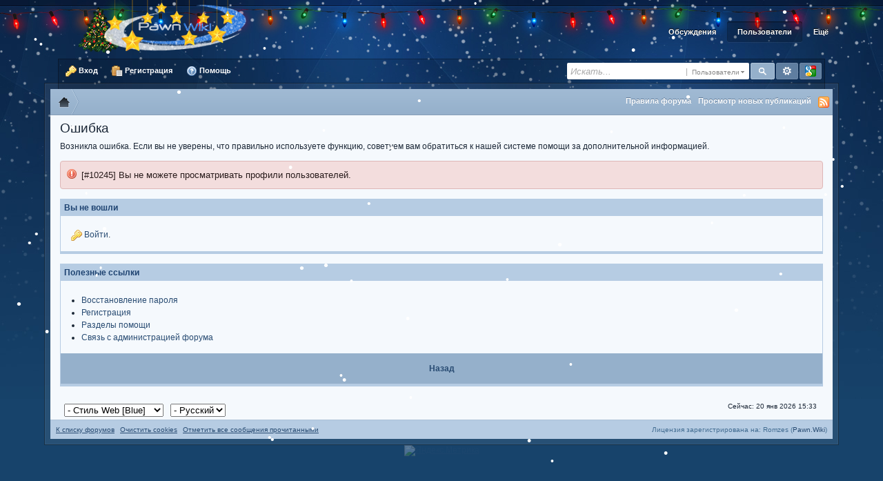

--- FILE ---
content_type: text/html; charset=UTF-8
request_url: https://pawn.wiki/index.php?/user/363-relium/page__f__2
body_size: 29102
content:
<!DOCTYPE html PUBLIC "-//W3C//DTD XHTML 1.0 Strict//EN" "http://www.w3.org/TR/xhtml1/DTD/xhtml1-strict.dtd">
	<html xml:lang="en" lang="en" xmlns="http://www.w3.org/1999/xhtml">
	<head>
		<meta http-equiv="content-type" content="text/html; charset=UTF-8" />
		<title>Сообщение</title>
		<link rel="shortcut icon" href='https://pawn.wiki/favicon.ico' />
		<link rel="image_src" href='https://pawn.wiki/public/style_images/overlayblue/meta_image.png' />
		<script type='text/javascript'>
			jsDebug = 0; /* Must come before JS includes */
			USE_RTE = 0;
			DISABLE_AJAX = parseInt(0); /* Disables ajax requests where text is sent to the DB; helpful for charset issues */
			inACP   = false;
		</script>
		
		

	
	<style type="text/css" >
		/* Inline CSS */
		
/* CSS: ipb_topicprefixes*/
.prefix  {
	font-size: 0.8em;
	font-weight: bold;
	border-radius: 3px;
	-moz-border-radius: 3px;
	-webkit-border-radius: 3px;
	padding: 0px 4px;	
	float: left;
	display: block;
}
	</style>
	

	<style type="text/css" >
		/* Inline CSS */
		
/* CSS: ipb_mlist_addon*/
#member_alpha_ru li {
	padding: 2px 7px;
}

	#member_alpha_ru li.active {
		padding: 7px 15px;
	}
	</style>
	

	<style type="text/css" >
		/* Inline CSS */
		
/* CSS: ipb_cursor*/
a { cursor: url(/public/cursor/link.cur), progress !important; }
html { cursor: url(/public/cursor/normal.cur), progress !important; }
select { cursor: url(/public/cursor/normal.cur), progress !important; }
label { cursor: url(/public/cursor/normal.cur), progress !important; }
input[type=text] { cursor: url(/public/cursor/text.cur), progress !important; }
input[type=password] { cursor: url(/public/cursor/text.cur), progress !important; }
input[type=radio] { cursor: url(/public/cursor/normal.cur), progress !important; }
input[type=checkbox] { cursor: url(/public/cursor/normal.cur), progress !important; }
input[type=hidden] { cursor: url(/public/cursor/normal.cur), progress !important; }
input[type=button] { cursor: url(/public/cursor/link.cur), progress !important; }
input[type=submit] { cursor: url(/public/cursor/link.cur), progress !important; }
input[type=reset] { cursor: url(/public/cursor/link.cur), progress !important; }
input[type=file] { cursor: url(/public/cursor/link.cur), progress !important; }
input[type=image] { cursor: url(/public/cursor/link.cur), progress !important; }
div[id=PageScrollTop] { cursor: url(/public/cursor/link.cur), progress !important; }
	</style>
	

	<style type="text/css" title="Main" media="screen">
		/* Inline CSS */
		
/* CSS: calendar_select*/
.calendar_date_select {
  color:white;
  border:#777 1px solid;
  display:block;
  width:195px;
  z-index: 1000;
}
/* this is a fun ie6 hack to get drop downs to stay behind the popup window.  This should always be just underneath .calendar_date_select */
iframe.ie6_blocker {
  position: absolute;
  z-index: 999;
}

.calendar_date_select thead th {
  font-weight:bold;
  background-color: #000;
  border-top:1px solid #777;
  border-bottom:2px solid #333;
  color: white !important;
}

.calendar_date_select .cds_buttons {
  text-align:center;
  padding:5px 0px;
  background-color: #555;
}

.calendar_date_select .cds_footer {
  background-color: black;
  padding:3px;
  font-size:12px;
  text-align:center;
}

.calendar_date_select table {
  margin: 0px;
  padding: 0px;
}


.calendar_date_select .cds_header {
  background-color: #ccc;
  border-bottom: 2px solid #aaa;
  text-align:center;
}

.calendar_date_select .cds_header span {
  font-size:15px;
  color: black;
  font-weight: bold;
}

.calendar_date_select select { font-size:11px;}

.calendar_date_select .cds_header a:hover {
  color: white;
}
.calendar_date_select .cds_header a {
  width:22px;
  height:20px;
  text-decoration: none;
  font-size:14px;
  color:black !important;
}

.calendar_date_select .cds_header a.prev {
  float:left;
}
.calendar_date_select .cds_header a.next {
  float:right;
}
.calendar_date_select .cds_header a.close {
  float:right;
  display:none;
}

.calendar_date_select .cds_header select.month {
  width:90px;
}

.calendar_date_select .cds_header select.year {
  width:61px;
}

.calendar_date_select .cds_buttons a {
  color: white;
  font-size: 9px;
}
.calendar_date_select td {
  font-size:12px;
  width: 24px;
  height: 21px;
  text-align:center;
  vertical-align: middle;
  background-color: #666666;
}
.calendar_date_select td.weekend {
  background-color: #606060;
}

.calendar_date_select td div {
  color: #fff;
}
.calendar_date_select td div.other {
  color: #888;
}
.calendar_date_select td.selected div {
  color:black;
}

.calendar_date_select tbody td {
  border-bottom: 1px solid #555;
}
.calendar_date_select td.selected {
  background-color:white;
}

.calendar_date_select td:hover {
  background-color:#ccc;
}

.calendar_date_select td.today {
  border: 1px dashed #999;
}

.calendar_date_select td.disabled div {
  color: #454545;
}


.fieldWithErrors .calendar_date_select {
  border: 2px solid red;
}
	</style>
	

	<style type="text/css" media="print">
		/* Inline CSS */
		
/* CSS: ipb_print*/
* {
	font-family: Georgia, "Times New Roman", serif;
}

html #content {
	font-size: 10pt;
}

ol,ul { list-style:none; }

ul.pagination {
	margin-left: -35px;
}

ul.pagination a,
ul.pagination li.active, 
ul.pagination li.pagejump,
ul.pagination li.total {
	text-decoration: none;
	padding: 1px 4px 1px 0px;
	display: block;
}

ul.pagination li {
	font-size: 0.9em;	
	margin: 0 2px 0 2px;
	float: left;
}

	ul.pagination li.total,
	ul.pagination li.active {
		background: none;
		border: 0;
		margin-left: 0px;
	}

	ul.pagination li.active {
		color: #000;
		font-size: 1em;
		font-weight: bold;
	}
	
	ul.pagination li.pagejump {
		display: none;
	}

#admin_bar,
#header,
#footer_utilities,
#utility_links,
.post_mod,
.author_info,
.rep_bar,
.post_controls,
.top,
#content_jump,
.topic_buttons,
.topic_options,
h1,
.post_id,
h3 img,
.ip,
hr,
.moderation_bar,
.topic_jump,
.topic_share,
#fast_reply,
#reputation_filter,
.statistics,
.rating,
.message,
#debug_wrapper,
fieldset,
.signature {
	display: none;
}

#breadcrumb {
	display: block !important;
}
	#breadcrumb li {
		float: left;
	}

.topic, .hfeed {
	clear: both;
}

.post_block {
	margin-bottom: 10pt;
	border-top: 2pt solid gray;
	line-height: 60%; 
	padding-top: 10px;
}

.posted_info {
	color: gray !important;
	font-size: 8pt !important;
	text-decoration: none !important;
	padding-bottom: 3px;
	float: right;
	margin-top: -30px;
}

span.main_topic_title {
	font-size: 1.7em;
	padding-left: 2px;
}

.post_block h3 {
	display: inline !important;
	margin: 0px 0px 10px !important;
	padding: 0px !important;
	float: left;
}

.post_block h3 a {
	color: black !important;
	text-decoration: none !important;
	font-style: normal !important;
}

	.post_block .post_body a:after {
	    content: " (" attr(href) ") ";
	}

.post_body {
	line-height: 100%;
	margin-top: 15px;
	clear: both;
	display: block;
	padding: 10px;
	border-top: 1pt solid #d3d3d3;
}

h1, h2, h3 {
	font-weight: bold;
}

#copyright {
	text-align: center;
	color: gray;
	font-size: 9pt;
}

a img {
	border: 0px;
}

abbr.published {
	text-decoration: none !important;
	border: 0px;
}
	</style>
	

	<style type="text/css" title="Main" media="screen">
		/* Inline CSS */
		
/* CSS: ipb_profile*/
/************************************************************************/
/* IP.Board 3 CSS - By Rikki Tissier - (c)2008 Invision Power Services	*/
/************************************************************************/
/* ipb_profile.css - Profile specific styles							*/
/************************************************************************/

.friend_list ul, .status_profile_page, .status_profile_actions, .off, .recent_activity
{
	background-color: #FFFFFF;
}


div#profile_overview {
	width: 29%;
}

div#main_profile_body {
	width: 70%;
	margin-top: 5px;
	padding-right: 4px;
}
	
.friend_list p {
	font-size: 0.9em;
	padding: 15px 0 0 5px;
}

.personal_info {
	text-align: center;
}

	.personal_info .photo {
		margin: 30px auto 20px auto;
	}

	.personal_info ul {
		font-size: 0.9em;
		border-radius: 0 0 10px 10px;
		-moz-border-radius: 0 0 10px 10px;
		-webkit-border-bottom-left-radius: 10px;
		-webkit-border-bottom-right-radius: 10px;
		padding: 5px 10px;
	}
	
	.personal_info li {
		margin: 2px 0;
		text-align: left;
	}
	
	.personal_info li a {
		background: #d5dde5;
		text-decoration: none;
		border-radius: 4px;
		-moz-border-radius: 4px;
		-webkit-border-radius: 4px;
		padding: 5px 7px;
		display: block;
	}

ul.profile_options {
	margin-bottom: 20px;
}

/* Friends list */
.members li .info dd {
	width: 250px;
}

.members li .info dt {
	min-width: 100px;
	width: auto;
}

div#profile_overview .info {
	font-size: 0.9em;
	/*border-top: 1px solid #dedede;
	border-bottom: 1px solid #dedede;*/
	padding: 4px;
}

	body div#profile_overview .info dt {
		padding: 3px 4px;
		width: 37%;
	}

	body div#profile_overview .info dd {
		padding: 3px 4px;
		width: 53%;
	}
	
#profile_overview .reputation {
	float: none;
	text-align: center;
	font-weight: normal;
	margin: 6px;
}

	#profile_overview .reputation .number {
		font-size: 1.1em;
		font-weight: bold;
	}

	#profile_overview .reputation .title,
	#profile_overview .reputation .image {
		font-size: 0.9em;
		display: block;
	}
	
.about_info,
.contact_info {
	margin-bottom: 6px;
	font-size:0.9em;
}

.recent_activity,
.about_contact,
.friend_list,
#comment_wrap {
	clear: both;
	float: left;
	width: 100%;
}

.other_contact
{
	margin: 5px 0px 5px 0px;
}

.other_contact .general_box {
	padding: 4px;
	overflow: auto;
}

.other_contact .general_box h3 {
	margin: -4px -4px 5px -4px;
}

.about_contact,
.friend_list {
	margin-top: 20px;
	margin-bottom: 20px;
}
	.other_contact dl {
		padding: 0px 10px 10px 3px;
	}
	
	.about_contact dl, dl.user_info {
		padding: 6px;
	}
	
	.other_contact dt, .other_contact dd, .about_contact dt, .about_contact dd,
	.info dt, .user_info dt, .user_info dd {
		float: left;
	}
	
	.other_contact dt, .about_contact dt, .info dt, .user_info dt {
		font-weight: bold;
		padding: 3px 6px;
		clear: both;
		width: 30%;
		/*white-space: nowrap;*/
	}

	.other_contact dd, .about_contact dd, .info dd, .user_info dd {
		padding: 3px 6px;
		width: 55%;
	}
	
	.info dd, .user_info dd {	
		margin-left: 35%;
	}	

.recent_activity {
	padding:0px 2px 5px 5px;
	width:99%;
}

.recent_activity .general_box {
	background: #eef3f8;
}

.recent_activity a {
	text-decoration: none;
}

.recent_activity #tab_recentActivity {
	line-height: 150%;
}

	.recent_activity #tab_recentActivity h4 {
		color: #1d3652;
		font-size: 1.1em;
		font-weight: normal;
		padding: 10px;
	}

	.recent_activity #tab_recentActivity ol {
		font-size: 0.9em;
		padding: 0 0 10px 20px;
	}

	.recent_activity li img {
		padding-right: 6px;
	}

	.tab_general .general_box,
	.tab_forums_posts .general_box,
	.tab_topics .general_box {
		/*max-height: 250px;*/
		overflow: auto !important;
	}
		
		.tab_general h4,
		.tab_forums_posts h4,
		.tab_forums_topics h4 {
			font-size: 1.05em;
			font-weight: normal;
			padding: 6px 0 0 6px;
		}

		.tab_general .post_body,
		.tab_forums_posts .post_body,
		.tab_forums_topics .post_body {
			background-color: #fafbfc;
			border-bottom: 1px solid #d5dde5;
			padding: 10px 10px 25px 18px;
			line-height: 140%;
			margin-left: 0;
		}

		.tab_general p.posted_info,
		.tab_forums_posts p.posted_info,
		.tab_forums_topics p.posted_info {
			padding: 0 0 6px 6px;
			margin: 0;
		}

#post_comment {
	padding: 10px 10px 10px 30px;
}

	#post_comment .photo {
		margin: 0 16px 0 6px;
	}

	#post_comment .input_textarea {
		margin-bottom: 8px;
		width: 380px;
	}

	#post_comment .input_submit {
		margin: 0 10px 0 50px;
	}
	
#latest_visitors {
	margin-top: 12px;
}

	#latest_visitors li .photo {
		margin: 2px 10px 0 0;
		float: left;
	}

	#latest_visitors li {
		clear: both;
		padding: 5px;
	}
	
/* Status updates stuffs */
.status_profile_actions {
	font-size: 0.9em;
}

.status_profile_actions .desc {
	font-size: 0.8em;
}

.status_profile_page #statusUpdate {
	width: 80%;
}
	</style>
	

	<style type="text/css" title="Main" media="screen">
		/* Inline CSS */
		
/* CSS: bottombar*/
#footpanel {
	position: fixed;
	bottom: 0;  left: 0;
	z-index: 9999;
	background: #e3e2e2;
	border: 1px solid #c3c3c3;
	border-bottom: none;
	width: 100%;
	margin: 0 3%;
}

/* Hide for IE */
*html #footpanel {
	display: none;
}
#footpanel ul {
	padding: 0; margin: 0;
	float: left;
	width: 100%;
	list-style: none;
	border-top: 1px solid #fff;
	font-size: 1.1em;
}
#footpanel ul li{
	padding: 0; margin: 0;
	float: left;
	position: relative;
}
#footpanel ul li a{
	padding: 5px;
	float: left;
	text-indent: -9999px;
	height: 16px; width: 16px;
	text-decoration: none;
	color: #333;
	position: relative;
}
html #footpanel ul li a:hover{	background-color: #fff; }
html #footpanel ul li a.active { 
	background-color: #fff;
	height: 17px;
	margin-top: -2px;
	border: 1px solid #555;
	border-top: none;
	z-index: 200;
	position: relative;
}
#footpanel a.home{
	background: url(https://pawn.wiki/public/style_images/overlayblue/bottombar/home.png) no-repeat 15px center;
	width: 50px;
	padding-left: 40px;
	border-right: 1px solid #bbb;
	text-indent: 0;
}
a.profile{ background: url(https://pawn.wiki/public/style_images/overlayblue/bottombar/account.png) no-repeat center center; border-right: 1px solid #bbb; }
a.editprofile{ background: url(https://pawn.wiki/public/style_images/overlayblue/bottombar/settings.png) no-repeat center center; border-right: 1px solid #bbb; }
a.blog{ background: url(https://pawn.wiki/public/style_images/overlayblue/bottombar/blog.png) no-repeat center center; border-right: 1px solid #bbb; }
a.gallery{ background: url(https://pawn.wiki/public/style_images/overlayblue/bottombar/gallery.png) no-repeat center center; border-right: 1px solid #bbb; }
a.downloads{ background: url(https://pawn.wiki/public/style_images/overlayblue/bottombar/downloads.png) no-repeat center center; border-right: 1px solid #bbb; }
a.shoutbox{ background: url(https://pawn.wiki/public/style_images/overlayblue/bottombar/shoutbox.png) no-repeat center center; border-right: 1px solid #bbb; }
a.ihost{ background: url(https://pawn.wiki/public/style_images/overlayblue/bottombar/ihost.png) no-repeat center center; border-right: 1px solid #bbb; }


#footpanel a.alerts{ 
	background: url(https://pawn.wiki/public/style_images/overlayblue/bottombar/alerts.png) no-repeat 10px center; 
	width: auto;
	border-right: 1px solid #bbb;
	padding-left: 30px;
	padding-right: 10px;
	text-indent: 0; /*--Reset text indent since there will be a combination of both text and image--*/
}

#footpanel a.favorites{ 
	background: url(https://pawn.wiki/public/style_images/overlayblue/bottombar/star.png) no-repeat 10px center; 
	width: auto;
	border-right: 1px solid #bbb;
	padding-left: 30px;
	padding-right: 10px;
	text-indent: 0; /*--Reset text indent since there will be a combination of both text and image--*/
}


#footpanel a.friends{ 
	background: url(https://pawn.wiki/public/style_images/overlayblue/bottombar/friends.png) no-repeat 10px center; 
	width: auto;
	border-right: 1px solid #bbb;
	padding-left: 30px;
	padding-right: 10px;
	text-indent: 0; /*--Reset text indent since there will be a combination of both text and image--*/
}

#footpanel a.pms{
	background: url(https://pawn.wiki/public/style_images/overlayblue/bottombar/pms.png) no-repeat 15px center;
	width: 126px;
	border-left: 1px solid #bbb;
	border-right: 1px solid #bbb;
	padding-left: 40px;
	text-indent: 0; /*--Reset text indent since there will be a combination of both text and image--*/
}
#footpanel li#pmpanel, #footpanel li#alertpanel, #footpanel li#favoritepanel, #footpanel li#friendpanel {	float: right; }  /*--Right align the chat and alert panels--*/
#footpanel a small {
	text-align: center;
	width: auto;
	background: url(https://pawn.wiki/public/style_images/overlayblue/bottombar/pop_arrow.gif) no-repeat center bottom;
	padding: 5px 5px 11px;
	display: none; /*--Hide by default--*/
	color: #fff;
	font-size: 1em;
	text-indent: 0;
}
#footpanel a:hover small{
	display: block; /*--Show on hover--*/
	position: absolute;
	top: -35px; /*--Position tooltip 35px above the list item--*/
	left: 50%;
	margin-left: -40px; /*--Center the tooltip--*/
	z-index: 9999;
}
#footpanel ul li div a { /*--Reset link style for sub-panel links--*/
	text-indent: 0;
	width: auto;
	height: auto;
	padding: 0;
	float: none;
	color: #00629a;
	position: static;
}
#footpanel ul li div a:hover {	text-decoration: underline; } /*--Reset hover style for sub-panel links--*/

#footpanel .subpanel {
	position: absolute;
	left: 0; bottom: 27px;
	/*display: none;	--Hide by default--*/
	width: 198px;
	border: 1px solid #555;
	background: #fff;
	overflow: hidden;
	right: 0; left: auto; /*--Reset left positioning and make it right positioned--*/
}
#footpanel h3 {
	background: #526ea6;
	padding: 5px 10px;
	color: #fff;
	font-size: 1.1em;
	cursor: pointer;
}
#footpanel h3 span { /*--Right aligned "-" icon--*/
	font-size: 1.5em;
	float: right;
	line-height: 0.6em;
	font-weight: normal;
}

#footpanel .subpanel ul{
	padding: 0; margin: 0;
	background: #fff;
	width: 100%;
	overflow: auto;
	padding-bottom: 2px;
}
#footpanel .subpanel li{
	float: none; /*--Reset float--*/
	display: block;
	padding: 0; margin: 0;
	overflow: hidden;
	clear: both;
	background: #fff;
	position: static;  /*--Reset relative positioning--*/
	font-size: 0.9em;
	border-top: 1px solid #f0f0f0;
	display: block;	
}

#footpanel .subpanel p  {padding: 5px 10px;}

#footpanel .subpanel div.inboxicon { float: left; height: 24px; padding: 4px 3px; }


#footpanel .subpanel li a.delete{
	background: url(https://pawn.wiki/public/style_images/overlayblue/bottombar/delete_x.gif) no-repeat;
	float: right;
	width: 13px; height: 14px;
	margin: 5px;

}
#footpanel .subpanel li a.delete:hover { background-position: left bottom; }


#footpanel .subpanel li.view {
	text-align: right;
	padding: 5px 10px 5px 0;
}

#friendpanel .subpanel li { background: repeat-x left center; color: #000; }
#friendpanel .subpanel li span {
	padding: 5px;
	background: #fff;
	color: #777;
	float: left;
}
#friendpanel .subpanel li a img {
	margin: 0 5px;
}
#friendpanel .subpanel li.friend a{
	padding: 3px 0;	margin: 0;
	line-height: 27px;
	height: 27px;
	background: #fff;
	display: block;
	font-size: 14px;
}
#friendpanel .subpanel li.friend a:hover {
	background: #3b5998;
	color: #fff;
	text-decoration: none;
}

#footpanel .subpanel .center {
	text-align: center;
	color: #000;
}

#footpanel .subpanel .center em {
	font-size: 18px;
}

#footpanel .subpanel li.friend .online-indicator {
	float: right;
	padding-top: 8px;
}

#favoritepanel li.view a:hover {
	text-decoration: none;
}

.favorite-row {
	font-size: 12px;
	padding-top: 4px;
	padding-left: 4px;
}

.favorite-row a {
	text-decoration: none;
}

.subpanel-ul-wrapper {
	height: auto;
	display: block;
	max-height: 400px;
	overflow: auto;
}
	</style>
	

	<style type="text/css" title="Main" media="screen">
		/* Inline CSS */
		
/* CSS: ipb_common*/
/************************************************************************/
/* IP.Board 3 CSS - By Rikki Tissier - (c)2008 Invision Power Services 	*/
/************************************************************************/
/* ipb_common.css														*/
/************************************************************************/

	
/************************************************************************/
/* LIGHTBOX STYLES */

#lightbox{	position: absolute;	left: 0; width: 100%; z-index: 16000 !important; text-align: center; line-height: 0;}
#lightbox img{ width: auto; height: auto;}
#lightbox a img{ border: none; }
#outerImageContainer{ position: relative; background-color: #fff; width: 250px; height: 250px; margin: 0 auto; }
#imageContainer{ padding: 10px; }
#loading{ position: absolute; top: 40%; left: 0%; height: 25%; width: 100%; text-align: center; line-height: 0; }
#hoverNav{ position: absolute; top: 0; left: 0; height: 100%; width: 100%; z-index: 10; }
#imageContainer>#hoverNav{ left: 0;}
#hoverNav a{ outline: none;}
#prevLink, #nextLink{ width: 49%; height: 100%; background-image: url(https://pawn.wiki/public/style_images/overlayblue/spacer.gif); /* Trick IE into showing hover */ display: block; }
#prevLink { left: 0; float: left;}
#nextLink { right: 0; float: right;}
#prevLink:hover, #prevLink:visited:hover { background: url(https://pawn.wiki/public/style_images/overlayblue/lightbox/prevlabel.gif) left 15% no-repeat; }
#nextLink:hover, #nextLink:visited:hover { background: url(https://pawn.wiki/public/style_images/overlayblue/lightbox/nextlabel.gif) right 15% no-repeat; }
#imageDataContainer{ font: 10px Verdana, Helvetica, sans-serif; background-color: #fff; margin: 0 auto; line-height: 1.4em; overflow: auto; width: 100%	; }
#imageData{	padding:0 10px; color: #666; }
#imageData #imageDetails{ width: 70%; float: left; text-align: left; }	
#imageData #caption{ font-weight: bold;	}
#imageData #numberDisplay{ display: block; clear: left; padding-bottom: 1.0em;	}			
#imageData #bottomNavClose{ width: 66px; float: right;  padding-bottom: 0.7em; outline: none;}
#overlay{ position: fixed; top: 0; left: 0; z-index: 15000 !important; width: 100%; height: 500px; background-color: #000; }

/************************************************************************/
/*  BBCODE STYLES */
/* 	NOTE: These selectors style bbcodes throughout IPB. It is recommended that you DO NOT change these 
	styles if you are creating a skin since it may interfere with user expectation
	of what certain BBCodes look like (quote boxes are an exception to this). */

strong.bbc				{	font-weight: bold !important; }
em.bbc 					{	font-style: italic !important; }
span.bbc_underline 		{ 	text-decoration: underline !important; }
acronym.bbc 			{ 	border-bottom: 1px dotted #000; }
span.bbc_center, div.bbc_center	{	text-align: center; display: block; }
span.bbc_left, div.bbc_left		{	text-align: left; display: block; }
span.bbc_right , div.bbc_right	{	text-align: right; display: block; }
div.bbc_indent 			{	margin-left: 50px; }
del.bbc 				{	text-decoration: line-through !important; }
ul.bbc 					{	list-style: disc outside; margin-left: 30px; }
	ul.bbc ul.bbc 			{	list-style-type: circle; }
		ul.bbc ul.bbc ul.bbc 	{	list-style-type: square; }
ul.bbcol.decimal 				{ margin-left: 30px; list-style-type: decimal; }
	ul.bbcol.lower-alpha		{ margin-left: 30px; list-style-type: lower-alpha; }
	ul.bbcol.upper-alpha		{ margin-left: 30px; list-style-type: upper-alpha; }
	ul.bbcol.lower-roman		{ margin-left: 30px; list-style-type: lower-roman; }
	ul.bbcol.upper-roman		{ margin-left: 30px; list-style-type: upper-roman; }
hr.bbc 					{ 	display: block; border-top: 2px solid #777; }
pre.prettyprint 		{ padding: 5px; background: #f8f8f8; border: 1px solid #c9c9c9; overflow: auto; margin-left: 10px; font-size: 11px; line-height: 140%; max-height: 500px; }
.bbc_member, .bbc_url	{	color: inherit; }

/* Quote boxes */
p.citation {
	background: #dedede url(https://pawn.wiki/public/style_images/overlayblue/citation_bg.png) no-repeat right;
	color: #606060;
	font-size: 0.9em;
	font-weight: bold;
	border-width: 1px 1px 0 3px;
	border-style: solid;
	border-color: #c5c5c5;
	padding: 5px 8px;
}

	div.blockquote {
		background: #f6f6f6;
		font-size: 0.9em;
		border-width: 1px 1px 1px 3px;
		border-style: solid;
		border-color: #c5c5c5;
		margin: 0px;
		margin-top: 0px;
	}
	
		div.blockquote div.blockquote {
			font-size: 1em;
			margin: -0px 15px 0px 15px;
		}
			
			div.blockquote p.citation {
				margin: 6px 15px 0 15px;
				font-size: 1em;
			}

div.quote {
	padding: 12px;
} 

div.quote p.blockquote {
	margin-left: -12px;
}

cite {
	display: block;
	font-weight: bold;
}

	blockquote cite {
		font-size: 1em;
	}


div.bbc_spoiler {
	display: block;
	max-width: 100%;
	border: 1px dotted #aaa;
	border-left: 2px solid #8394b2;
	margin: 3px 0 0;
}

div.bbc_spoiler > br {
	display: none;
}

div.bbc_spoiler_title {
	display: block;
	font-size: 10px;
	color: #000;
	line-height: 2;
	min-height: 20px;
	max-width: 100%;
	padding: 3px 5px;
	background: #E4EAF2;
	font-weight: bold;
	cursor: url(/public/cursor/link.cur), progress !important;
}
div.bbc_spoiler_content {
	padding: 3px 3px;
	max-width: 100%;
	font-size: 12px;
	background: #FAFCFE;
	color: #465584;
	overflow: auto;
}
.bbc_img {
	max-width: 100%;
}
	</style>
	

	<style type="text/css" title="Main" media="screen">
		/* Inline CSS */
		
/* CSS: ipb_editor*/
/***************************************************************/
/* IP.Board 3 Editor CSS                                       */
/* ___________________________________________________________ */
/* By Rikki Tissier                                            */
/* (c)2008 Invision Power Services                             */
/***************************************************************/
/* ipb_editor.css - Styles for the editor (colors in main css) */
/***************************************************************/

#ipboard_body .input_rte {
	width: 100%;
	height: 250px;
	padding: 5px;
	margin: -6px 0px -6px -6px;
}

.editor{ padding: 6px; }

	#ipboard_body .ips_editor.lite_edition .input_rte {
		height: 60px;
	}
	
	#ipboard_body .ips_editor .input_rte.unloaded_editor {
		font-family: arial, verdana, tahoma, sans-serif;
		font-style: italic;
		font-size: 11px;
		color: #b4b4b4;
		padding: 5px;
	}
	
#ipboard_body .ips_editor {
	/*background-color: #d5dde5;*/
	border: 2px solid #d5dde5;
	margin: 8px;
	/*padding: 6px;*/
	position: relative;
	line-height: 100% !important;
}

	#ipboard_body .ips_editor.with_sidebar .controls,
	#ipboard_body .ips_editor.with_sidebar .editor{
		margin-right: 200px;
	}
	
	#ipboard_body .ips_editor .controls {
		position: relative;
	}
	
	/* Sidebar go bye-bye-bye (like Keith) */
	#ipboard_body .ips_editor.with_sidebar .sidebar {
		position: absolute;
		top: 0px;
		right: 1px;
		width: 195px;
		bottom: 1px;
		margin: 0;
		border-width: 1px;
		border-style: solid;
		border-color: #f6f8fa #d5dde5 #d5dde5 #f6f8fa;
	}
		
		#ipboard_body .ips_editor.with_sidebar .sidebar h4 {
			background-color: #e4ebf2;
			height: 25px;
			color: #1d3652;
			font-size: 10px;
			font-weight: bold;
		}
		
			#ipboard_body .ips_editor.with_sidebar .sidebar h4 span {
				padding: 6px 0 0 6px;
				display: block;
			}
			
			#ipboard_body .ips_editor.with_sidebar .sidebar h4 img {
				float: right;
				margin: 6px 6px 0 0;
				cursor: pointer;
			}
		
		#ipboard_body .ips_editor.with_sidebar .sidebar .emoticon_holder {
			width: 100%;
			overflow: auto;
			position: absolute;
			bottom: 25px;
			top: 25px;
		}
		
		#ipboard_body .ips_editor.with_sidebar .sidebar .emoticon_holder  td {
			padding: 5px 0;
		}
		
		#ipboard_body .show_all_emoticons {
			bottom: 0px;
			position: absolute;
			width: 100%;
			text-align: center;
			background: #e4ebf2;
			height: 25px;
		}
		
			#ipboard_body .ips_editor.with_sidebar .sidebar .emoticon_holder.no_bar {
				bottom: 0px;
			}

	#ipboard_body .ips_editor .toolbar {
		height: 30px;
		background: #e4ebf2 url(https://pawn.wiki/public/style_images/overlayblue/gradient_bg.png) repeat-x left 50%;
		border-width: 1px;
		border-style: solid;
		border-color: #f6f8fa #f6f8fa #d5dde5 #f6f8fa;
	}
		
		#ipboard_body .ips_editor .toolbar li {
			float: left;
			padding: 3px;
		}
		
			#ipboard_body .ips_editor .toolbar li.sep {
				padding-right: 4px;
				border-right: 1px solid #d5dde5;
				margin-right: 4px;
			}
			
			#ipboard_body .ips_editor .toolbar li.left {
				float: left;
			}
			
			#ipboard_body .ips_editor .toolbar li.right {
				float: right;
			}
		
		#ipboard_body .ips_editor .toolbar li span {
			display: block;
			padding: 3px;
		}
		
	#ipboard_body .ips_editor ul.ipbmenu_content,
	#ipboard_body .ips_editor ul.ipbmenu_content li {
		display: block;
		float: none;
		background-color: #fff;
	}
		
#ipboard_body .ips_editor .toolbar li .rte_control.rte_menu {
	font-size: 11px;
	height: 14px;
	border: 1px solid #aeb9c5;
	margin-top: 1px;
	padding: 4px 15px 2px 7px;
	background-color: #fff;
	background-image: url(https://pawn.wiki/public/style_images/overlayblue/rte_icons/rte_arrow.png);
	background-repeat: no-repeat;
	background-position: right center;
}

#ipboard_body .rte_title {
	background-color: #d5dde5;
	padding: 4px;
	margin: -4px -4px 5px -4px;
	color: #1d3652;
	font-size: 10px;
	font-weight: bold;
}

#ipboard_body .rte_fontsize {
	min-width: 50px;
}

#ipboard_body .rte_font {
	min-width: 85px;
}

#ipboard_body .rte_special {
	min-width: 90px;
}

#ipboard_body .ipb_palette {
	padding: 4px;
	background-color: #eef3f8;
	border-width: 1px 2px 2px 1px;
	border-style: solid;
	border-color: #d5dde5;
	font-size: 11px;

}

	#ipboard_body .ipb_palette label {
		display: block;
		font-weight: bold;
		clear: both;
		width: auto !important;
		float: none !important;
		text-align: left !important;
	}
	
	#ipboard_body .ipb_palette input {
		clear: both;
		width: 96%;
		margin-bottom: 5px;
		font-size: 11px;
		margin-right: 6px;
	}
	
	#ipboard_body .ipb_palette input[type="submit"], 
	#ipboard_body .input_submit.emoticons {
		background-color: #d5dde5;
		border: 1px solid #d5dde5;
		margin: 5px auto 5px auto;
		text-align: center;
		padding: 2px;
		color: #1d3652;
		font-size: 11px;
		display: block;
		width: auto !important;
	}
	
	#ipboard_body .ipb_palette.extended {
		min-width: 250px;
		max-width: 320px;
	}
	
	#ipboard_body .ipb_palette pre {
		padding: 5px 7px 10px 7px;
	}

#ipboard_body ul.fontsizes li {
	padding: 0.3em 0px !important;
}

#ipboard_body .ipb_palette table.rte_colors {
	border-collapse: separate;
	background-color: #fff;
	border-spacing: 1px;
}

#ipboard_body table.rte_colors td {
	padding: 6px;
	border: 1px solid #777;
	margin: 1px;
	font-size: 1px;
	cursor: pointer;
	height: 18px;
}

#ipboard_body .rte_control {
	cursor: pointer;
	border: 1px solid #e4ebf2;
}		

#ipboard_body .rte_hover {
	background-color: #d5dde5;
}

#ipboard_body .rte_selected {
	background-color: #d5dde5;
	border: 1px solid #aeb9c5;
}
	</style>
	

	<style type="text/css" title="Main" media="screen">
		/* Inline CSS */
		
/* CSS: ipb_styles*/
/************************************************************************/
/* IP.Board 3 CSS - By Rikki Tissier - (c)2008 Invision Power Services 	*/
/* 	  Modified and enhanced by http://www.ipbforumskins.com		*/
/************************************************************************/
/* ipb_styles.css							*/
/************************************************************************/
/*
	[ color ]
	[ font ]
	[ borders ]
	[ padding ]
	[ margin ]
	[ sizing ]
	[ other ]
*/

/************************************************************************/
/* RESET (Thanks to YUI) */

body,div,dl,dt,dd,ul,ol,li,h1,h2,h3,h4,h5,h6,pre,form,fieldset,input,textarea,p,blockquote,th,td { margin:0; padding:0; } 
table {	 }
fieldset,img { border:0; }
address,caption,cite,code,dfn,th,var { font-style:normal; font-weight:normal; }
ol,ul { list-style:none; }
caption,th { text-align:left; }
h1,h2,h3,h4,h5,h6 { font-size:100%;	font-weight:normal; }
q:before,q:after { content:''; }
abbr,acronym { border:0; }
hr { display: none; }
address{ display: inline; }
iframe { border : none; }
/************************************************************************/
/* ELEMENT STYLES */

body {
	background: #17436b url(https://pawn.wiki/public/style_images/overlayblue/background.jpg?v6) repeat-x 50% 0;
	color: #1c2837;
	padding-bottom: 10px;
	font: normal 12px tahoma, arial, verdana, sans-serif;
	position: relative;
}

h3, h4, h5, h6, strong { font-weight: bold; }
em { font-style: italic; }
img, .input_check, .input_radio { vertical-align: middle; }
legend { display: none; }
table { width: 100%; }
td { padding: 3px; }

h2 {
	font-size: 1.6em;
	font-weight: normal;
	margin: 0 0 8px 0;
	clear: both;
}

body h3 {
	font-weight: bold;
	font-size: 1.1em;
	padding: 5px 8px 3px 8px;
	color: #1e4371;
}

	h3 img {
		margin-top: -2px;
	}
	
	h3 a {
		text-decoration: none;
	}
	
a {
	color: #284b72;
}

	a:hover {
		color: #2864ab;
		text-decoration: underline;
	}

#copyright { float: right; clear: right; }
#copyright a { text-decoration: none; }
#copyright a:hover { text-decoration: underline; }

.wrapper{
	margin: 0 auto;
	width: 90%;
	max-width: 1600px;
	min-width: 990px;
}

.content_out{
	margin-top: -9px;
	background: url(https://pawn.wiki/public/style_images/overlayblue/content_bg.png) repeat;
	border: 1px solid #0b223d;
	border: 1px solid rgba(0,0,0,0.4);
}

.content_in{
	border: 1px solid #294362;
	border: 1px solid rgba(255,255,255,0.05);
	padding: 7px;
}

.content{
	background: #f5f9fd;
}

.box_l{	background: #1e4371 url(https://pawn.wiki/public/style_images/overlayblue/box_sides.gif) repeat-y 0 0; }
.box_r{	background: url(https://pawn.wiki/public/style_images/overlayblue/box_sides.gif) repeat-y 100% 0; padding: 0px 8px; }
.box_b{ background: #1e4371 url(https://pawn.wiki/public/style_images/overlayblue/box_footer.gif) repeat-x 0 0; height: 8px; }
.box_bl{ background: url(https://pawn.wiki/public/style_images/overlayblue/box_footer.gif) no-repeat 0 -8px; height: 8px; }
.box_br{ background: url(https://pawn.wiki/public/style_images/overlayblue/box_footer.gif) no-repeat 100% -16px; height: 8px; }


/************************************************************************/
/* COLORS */

.row1, .row1 td, .post_block.row1, .no_messages {
	background-color: #fbfdfe; /* Very light blue */
}

	.row1 .altrow, .row1.altrow,
	.personal_info, .general_box {
		background-color: #f6fafd; /* Slightly darker than row1 */
	}
	
.row2, .row2 td, .post_block.row2,
.message {
	background-color: #f5f9fd; /* Light blue */
}

	.row2 .altrow, .row2.altrow,
/*	ul.post_controls,*/
	ul.topic_moderation {
		background-color: #f0f6fc; /* Slightly darker than row2 */
	}

#index_stats .hentry, .row1 td, .row2 td, #help_topics li{
	border-bottom: 1px solid #cddced;
	border-top: 1px solid #fff;
}

.stats_container #stats{
	background-color: #f0f6fc;
	border-left: 1px solid #cddced;
}

fieldset.row2 .rte_colors td,
fieldset.row1 .rte_colors td{ background-image: none !important; }

.moderated, body .moderated td,
.moderated td.altrow, .post_block.moderated,
body td.moderated, body td.moderated {
	background-color: #f2e4e7; /* Light red */
}

	.moderated, .moderated a {
		color: #6f3642;
	}

.header_left{
        background: url(https://pawn.wiki/public/style_images/overlayblue/cat_left.gif) no-repeat 0 0;
        min-height: 47px;
}

.header_right{
        background: url(https://pawn.wiki/public/style_images/overlayblue/cat_right.gif) no-repeat 100% 0;
        min-height: 47px;
}

.maintitle_base{
        background: url(https://pawn.wiki/public/style_images/overlayblue/maintitle.jpg?v6) repeat-x 0 0;
        min-height: 47px;
}

body .maintitle {
	text-shadow: #0e2854 0px -1px 0px;
	background: #1e4371 url(https://pawn.wiki/public/style_images/overlayblue/gradient_bg.png) repeat-x left 50%;
	color: #fff;
}

body .maintitle_base .maintitle{
	background: transparent none;
}

	body .maintitle a {
		color: #fff;
	}
	
ul.post_controls,
div.post_controls {
	background-color: #ebf1f7;
}

/* Bar */
.bar {
	background: #b6cce3 url(https://pawn.wiki/public/style_images/overlayblue/gradient_bg.png) repeat-x 50%;
}

.bar a:link,
.bar a:visited,
.bar a:hover,
.bar a:active{

}
	
	.altbar {
		background: #8ea8c2;
		color: #fff;
	}
	
	.altbar th{
		border-bottom: 1px solid #6886a6;
		border-top: 1px solid #6886a6;
	}

/* Table column headers */
.header {
	background: #8ca6c0;
	color: #fff;
	text-shadow: #607fa2 0px -1px 0px;
}

.header th{
	border-bottom: 1px solid #83a1c0;
	background: url(https://pawn.wiki/public/style_images/overlayblue/header.gif) repeat-x 0 100%;
}

	body .ipb_table .header a,
	body .topic_options a {
		color: #fff;
	}

/* General block */
.general_box {
	background-color: #f5f9fd;
	border: 1px solid #b6cce3;
	border-bottom: 4px solid #b6cce3;
	padding: 10px;
}

.box_l .general_box{
	border: 0;
	border-radius: 4px;
	-moz-border-radius: 4px;
	-webkit-border-radius: 4px;
}

.box_l.profile_page .general_box{
	border: 1px solid #b6cce3;
	border-bottom: 4px solid #b6cce3;
}

	.general_box h3 {
		background: #b6cce3;
		color: #1e4371;
	}

/* Post background */
.post_block {
	background: #fbfdfe;
	border-bottom: 6px solid #1e4371;
}

.post_block h3 {
	background: #98b3cd;
	border-bottom: 1px solid #869eb6;
}

.post_username{
	float: left;
	min-width: 225px;
}

.post_date{
	float: left;
	color: #1e4371;
	font-size: 11px;
	padding-top: 1px;
}

/* Post screen background */
div.post_form fieldset {
	background-color: #f5f9fd;
}

/* Dates */
.date, .poll_question .votes {
	color: #a9a9a9;
	font-size: 0.8em;
}

/* "No Messages" message */
.no_messages {
	padding: 25px 30px;
}

/* Dates and Views */
.views,
.topic_date,
.topic_date a:link,
.topic_date a:visited,
.topic_date a:hover,
.topic_date a:active{
	color: #898989 !important;
}

/* Tab bars */
.tab_bar {
	background-color: #f0f6fc;
	color: #4a6784;
}

	.tab_bar li a {
		color: #4a6784;
		outline: none;
		text-decoration: none;
	}
	
	.tab_bar li:hover{
		background-color: #e1eaf3;
	}
	
	.tab_bar li.active,
	.tab_bar li.active:hover{
		background-color: #34557f;
	}
	
	.tab_bar li.active,
	.tab_bar li.active a{
		color: #fff;
	}
	
	.tab_bar.no_title,
	.tab_bar.no_title.mini {
		border-bottom: 8px solid #34557f;
	}
	
/* Filter & moderation bars */
.filter_bar {
	background-color: #1e4371;
	color: #fff;
}
	
	.filter_bar a, .filter_bar label {
		color: #fff;
	}
	
.moderation_bar {
	background: #b6cce3;
}

/* Comments */
.comment_wrap .comment.by_author,
.comment_wrap .comment.by_author.row1 {
	background: #e9f1fa;
	border-top: 1px solid #fff;
	border-bottom: 1px solid #a3bbd5;
}

.comment_wrap .comment {
	border-top: 1px solid #fff;
	border-bottom: 1px solid #b6cce3;
}

.comment_wrap .comment.draft {
	border-top: 1px solid #b6cce3;
	border-bottom: 1px solid #b6cce3;
	background: #f6ecee;
}

/* Topic prefix */
.topic_prefix {
	background-color: #DC143C;
	color: #fff;
}

/* Toggle for the sidebar */

.sidebar_toggle {
	background-color: #234e83;
	position: absolute;
	right: -13px;
	top: 2px;
}

.sidebar_toggle_con{
	position: relative;
	height: 0px;
}

/* Menu popups */
.ipbmenu_content, .ipb_autocomplete {
	background-color: #f5f9fd;
	border: 1px solid #b6cce3;
}

	.ipbmenu_content li, .ipb_autocomplete li {
		border-bottom: 1px solid #b6cce3;
	}
	
		.ipb_autocomplete li.active {
			background: #b6cce3;
		}
		
/* Forms */
.input_submit {
	background-color: #1e4371;
	color: #fff;
	border: 1px solid #0f2239;
}

	.input_submit:hover,
	a.input_submit:hover {
		background: #274f81;
		color: #fff;
	}
	
	.input_submit.alt {
		background-color: #3b6597;
		border: 1px solid #265487;
		color: #fff;
	}
	
		.input_submit.alt:hover {
			background: #436fa2;
			color: #fff;
		}

	.input_submit.delete {
		background-color: #ad2930;
		border-color: #962D29;
		color: #fff;
	}
	
		.input_submit.delete:hover {
			background: #bf3631;
			color: #fff;
		}
	
body#ipboard_body fieldset.submit,
body#ipboard_body p.submit {
	background-color: #95b0cb;
}

/************************************************************************/
/* HEADER */

h1, #content_jump {
	text-indent: -9999px;
	height: 0px;
	width: 0px;
}

#header {
	position: relative;
}

#branding {
	height: 85px;
}

#admin_bar {
	font-size: 0.8em;
	padding: 7px;
	height: 14px;
}

#admin_bar a{
	text-decoration: none;
}

	#admin_bar li {
		padding: 0 3px 0 5px;
	}
	
		#admin_bar li.active, #admin_bar li.active a {
			color: #e74242;
		}
	
/* Navigation */

#primary_nav {
	text-shadow: #000 0px -1px 1px;
	height: 31px;
	font-family: "Trebuchet MS", Arial, Helvetica, sans-serif;
	font-size: 11px;
	margin-top: 31px;
	position: absolute;
	right: 0px;
}

	#primary_nav ul{
		list-style-type: none;
	}

	#primary_nav ul li{
		display:inline;
		margin:0;
		padding:0;
	}

	#primary_nav ul li a:link,
	#primary_nav ul li a:visited,
	#primary_nav ul li a:hover,
	#primary_nav ul li a:active {
		color: #fff;
		text-decoration: none;
		float:left;
		padding-left: 3px;
		font-weight: bold;
		margin-left: 1px;
		outline: none;
	}
	
	#primary_nav ul li a:hover,
	#primary_nav ul li a:hover span{
		color: #fff;
	}
	
	#primary_nav ul li a:hover{
		background: transparent url(https://pawn.wiki/public/style_images/overlayblue/primary_nav.png) no-repeat 0px -49px;
	}
	
	#primary_nav ul li a:hover span{
		background: transparent url(https://pawn.wiki/public/style_images/overlayblue/primary_nav.png) no-repeat 100% -49px;
	}
	
	#primary_nav ul li a:link span,
	#primary_nav ul li a:visited span,
	#primary_nav ul li a:hover span,
	#primary_nav ul li a:active span {
		padding: 0px 15px 0px 12px;
		display: block;
		line-height: 31px;
	}
	
		#primary_nav ul li.active a:link,
		#primary_nav ul li.active a:visited,
		#primary_nav ul li.active a:hover,
		#primary_nav ul li.active a:active {
			background: transparent url(https://pawn.wiki/public/style_images/overlayblue/primary_nav.png) no-repeat top left;
		}
		
		#primary_nav ul li.active a:link span,
		#primary_nav ul li.active a:visited span,
		#primary_nav ul li.active a:hover span,
		#primary_nav ul li.active a:active span {
			background: transparent url(https://pawn.wiki/public/style_images/overlayblue/primary_nav.png) no-repeat top right;
			color: #fff;
		}
		
#user_bar{
	background: url(https://pawn.wiki/public/style_images/overlayblue/userbar.png);
	border: 1px solid #081a32;
	border: 1px solid rgba(0,0,0,0.3);
	border-bottom: 0;
	height: 43px;
	margin: 0 20px;
}		
#user_navigation {
	height: 43px;
	float: left;
	font-weight: bold;
	font-size: 0.9em;
}

#user_links{
	float: left;
	overflow: hidden;
	height: 43px;
}

#user_links a{
	float: left;
	display: block;
	padding: 0 10px 10px 10px;
	line-height: 33px;
	text-decoration: none;
	color: #fff;
	font-weight: bold;
	outline: none;
}

#user_links a:hover{
	background: url(https://pawn.wiki/public/style_images/overlayblue/userbar.png);
}

	#user_navigation .photo {
		border: 1px solid #07182e;
		float: left;
		height: 20px;
		width: auto !important;
		margin: 5px -5px 0px -5px;
	}
	
	/* Sign in services icons (Facebook, twitter, etc) */
	.services img { margin-top: -2px; margin-left: 2px; }
	
		#user_navigation ul {
			font-size: 0.88em;
			margin-top: 4px;
		}
			#user_navigation ul a {
				color: #dddddd;
			}
			
			#user_navigation ul#user_other {	
				margin-left: 5px;
				top: 35px;
				position: absolute;
			}
			
			#user_navigation ul#user_other li {
				float: left;
				padding: 0 0 0 8px;
			}

	#user_navigation ul#user_link_menucontent {
		background: #0c2a50;
		border: 1px solid #06172e;
		margin-top: -8px;
		width: 170px;		
		float: right;
		z-index: 10000;
		font-weight: normal;
	}

		#user_navigation ul#user_link_menucontent li {
			float: none;
		}

		#user_navigation ul#user_link_menucontent a {
			color: #fff;
			text-decoration: none;
			padding: 7px 5px 7px 15px;
			display: block;
		}

		#user_navigation ul#user_link_menucontent a:hover {
			background: #143960;
		}
			
	#user_navigation #user_link {
		/*min-width: 110px;*/
		outline: 0px;
		position: relative;
		display: inline-block;
		overflow: hidden;
	}

		#user_navigation #user_link img {
			margin-right: -4px;
			
		}
		
		/* Notifications */
		#user_navigation #user_notifications_link {
			min-width: 25px;
			outline: 0px;
			position: relative;
			display: inline-block;
			overflow: hidden;
			white-space: nowrap;
			text-decoration: none;
		}
					
			#user_navigation #user_notifications_link img#notify-down-arrow {
				margin-right: -4px;
			}

			#user_navigation #user_notifications_link small {
				position: relative;
				background: #1e4371;
				color: #fff;
				text-shadow: #444d61 0px -1px 0px;
				font-weight: bold;
				top: 0px;
				right: 0px;
				padding: 1px 4px;
				border-radius: 4px;
				-moz-border-radius: 4px;
				-webkit-border-radius: 4px;
			}
			
			#user_navigation #user_notifications.no-new small {
				background-color: transparent;
				color: #fff;
			}
			
			#user_navigation #user_notifications.no-new:hover small {
				background-color: #1e4371;
				color: #fff;
			}
			
			#user_notifications_link_menucontent {
				border: 1px solid #1e4371;
				margin-top: 1px;
				min-width: 325px;		
				float: right;
				z-index: 10000;
				font-size: 0.85em;
			}
			
			#user_notifications_link_menucontent li {
				padding: 5px 10px 5px 8px;
				float: none;
				clear: both;
			}
						
				#user_notifications_link_menucontent li.view-all {
					text-align: center;
					background-color: #b6c7db;
					font-weight: bold;
				}
				
				#user_notifications_link_menucontent li.view-all a{ 
					display: block;
					/* color: #; */
				}
				
				#user_notifications_link_menucontent li.no-notifications {
					text-align: center;
					font-style: italic;
				}

			#user_notifications_link_menucontent img {
				float: left;
				margin: 5px 7px 0 0;
			}
			
				#user_notifications_link_menucontent li.notify{
					background: #fbfdfe;
				}
	
				#user_notifications_link_menucontent li.notify:hover {
					background: #f5f9fd;
				}
				
				#user_notifications_link_menucontent li p {
					display: inline;
					margin-left: 0px;
				}
				
				#user_notifications_link_menucontent li span.desc {
					font-size: 0.8em;
					padding-top: 2px;
				}
				
			#user_notifications_link_menucontent .unread,
			#user_notifications_link_menucontent .unread a {
				font-weight: bold;
			}
		/* End notifications */
		
#search {
	color: #556b85;
	font-size: 0.85em;
	margin: 5px 4px auto auto;	
	position: relative;
	right: 0px;
	float: right;
	z-index: 5000;
}

	#search .submit_input {
		background: #95b0cb url(https://pawn.wiki/public/style_images/overlayblue/search_icon.png) no-repeat 50%;
		text-indent: -3000em;
		width: 35px;
		height: 24px;
		border: 1px solid #adc2d7;
		-moz-border-radius: 2px;
		-webkit-border-radius: 2px;
		border-radius: 2px;
		padding: 0;
		float: left;
		margin-left: 2px;
	}
	
	#search .submit_input:hover{
		background-color: #a5bed6;
	}


	#search input#main_search {
		padding: 0;
		border: 0;
		width: 165px;
		background-color: #fff;
	}
	
		#search input#main_search.inactive {
			color: #a9a9a9;
			font-style: italic;
		}
	
	#search_wrap {
		background: #fff;
		/*border: 1px solid #fff;*/
		border-radius: 2px;
		-webkit-border-radius: 2px;
		-moz-border-radius: 2px;
		padding: 5px;
		float: left;
		height: 14px;
	}
	
		#search .choice {
			background: url(https://pawn.wiki/public/style_images/overlayblue/search_expand.png) no-repeat right;
			border-left: 1px solid #afafaf;
			padding: 0 9px 0 7px;
			color: #888888;
			min-width: 60px;
			display: inline-block;
		}

		#search_options_menucontent {
			background: #fff;
			font-size: 11px;
			border: 1px solid #ababab;
			margin-top: 5px;
			padding: 0 !important;
			min-width: 170px;
			display: inline-block;
			z-index: 1000;
			margin-left: -89px;
		}
		
			#search_options_menucontent li {
				color: #3c3c3c !important;
				margin: 0 !important;
				display: block !important;
				float: none !important;
				line-height: 100% !important;
				padding: 0 !important;
			}
			
			#search_options_menucontent li.title{
				padding: 8px !important;
			}
			
			#search_options_menucontent li label{
				padding: 8px;
				display: block;
				cursor: pointer;
			}
			#search_options_menucontent li label:hover{
				background: #f3f3f3;
			}
				
				#search_options_menucontent li.special {
					background: #fcfcfc;
				}
				
				#search_options_menucontent li.special + li.app,
				#search_options_menucontent li.title + li.special {
					border-top: 1px solid #cbcbcb;
				}
			
				#search_options_menucontent li input {
					margin-right: 5px;
				}
		
	#adv_search {
		width: 30px;
		outline: none;
		height: 22px;
		margin-left: 2px;
		border: 1px solid #6e89a8;
		background: #5f7ea0 url(https://pawn.wiki/public/style_images/overlayblue/advanced_search.png) no-repeat 50% 50%;
		text-indent: -3000em;
		float: left;
		display: inline-block;
		-moz-border-radius: 2px;
		-webkit-border-radius: 2px;
		border-radius: 2px;
	}
	
		#adv_search:hover {
			background-color: #6885a6;
		}
		
#secondary_nav {
	color: #fff;
	font-size: 0.9em;
	border-bottom: 1px solid #869eb6;
	font-weight: bold;
	height: 37px;
	text-shadow: #617b98 0px -1px 0px;
	background: #a0b9d3 url(https://pawn.wiki/public/style_images/overlayblue/secondary_nav.gif) repeat-x 0 0;
	clear: both;
}

	#secondary_nav li {
		float: left;
		line-height: 37px;
	}

		#secondary_nav #section_links li {
			padding: 0 5px;
		}

	#secondary_nav a{
		color: #fff;
		outline: none;
		text-decoration: none;
	}

	#secondary_nav li.breadcrumb a {
		color: #fff;
		padding-left: 9px;
		margin-left: -9px;
		background: url(https://pawn.wiki/public/style_images/overlayblue/secondary_nav_link.gif) no-repeat 0 0;
		display: block;
		text-decoration: none;
	}
	
	#secondary_nav li.breadcrumb.first a{
		margin-left: 0;
		background: none;
		padding-left: 0px;
	}
	
	#secondary_nav li.breadcrumb span{
		display: block;
		padding-right: 14px;
		padding-left: 5px;
	}
	
	#secondary_nav li.breadcrumb a span{
		display: block;
		padding-right: 14px;
		padding-left: 5px;
		background: url(https://pawn.wiki/public/style_images/overlayblue/secondary_nav_link.gif) no-repeat 100% 0;
	}
	
	#secondary_nav li.breadcrumb.first a span{
		padding-left: 12px;
	}
	
	#secondary_nav li.breadcrumb a:hover{
		background-position: 0 -43px;
		color: #fff;
	}
	
	#secondary_nav li.breadcrumb a:hover span{
		background-position: 100% -43px;
	}

#section_links{
	padding-top: 11px;
	line-height: normal;
}

#section_links li{
	line-height: normal;
}

#rss_menu {
	background-color: #ffdfbe;
	border: 1px solid #ff7600;
	padding: 1px;
	width: 200px;
	display: block;	
	z-index: 500;
}

	#secondary_nav #section_links #rss_menu li {
		padding: 0;
		display: block;
		float: none;
	}

	#rss_menu a {
		display: block;
		padding: 3px;
		color: #ff7600;
	}

		#rss_menu a:hover {
			background-color: #ff7600;
			color: #fff;
		}
		
#pm_notification {
	background: url(https://pawn.wiki/public/style_images/overlayblue/trans_bg.png);
	color: #515151;
	padding: 0;
	margin: 15px 20% 0;
	width: 60%;
	position: fixed;
	z-index: 2000;
}

	#pm_notification #pm_wrap {
		background: #f3f3f3;
		padding: 0px 0 0px 0;
		margin: 10px;
	}

	#pm_notification h2 {
		font-size: 1.1em;
		font-weight: bold;
		clear: none;
		padding-left: 18px;
		margin: -8px 0 0 10px;
		color: #1c2837;
	}
	
		#pm_notification.open h2 {
			background: url(https://pawn.wiki/public/style_images/overlayblue/folder_open.png ) no-repeat 2px 2px;
		}
		#pm_notification.closed h2 {
			background: url(https://pawn.wiki/public/style_images/overlayblue/folder_closed.png ) no-repeat 2px 2px;
		}
		
	#pm_notification p.excerpt { 
		margin: 15px 20px 0;
		line-height: 150%;
		overflow: auto;
		max-height: 400px;
	}
	
	#pm_notification p.desc {
		margin: 0px 15px 0;
		float: right;
	}
	
	body#ipboard_body #pm_notification p.submit {	
		margin: 15px 0 0;
		padding-left: 15px;
		text-align: left;
	}
	
	#pm_notification a.configure {
		font-size: 0.9em;
		float: right;
		margin-right: 15px;
	}
	
	#pm_notification .ok_thanks {
		text-align: center;
		padding: 6px;
		clear: both;
	}
	
	#pm_notification h3 {
		background-color: #dae4ed;
		font-size: 1.2em;
		padding: 6px;
		margin-bottom: 2px;
	}
	
	#pm_notification h3 a {
		text-decoration: underline;
	}
	
	#pm_notification h3 img {
		margin-right: 6px;
	}
	


/************************************************************************/
/* FOOTER */
#board_footer {
	color: #436d92;
	font-size: 0.85em;
	border-top: 1px solid #abc0d6;
	background: #b6cce3;
	padding: 8px;
	overflow: hidden;
	margin: 0px;	
	top: 20px;
	clear: both;
}

	#board_footer ul#utility_links li {
		float: left;
		padding-right: 8px;
	}

	#board_footer p {
		text-align: right;
	}

	#board_footer a {
		
	}
	
#footer_utilities {
	font-size: 0.8em;
	padding: 4px 15px;
}

	#footer_utilities a{
	}

	#footer_utilities form {
		margin: 7px 5px 0 5px;
	}

	#footer_utilities ul {
		padding: 5px 0;
		margin: 0;
	}
		#footer_utilities ul li:first-child {
		}

		#footer_utilities li {
			float: right;
			padding: 0 8px;
		}

/************************************************************************/
/* GENERAL CONTENT */
#content {
	padding: 8px 14px 0px 14px;
	clear: both;
}

#ajax_loading {
	background-color: #6f8f52;
	color: #fff;
	text-align: center;
	padding: 5px;
	width: 8%;
	top: 0px;
	left: 46%;
	border-radius: 0 0 5px 5px;
	-moz-border-radius: 0 0 5px 5px;
	-webkit-border-bottom-left-radius: 5px;
	-webkit-border-bottom-right-radius: 5px;
	z-index: 10000;
	position: fixed;
}

#ipboard_body.redirector {
	width: 500px;
	margin: 150px auto 0 auto;
}

#redirect{
	background: #f5f9fd;
	border: 1px solid #fff;
	border-radius: 5px;
	-moz-border-radius: 5px;
	-webkit-border-radius: 5px;
	padding: 10px;
}

#redirect h2{
	background: url(https://pawn.wiki/public/style_images/overlayblue/information.png) no-repeat 0px 6px;
	padding-left: 22px;
}

#redirect div{
	border-top: 1px dotted #bdd1e6;
	padding-top: 10px;
	margin-top: 10px;
}

#redirect a{
	outline: none;
}

.topic_options, .generic_bar, .tab_filters {
	color: #1e4371;
	font-size: 0.85em;
	font-weight: bold;
	height: 33px;
}
	.generic_bar, .tab_filters {
		background: #b6c7db;
	}
	
	.generic_bar {
		display: none;
	}
	
	.tab_filters {
		background: #34557f;
		color: #fff;
	}
	
	.topic_options {
		background: #d5dee5;
	}
	
	.topic_options li {
		padding: 10px;
		float: right;
	}
	
	.topic_options a {
		text-decoration: none;
	}
	
.general_box h3 {
	font-size: 1em;
	border: 0;
	padding: 5px;
	margin: -10px -10px 5px -10px;
}

#index_stats .sidebar_content{
	background: #1e4371;
	overflow: hidden;
}

#index_stats h3.maintitle .index_stats_collapse{ display:none; }

#index_stats .general_box {
	margin-bottom: 10px;
	overflow: hidden;
	padding: 0px;
	border-radius: 3px;
	-moz-border-radius: 3px;
	-webkit-border-radius: 3px;
}

	#index_stats .general_box h3 {
		margin: 0px;
		padding: 6px;
		border-radius: 2px 2px 0px 0px;
		-moz-border-radius: 2px 2px 0px 0px;
		-webkit-border-top-left-radius: 2px;
		-webkit-border-top-right-radius: 2px;
	}
	
	#index_stats.portal .general_box div.inner_portal_box {
		padding: 5px;
	}

.general_box.alt {
	padding: 0px;
}

.general_box.alt h3 {
	margin: 0 0 5px 0;
}

.general_box a {
	text-decoration: none;
}

	.general_box .block_list {
		font-size: 0.9em;
		padding-top: 5px;
		margin: 0;
	}		
		.general_box .block_list li {
			padding: 6px;
			margin: 0;/* -8px;*/
		}

.progress_bar {
	background-color: #fff;
	border: 1px solid #b6cce3;
}

	.progress_bar span {
		background: #34557f url(https://pawn.wiki/public/style_images/overlayblue/gradient_bg.png) repeat-x left 50%;
		color: #fff;
		font-size: 0em;
		font-weight: bold;
		text-align: center;
		text-indent: -2000em; /* Safari fix */
		height: 10px;
		display: block;
		overflow: hidden;
	}

	.progress_bar.limit span {
		background: #b82929 url(https://pawn.wiki/public/style_images/overlayblue/progressbar_warning.png) repeat-x center;
	}

	.progress_bar span span {
		display: none;
	}

.progress_bar.user_warn {	
	margin: 0 auto;
	width: 80%;
}

	.progress_bar.user_warn span {
		height: 6px;
	}

.progress_bar.topic_poll {
	border: 1px solid #b6cce3;
	margin-top: 2px;
	width: 40%;
}

img.resized {
	display: block;
}

.resized_img img {
	border-style: solid;
	border-color: #777;
	border-width: 3px 3px 6px 3px;
	margin-bottom: 5px;
}

.resized_img span {
	background: #777;
	color: #fff;
	padding: 4px 8px;
	font-size: 11px;
}

.resized_img {
	clear: right;
}

li.rating a {
	outline: 0;
}

.antispam_img {
	margin-left: 215px;
	margin-bottom: 3px;
}

.tagList {
	list-style-type: none;
	margin: 0;
	padding: 0;
}
	.tagList li { display: inline; }
	li.level1 	{ font-size: 12px; }
	li.level2	{ font-size: 14px; }
	li.level3	{ font-size: 16px; }
	li.level4 	{ font-size: 18px; }
	li.level5	{ font-size: 20px; }
	li.level6 	{ font-size: 22px; }
	
span.error {
	color: #ad2930;
	font-weight: bold;
	clear: both;
}

.maintitle .desc {
	font-size: 0.8em;
	color: #b6c7db;
}

/************************************************************************/
/* GENERIC REPEATED STYLES */
/* Inline lists */
#admin_bar ul, #admin_bar li, #stat_links li, 
.tab_filters ul, .tab_filters li,
fieldset.with_subhead span.desc, fieldset.with_subhead label,
.user_controls li {
	display: inline;
}

/* Padding */
.padding{ padding: 8px; }
.nopadding{ padding: 0; }

/* Margins */
.margin{ margin: 5px; }
.margint{ margin-top: 5px; }
.marginr{ margin-right: 5px; }
.marginb{ margin-bottom: 5px; }
.marginl{ margin-left: 5px; }

/* Floats */
.right { float: right; }
.left { float: left; }

/* Visibility */
.hide { display: none; }

/* Bullets */
.bullets ul, .bullets ol,
ul.bullets, ol.bullets {
	list-style: disc;
	margin-left: 30px;
	line-height: 150%;
	list-style-image: none;
}

/* Rounded corners */
.message, .popupWrapper, .poll_question h4, .reputation,
.rounded {
	border-radius: 4px;
	-moz-border-radius: 4px;
	-webkit-border-radius: 4px;
}

/* Center */
.short {
	text-align: center;
}

/* Description */
.desc, p.posted_info, .warn_panel strong {
	font-size: 0.9em;
	color: #606060;
}

/* Cancel */
.cancel,
a.cancel:link,
a.cancel:visited,
a.cancel:hover,
a.cancel:active {
	color: #ad2930;
	font-size: 0.9em;
	font-weight: bold;
}
	
/* Maintitle */
body .maintitle {
	font-size: 14px;
	line-height: 20px;
	font-weight: bold;
	border-radius: 5px 5px 0 0;
	-moz-border-radius: 5px 5px 0 0;
	-webkit-border-top-left-radius: 5px;
	-webkit-border-top-right-radius: 5px;
	padding: 11px !important;
	margin: 0 !important;
	overflow: hidden;
}

body#ipboard_body h2.maintitle{
	font-size: 14px;
}

/* Photo */
.photo {
	background: #fff;
	padding: 2px;
	border: 1px solid #cddced;
	border-top: 1px solid #e2ebf5;
}

/* Moderation */
em.moderated {
	background: transparent;
	font-size: 0.8em;
	font-weight: bold;
	margin-top: 8px;
	display: block;
	clear: both;
}

/* Positive/Negative */
.positive {
	color: #6f8f52;
}
.negative {
	color: #c7172b;
}

/* Clickable */
.clickable {
	cursor: pointer;
}

/* Clear */
.clear {
	clear: both;
}

	.clearfix, .stats_list {
		overflow: auto;
	}

/* Block wrap */
.block_wrap {
	padding: 5px 0;
	margin-bottom: 10px;
}

#categories .block_wrap{
	padding-top: 0;
}

/* White links */
.members li.positive a, .members li.negative a{
	color: #fff;
	text-decoration: none;	
}

/* Search highlighting */
.searchlite
{
	background-color: yellow;
	color: red;
	font-size:14px;
}

/* Users posting */
.activeuserposting {
	font-style: italic;
}
	
/************************************************************************/
/* COLUMN WIDTHS FOR TABLES */
.col_f_icon, .col_f_picon,
.col_m_status, .col_r_icon {
	width: 3%;
}

.col_c_icon
{
	width:53px;
}

.col_m_replies
{
	width: 5%;
}
.col_m_to, .col_m_from {
	width:15%;
}
.col_f_topic, .col_m_subject {
	width: 49%;
}
.col_f_views, .col_f_starter,
.col_r_total, .col_r_comments {
	width: 10%;
}
.col_f_post, .col_m_date,
.col_r_updated, .col_r_section {
	width: 18%;
}
.col_c_stats {
	width: 15%;
}
.col_c_post {
	width: 30%;
}
.col_c_forum {
	width: 55%;
}
.col_mod, .col_f_mod, .col_r_mod {
	width: 3%;
}
.col_r_title {
	width: 26%;
}

/************************************************************************/
/* TABLE STYLES */

table.ipb_table {
	line-height: 120%;
	/*border-bottom: 4px solid #d5dde5;*/
	/*table-layout: fixed;*/
}
	
	table.ipb_table a {
		text-decoration: none;
	}
	
		table.ipb_table a:hover,
		body table.ipb_table th a {
			text-decoration: underline;
		}
		
	table.ipb_table caption span.desc {
		font-size: 0.8em;
	}
		
	table.ipb_table h4,
	table.ipb_table .topic_title {
		font-size: 1.1em;
		display: inline;
		font-weight: bold;
	}
	
	table.ipb_table .topic_title{
		font-size: 1em;
	}
	
	table.ipb_table tr td {
		padding: 8px;
	}
	
		table.ipb_table tr .stats {
			text-align: center;
			white-space: nowrap;
		}

		body table.ipb_table tr td p {
			/*font-size: 0.9em;*/
		}
		
	table.ipb_table th,
	div#current_calendar ol#week_view li.month_bar {
		font-size: 0.85em;
		font-weight: bold;
		padding: 6px;
	}
	
	table.ipb_table ol.subforums {
		padding-top: 6px;
		margin-top: 5px;
	}
		
		table.ipb_table ol.subforums li {
			background: transparent url(https://pawn.wiki/public/style_images/overlayblue/bullet_black.png) no-repeat 3px 4px;
			color: #1e4371;
			font-size: 0.85em;
			padding: 0 4px 0 15px;			
			float: left;
		}
		
		table.ipb_table ol.subforums li.newposts {
			background: transparent url(https://pawn.wiki/public/style_images/overlayblue/bullet_green.png) no-repeat 0px 0px;
			color: #1e4371;
			font-size: 0.85em;
			padding: 0 4px 0 16px;			
			float: left;
		}
		
	table.ipb_table tr.announcement td {
		font-weight: bold;
		font-size: 1.1em;
	}
	
	table.ipb_table tr.subhead th {
		font-weight: bold;
		/*font-size: 1.1em;*/
		padding: 7px;
	}
	
	table.ipb_table ul li {
		/*font-size: 0.95em;*/
	}
	
/************************************************************************/
/* FORM STYLES */

body#ipboard_body fieldset.submit,
body#ipboard_body p.submit {
	padding: 15px 6px 15px 6px;
	text-align: center;
}

input,textarea,select{
	font-family: Tahoma, Arial, Verdana, sans-serif;
}
textarea{
	font-size: 12px;
}

body#ipboard_body fieldset.submit .left-align {
	text-align: left;
}

.input_text {
	background: #fff url(https://pawn.wiki/public/style_images/overlayblue/input_text.png) repeat-x;
	font-size: 0.9em;
	font-family: arial, verdana, tahoma, sans-serif;
	border: 1px solid #bdbdbd;
	padding: 4px;
}

	.input_text.error {
		background-color: #f3dddd;
	}
	.input_text.accept {
		background-color: #f1f6ec;
	}

.input_text.email,
.input_text.password {
	width: 18em;
}

.input_submit {
	font-weight: bold;
	font-size: 0.85em;
	text-decoration: none;
	border-width: 1px;
	border-style: solid;
	padding: 3px 9px;
	overflow: hidden;
	cursor: pointer;
	border-radius: 3px;
	-moz-border-radius: 3px;
	-webkit-border-radius: 3px;
}

a.input_submit{ padding: 5px 9px; }
	
	.input_submit.alt {
		text-decoration: none;
		overflow: hidden;
	}		

p.field {
	padding: 15px;
}

li.field {
	padding: 5px;
	margin-left: 27px;
}

	li.field label,
	li.field span.desc {
		display: block;
	}
	
li.field.error {
	color: #ad2930;
}

	li.field.error label {
		font-weight: bold;
	}

li.field.checkbox, li.field.cbox {
	margin-left: 0;
}

li.field.checkbox .input_check,
li.field.checkbox .input_radio,
li.field.cbox .input_check,
li.field.cbox .input_radio {
	margin-right: 10px;
	vertical-align: middle;
}

	li.field.checkbox label,
	li.field.cbox label {
		width: auto;
		float: none;
		display: inline;
	}
	
	li.field.checkbox p,
	li.field.cbox p {
		position: relative;
		left: 245px;
		display: block;
	}

	li.field.checkbox span.desc,
	li.field.cbox span.desc {
		padding-left: 27px;
		margin-left: auto;
		display: block;
	}
	
/************************************************************************/
/* MESSAGE STYLES */

.message {
	background: #f1f6ec url(https://pawn.wiki/public/style_images/overlayblue/information.png) no-repeat 8px 10px;
	padding: 10px 10px 10px 30px;
	border: 1px solid #b0ce94;
	color: #3e4934;
	line-height: 150%;
}

	.message h3 {
		padding: 0;
		color: #323232;
	}
	
	.message.error {
		background-color: #f3dddd;
		background-image: url(https://pawn.wiki/public/style_images/overlayblue/exclamation.png);
		border-color: #deb7b7;
		color: #281b1b;
		font-size: 1.1em;
	}
	
	.message.error.usercp {
		background-image: none;
		padding: 4px;
		float: right;
	}
	
	.message.unspecific {
		background-color: #cedfec;
		border-color: #b6cce3;
		color: #172c43;
		margin: 0 0 10px 0;
		clear: both;
	}
	
	.message.user_status {
		background: #f9f7e0;
		color: #6c6141;
		font-size: 1em;
		border: 1px solid #eadca0;
		padding: 5px 5px 5px 15px;
		margin-bottom: 10px;
	}
	
		.message.user_status.in_profile {
			font-size: 1.2em;
			position: relative;
			padding-left: 15px;
			overflow: auto;
		}
		
	.message.user_status #update_status {
		color: #fff;
		text-decoration: none;
		background: #34557f;
		font-size: 0.8em;
		font-weight: bold;
		padding: 3px 8px;
		margin-left: 10px;
	}
	
	.message.user_status .cancel {
		font-size: 0.75em;
	}
	
/************************************************************************/
/* MENU & POPUP STYLES */

.ipbmenu_content, .ipb_autocomplete {
	font-size: 0.9em;
	min-width: 85px;
	padding: 5px;
	z-index: 2000;
}
	
	.ipbmenu_content li, .ipb_autocomplete li {
		padding: 5px;
	}
	
	.ipbmenu_content li:last-child {
		border-bottom: 0;
		padding-bottom: 0px;
	}
	
	.ipbmenu_content li:first-child {
		padding-top: 0px;
	}
	
	.ipbmenu_content a {
		text-decoration: none;
	}
	
	/* Pagination fix */
	
	.ipbmenu_content h3.bar{
		margin: -5px -5px 5px -5px;
	}

.popupWrapper {
	background: url(https://pawn.wiki/public/style_images/overlayblue/trans_bg.png);
	color: #fff;
}

	.popupInner {
		background: #f7fbfd;
		color: #000;
		border: 3px solid #b6cce3;
		border-radius: 4px;
		-moz-border-radius: 4px;
		-webkit-border-radius: 4px;
		margin: 6px;
		width: 500px;
		overflow: auto;
	}
	
		.popupInner h3 {
			background-color: #b6cce3;
			font-size: 1em;
			border: 0;
			padding-left: 24px;
		}
		
.popupClose {
	position: absolute;
	left: 12px;
	top: 12px;
}

.popup_footer {
	padding: 15px;
	position: absolute;
	bottom: 0px;
	right: 0px;
}

.popup_body {
	padding: 10px;
}

.stem {
	width: 31px;
	height: 16px;
	position: absolute;
}

	.stem.topleft {
		background-image: url(https://pawn.wiki/public/style_images/overlayblue/stems/topleft.png);
	}
	.stem.topright {
		background-image: url(https://pawn.wiki/public/style_images/overlayblue/stems/topright.png);
	}
	.stem.bottomleft {
		background-image: url(https://pawn.wiki/public/style_images/overlayblue/stems/bottomleft.png);
	}
	.stem.bottomright {
		background-image: url(https://pawn.wiki/public/style_images/overlayblue/stems/bottomright.png);
	}
	
.modal {
	background-color: #3e3e3e;
}

.userpopup {
	padding-bottom: 25px;
	overflow: hidden;
	position: relative;
	font-size: 0.9em;
}

	.userpopup .info {
		position: relative;
	}
	
	.userpopup h3 {
		font-size: 1.2em;
	}
	
	.userpopup > div {
		padding: 8px;
	}

		.userpopup dl {
			border-bottom: 1px solid #d4d4d4;
			padding-bottom: 10px;
			margin-bottom: 4px;
		}
		
	.userpopup .photo {
		top: 0px;
		right: 0px;
		position: absolute;
	}
	
	.userpopup .user_controls {
		left: 10px;
		position: absolute;
	}
	
	.userpopup .reputation {
		right: 4px;
		position: absolute;
	}
	
.info dt {
	float: left;
	font-weight: bold;
	padding: 3px 6px;
	clear: both;
	width: 30%;
}

.info dd {
	padding: 3px 6px;
	width: 60%;
	margin-left: 35%;
}

/************************************************************************/
/* TOPIC/POST BUTTONS STYLES */

.topic_controls {
	min-height: 34px;
	overflow: hidden;
}

.topic_buttons li {
	background: transparent url(https://pawn.wiki/public/style_images/overlayblue/topic_button.png) no-repeat top left;
	padding: 0;
	margin: 0px 6px 10px 0px;
	float: right;
	font-weight: bold;
}
	
	.topic_buttons li a,
	.topic_buttons li span {
		text-decoration: none;
		color: #fff;
		font-size: 0.9em;
		display: block;
		margin: auto 0px auto 4px;
		outline: 0;
	}
	
	.topic_buttons li span {
		padding: 9px 15px 10px 11px;
	}
	
	.topic_buttons li a {
		background: transparent url(https://pawn.wiki/public/style_images/overlayblue/topic_button.png) no-repeat top right;
		padding: 9px 15px 9px 11px;
	}
	
		.topic_buttons li a img,
		.topic_buttons li span img {
			margin: -1px 5px 1px 0;
		}
		
		.topic_buttons li a img.arrow { margin-right: -3px; }
	
	.topic_buttons li:hover {
		background: transparent url(https://pawn.wiki/public/style_images/overlayblue/topic_button.png) no-repeat 0 -48px;
	}
		.topic_buttons li:hover a {
			background: transparent url(https://pawn.wiki/public/style_images/overlayblue/topic_button.png) no-repeat 100% -48px;
			text-decoration: none;
		}	
	.topic_buttons li.disabled {
		background: transparent url(https://pawn.wiki/public/style_images/overlayblue/topic_button_disabled.png) no-repeat top left;
	}
		.topic_buttons li.disabled span {
			background: transparent url(https://pawn.wiki/public/style_images/overlayblue/topic_button_disabled.png) no-repeat top right;
			color: #d2d2d2;
		}	
	.topic_buttons li.closed {
		background: transparent url(https://pawn.wiki/public/style_images/overlayblue/topic_button_closed.png) no-repeat top left;
	}
		.topic_buttons li.closed span,
		.topic_buttons li.closed a {
			background: transparent url(https://pawn.wiki/public/style_images/overlayblue/topic_button_closed.png) no-repeat top right;
		}
	
ul.post_controls {
	font-size: 0.8em;
	text-align: right;
	padding: 6px 3px;
	overflow: hidden;
	border-top: 1px solid #e0eaf3;
	clear: both;
}

		ul.post_controls li {
			background: transparent url(https://pawn.wiki/public/style_images/overlayblue/post_button.png) no-repeat top left;
			padding: 0;
			margin: 0 3px;
			float: right;
			font-weight: bold;
			height: 24px;
			overflow: hidden;
		}

			ul.post_controls li.report,
			ul.post_controls li.top,
			ul.post_controls.left li {
				float: left;
			}

		ul.post_controls a {	
			background: transparent url(https://pawn.wiki/public/style_images/overlayblue/post_button.png) no-repeat top right;
			color: #fff;
			font-weight: bold;
			text-decoration: none;
			padding: 5px 9px 5px 4px;
			margin-left: 4px;
			display: block;
		}

		ul.post_controls a img {
			margin-top: -2px;
		}

		ul.post_controls a:hover {
			color: #fff;
		}

		/* Selected button */
		ul.post_controls li.selected {
			background: transparent url(https://pawn.wiki/public/style_images/overlayblue/post_button_selected.png) no-repeat top left;
		}

			ul.post_controls li.selected a {
				background: transparent url(https://pawn.wiki/public/style_images/overlayblue/post_button_selected.png) no-repeat top right;
				color: #fff;
			}

body .topic_buttons li a:hover,
body ul.post_controls a:hover {
	text-decoration: none;
}

/************************************************************************/
/* PAGINATION STYLES */

span.pagination.no_pages {
	color: #acacac;
	font-size: 0.9em;
	padding: 5px 10px;	
	height: 15px;
	display: block;
}

	ul.pagination.top {
		padding: 0 0 5px 0;
		margin-bottom: 15px;
		height: 18px;
	}

	ul.pagination.bottom {
		padding: 5px 0 0 0;
		margin-top: 15px;
		height: 18px;
	}

ul.pagination a,
ul.pagination li.active, 
ul.pagination li.pagejump,
ul.pagination li.total {
	text-decoration: none;
	padding: 4px 7px;
	display: block;
	font-weight: bold;
	color: #204579;
}

ul.pagination li,
ul.pagination li.total:hover {
	background: #b6cce3 url(https://pawn.wiki/public/style_images/overlayblue/page.png) repeat-x 0 50%;
	font-size: 0.9em;
	margin: 0 2px 0 0;
	float: left;
	-moz-border-radius: 3px;
	-webkit-border-radius: 3px;
}

ul.pagination li:hover{
	background-color: #c4d8ec;
}

	ul.pagination li.active,
	ul.pagination li.active:hover {
		color: #fff;
		background-color: #204579;
		font-weight: bold;
	}

ul.mini_pagination {
	font-size: 0.75em;
	display: inline;
	margin-left: 7px;
	font-family: Arial, Helvetica, sans-serif;
}

	ul.mini_pagination li a {
		background: #1e4371;
		padding: 3px 5px;
		-moz-border-radius: 2px;
		-webkit-border-radius: 2px;
		color: #fff;
		text-decoration: none;
	}
	
	ul.mini_pagination li a:hover{
		background: #336199;
		text-decoration: none;
	}

	ul.mini_pagination li {
		display: inline;
		margin: 0px 1px 0px 0px;
	}

/************************************************************************/
/* MODERATION & FILTER STYLES */

.moderation_bar {
	text-align: right;
	padding: 6px 35px 6px 10px;
	margin: 10px 0 0 0;
	height: 20px;
}

.moderation_bar .moderation_bar{
	margin: 0;
	padding: 0;
}

	.moderation_bar.with_action {
		background-image: url(https://pawn.wiki/public/style_images/overlayblue/topic_mod_arrow.png);
		background-repeat: no-repeat;
		background-position: right center;
	}

.topic_moderation_inline{
	margin-top: -26px;
	margin-left: 10px;
	min-width: 520px;
}

.topic_moderation_inline .input_submit{ margin-right: 20px; }
	
#topic_mod_2 {
	/*border-top-left-radius: 0px;
	border-top-right-radius: 0px;
	-moz-border-radius-topleft: 0px;
	-moz-border-radius-topright: 0px;
	-webkit-border-top-left-radius: 0px;
	-webkit-border-top-right-radius: 0px;
	padding-top: 10px;
	margin-top: -10px;*/
}

#topic_mod p {
	padding: 7px;
	font-size: 0.9em;
}

#topic_mod #forum_mod_options_menucontent {
	text-align: left;
}

.filter_bar {
	font-size: 0.8em;
	text-align: center;
	margin: 6px 0 0 0;
	padding: 6px;
}

	.filter_bar select {
		margin-right: 10px;
	}
	
	.filter_bar span.clickable {
		display: block;
	}
	
.post_threshold{
	height: 26px;
	overflow: hidden;
	padding-left: 22px;
	float: left;
	margin-right: 20px;
	background: url(https://pawn.wiki/public/style_images/overlayblue/post_threshold.png) no-repeat 0px 50%;
}
	
/************************************************************************/
/* TAB BAR STYLES */

.tab_bar {
	font-size: 0.9em;
	border-radius: 6px 6px 0 0;
	-moz-border-radius: 6px 6px 0 0;
	-webkit-border-top-left-radius: 6px;
	-webkit-border-top-right-radius: 6px;
	padding: 7px 15px 0px 15px;
	overflow: hidden;
	font-weight: bold;
}

	.tab_bar.no_title.mini {
		background: transparent;
	}
		
	.tab_bar li {
		float: left;
		padding: 2px 10px;
		line-height: 26px;
		border-radius: 3px 3px 0 0;
		-moz-border-radius: 3px 3px 0 0;
		-webkit-border-top-left-radius: 3px;
		-webkit-border-top-right-radius: 3px;
	}
	
	.tab_bar li.active {
		font-weight: bold;
	}
		
.tab_filters {
	padding: 0 10px;
}

	.tab_filters ul {
		padding-top: 10px;
	}

	.tab_filters a {
		color: #cfd9e4;
		text-decoration: none;
		font-weight: normal;
	}

	.tab_filters li {
		color: #cfd9e4;
		padding: 0 4px;
	}

		.tab_filters li.active,
		.tab_filters li.active a {
			font-weight: bold;
			color: #fff;
		}
		
/************************************************************************/
/* AUTHOR INFO (& RELATED) STYLES */

.author_info {
	text-align: left;	
	font-size: 0.9em;
	border-right: 1px solid #e0eaf3;
	margin: 0px -1px 0px 0px;
	padding-top: 15px;
	width: 225px;
	float: left;
}

	.author_info.no_rep {
		margin-bottom: 15px;
	}
	
	.author_info li.avatar, .author_info li.group_icon, .author_info li.title {
		text-align: center;
	}

	.author_info ul.user_fields{
		border-top: 1px solid #e0eaf3;
		clear: both;
	}

	.author_info ul.user_fields li {
		clear: both;
		font-size: 0.9em;
		border-bottom: 1px solid #e0eaf3;
		padding: 4px 0;
		overflow: hidden;
	}
	
	.author_info ul.user_fields {
		clear: both;
	}
	
	.author_info ul.user_fields li span.ft,
	.author_info ul.user_fields li span.fc {
		display: block;
		float: left;
	}
	
	.author_info ul.user_fields li span.ft {
		width: 38%;
		text-align: right;
		font-weight: bold;
		padding: 0 0 0 8px;
	}
	
	.author_info ul.user_fields li span.fc {
		padding: 0 8px 0 8px;
		max-width: 50%;
		word-wrap: break-word;
	}
	
	.author_info .title {
		margin-top: 4px;
	}	
	
.user_controls {
	text-align: center;
	margin: 6px 0;
}

	.user_controls li {
		margin: 0 2px;
		display: inline;
	}
		
		.user_controls li a {
			display: inline-block;
			background-color: #34557f;
			border-radius: 4px;
			-moz-border-radius: 4px;
			-webkit-border-radius: 4px;
			padding: 3px;
			color: #fff;
		}
	
.warn_panel {
	text-align: left;
	padding: 6px;
	padding-top: 0;
	margin: 0 10px;
}
	.warn_panel .warn_link {
		padding-left: 10%;
		text-decoration: none;
	}

	.warn_panel .warn_edit {
		float: right;
	}

	.warn_panel .warn_edit.up {
		margin-right: 10%;
	}
	
.rating_mode.user_warn {
	margin: 0 auto;
	width: 80%;
	font-size: 0.9em;
}

	.rating_mode .warn_edit.down {
		float: none;
		margin-right: 3px;
	}
	
	.rating_mode .warn_edit.up {
		float: none;
		margin-left: 2px;
	}

	
/************************************************************************/
/* BOARD INDEX STYLES */

a.toggle {	
	background: url(https://pawn.wiki/public/style_images/overlayblue/cat_minimize.png) no-repeat;
	text-indent: -3000em;
	width: 28px;
	height: 17px;
	line-height: 1px;
	margin-top: 2px;
	display: block;
	outline: 0;
}

#latest_news {
	font-size: 0.9em;
	border: 1px solid #cddced;
	padding: 10px;
	margin: 5px 0;
}

	#latest_news a {
		text-decoration: none;
	}

div#categories {
	width: 77%;
}

	div#categories.no_sidebar {
		width: 100%;
		float: none;
	}

#index_stats {
	padding-bottom: 10px;
	/*margin-bottom: 20px;
	margin-top: 5px;*/
	width: 22%;
}

.sidebar_toggle {
	text-align: center;	
	padding: 4px 0px;
	height: 18px;
	width: 13px;
	/*right: 4px;*/
	position: absolute;
	outline: 0;
	border-radius: 0px 3px 3px 0px;
	-moz-border-radius: 0px 3px 3px 0px;
	-webkit-border-top-right-radius: 3px;
	-webkit-border-bottom-right-radius: 3px;
}

	#open_sidebar.sidebar_toggle {
		/*right: 0;
		border-top-right-radius: 0;
		border-bottom-right-radius: 0;
		-moz-border-radius-top-right: 0;
		-moz-border-radius-bottom-right: 0;
		-webkit-border-top-right-radius: 0;
		-webkit-border-bottom-right-radius: 0;*/
	}
	
	#open_sidebar, #close_sidebar {
		outline: none;
	}

.category_block h3.collapsed {
	/*border-bottom: 8px solid #b6c7db;*/
}

	.category_block h3.collapsed a.toggle {
		background-image: url(https://pawn.wiki/public/style_images/overlayblue/cat_maximize.png);
		/*padding-bottom: 6px;*/
	}


.index_stats_collapse
{
	text-indent: -3000em;
	padding-bottom: 2px;
	width: 15px;
	height: 15px;
	display: block;
	float: right;
	outline: 0;
}

.index_stats_collapse.open
{
	background-image: url(https://pawn.wiki/public/style_images/overlayblue/cat_minimize_small.png);
	opacity:0.6;
}

.index_stats_collapse.close
{
	background-image: url(https://pawn.wiki/public/style_images/overlayblue/cat_maximize_small.png);
	opacity:0.6;
}

.statistics {	
	padding: 15px;
	margin: 10px 0px 0 0px;
	min-height: 160px;
}

	.statistics h2 {
		font-size: 1.1em;
		font-weight: bold;
	}
		
		.statistics h2 span {
			font-size: 0.8em;
			font-weight: normal;
			color: #425365;
		}
		
	.statistics #active_users, .statistics #forum_active_users {
		border-top: 0;
		padding-top: 0;
	}
	
	body #topic_stats.statistics {
		min-height: 50px;
	}
	
body .stats_list {
	border-top: 1px solid #cddced;
	margin-bottom: 10px;
	padding: 10px 0 0 0;
	float: left;
	width: 60%;
	line-height: 140%;
	overflow: hidden;
}

	.stats_list li,
	.active_users li {
		float: left;
		font-size: 0.9em;
		padding: 0 5px 0 0;
		margin-top: 4px;
	}
	
	.stats_list ul, .stats_list p {
		margin-left: 15px;
	}
	
	.stats_list span.desc {
		font-weight: normal;
	}
	
.active_users span.name {
	font-size: 0.9em;
	padding: 0 5px 0 0;
	margin-top: 4px;
}

.active_users p {
	margin-left: 15px;
}

#stats {
	border-left: 1px solid #cddced;
	padding-left: 20px;
	width: 33%;
	float: right;
}
	#stats dl {
		margin-left: 10px;
	}
	
	#stats dt,
	#stats dd {
		border-top: 1px solid #cddced;
		font-size: 0.85em;
		padding: 6px 2px;
		float: left;
		width: 45%;
	}
	
	#stats dt {
		font-weight: bold;
		clear: both;
	}
	
	#stats .extra {
		color: #a2a2a2;
		font-size: 0.9em;
	}
	
.stats_container{ position: relative; margin-top: 0 !important; border:0 !important; padding-right: 0 !important; }
	
.stats_container #stats{
	position: absolute;
	top: 0;
	right: 0;
	bottom: 0;
	padding-top: 15px;
	padding-left: 15px;
	border-radius: 0px 4px 4px 0px;
	-moz-border-radius: 0px 4px 4px 0px;
	-webkit-border-top-right-radius: 4px;
	-webkit-border-bottom-right-radius: 4px;
}
	
#stat_links {	
	font-size: 0.85em;
	text-align: center !important;
	margin-top: 25px;
}

#stat_links,
#stat_links a{	
	color: #fff;
}

	#stat_links li {
		padding: 2px 6px;
	}

.friend_list ul li,
#top_posters li {
	text-align: center;
	padding: 6px 0 0 0;
	margin: 3px 0 0 0;
	min-width: 80px;
	height: 74px;
	float: left;
	overflow: hidden;
}

	.friend_list ul li span.name,
	#top_posters li span.name {
		font-size: 0.8em;
	}
	
#hook_watched_items ul li {
	padding: 8px;
}

	body#ipboard_body #hook_watched_items fieldset.submit {
		padding: 8px;
	}

/************************************************************************/
/* FORUM VIEW (& RELATED) STYLES */

.topic_preview,
ul.topic_moderation {
	margin-top: -2px;
	z-index: 300;
}
	ul.topic_moderation li {
		float: left;
	}
	
	.topic_preview a,
	ul.topic_moderation li a {
		padding: 0 3px;
		display: block;
		float: left;
	}

span.mini_rate {
	margin-right: 12px;
	display: inline-block;
}

img.mini_rate {
	margin-right: -5px;
}

.topic_prefix {
	font-size: 0.8em;
	font-weight: bold;
	border-radius: 3px;
	-moz-border-radius: 3px;
	-webkit-border-radius: 3px;
	padding: 0px 4px;	
	float: left;
	display: block;
}

#forum_legend {
	width: 39%;
}

	#forum_legend dl {
		font-size: 0.9em;
		margin-top: 15px;
	}

		#forum_legend dt,
		#forum_legend dd {
			font-size: 0.9em;
			border-top: 1px solid #cddced;
			padding: 6px 2px;
			height: 20px;
			float: left;
		}

		#forum_legend dt {
			text-align: center;
			width: 9%;
		}

		#forum_legend dd {
			width: 38%;
			max-width: 200px;
		}

.message.forum_rules {
	margin-bottom: 20px;
}

.rules {
	line-height: 150%;
}

#forum_table .maintitle .main_forum_title {
	float: left;
}

#forum_table .maintitle .desc {
	float: right;
}

	#forum_table .maintitle .desc a {
		color: #c3dcfc;
	}

#filter_form input.input_submit {
	margin-left: 4px;
}

.maintitle .desclinks {
	color: #c3dcfc;
	font-size: 0.6em;
	padding-top: 4px;
}

.maintitle .desclinks a {
	text-decoration: none;
}

/************************************************************************/
/* TOPIC VIEW (& RELATED) STYLES */

ul.topic_jump {
	font-size: 0.9em;
	padding: 5px 0;
	margin: 3px auto 15px auto;
}

ul.topic_jump li {
	padding: 0px;
	float: left;
	margin: 0 1px;
}
	ul.topic_jump li a {
		color: #204579;
		background: #b6cce3 url(https://pawn.wiki/public/style_images/overlayblue/page.png) repeat-x 0 50%;
		padding: 3px 6px;
		line-height: 200%;
		-moz-border-radius: 3px;
		-webkit-border-radius: 3px;
		text-decoration: none;
	}

	ul.topic_jump li a:hover{
		background-color: #c4d8ec;
		text-decoration: none;
	}
	
/*#ipboard_body .post_block h3,*/
.poll h3 {
	background: #1e4371 url(https://pawn.wiki/public/style_images/overlayblue/gradient_bg.png) repeat-x 50%;
	color: #fff;
}

.poll h3 span.desc{ color: #fff; }

body .ip {
	color: #475769;
	font-style: italic;
	font-weight: normal;
	font-size: 11px;
	padding-top: 4px;
	margin-right: 10px;
	margin-left: 15px;
}

span.post_id {
	font-size: 11px;	
	font-weight: normal;
	padding-top: 1px;
	display: block;
	float: right;
}

input.post_mod {
	float: right;
	margin: 0px 6px 0 15px;
}

.signature {
	color: #8e8e8e;
	font-size: 11px;
	border-top: 1px solid #e0eaf3;
	padding: 8px;
	margin-top: 5px;
}

	.signature a {
		text-decoration: underline;
	}

.post_block {
	position: relative;
}

	.post_block.no_sidebar {
		background-image: none;
	}
	
	.post_block h3 {
		padding: 8px;
	}
	
	.post_block address {
		font-weight: bold;
	}
	
	.post_wrap {
		top: 0px;
	}
	
	.post_block.topic_summary h3 {
		padding: 6px;
	}
	
	.post_block.topic_summary .posted_info {
		float: left;
		width: 220px;
	}
	
	.post_block.topic_summary .post_body{
		border-left: 0;
		margin-left: 0;
	}
	
	.post_block.topic_summary .post_body .post {
		padding: 10px;
	}
	
	.post_block.with_rep .post_body {
		padding-bottom: 25px;
	}
	
	
.post_body {
	margin-left: 225px;
	line-height: 100%;
	border-left: 1px solid #e0eaf3;
	word-wrap: break-word;
}

#portal_articles .post_body,
#main_profile_body .post_body{ border: 0; }

	.post_block.no_sidebar .post_body {
		margin-left: 0px;
	}
	
	.post_body .post {
		padding: 10px;
		line-height: 150%;
	}
	
.post_ignore {	
	background: #fbfdfe;
	color: #777;
	font-size: 0.9em;
	padding: 15px;	
}

	.post_ignore .reputation {
		text-align: center;
		padding: 2px 6px;
		float: none;
		display: inline;
	}

.rep_bar {
	background: #ebf1f7;
	border: 1px solid #e0eaf3;
	border-bottom: 0;
	font-size: 0.8em;
	border-top-left-radius: 5px;
	border-top-right-radius: 5px;
	-moz-border-radius: 5px 5px 0 0;
	-webkit-border-top-left-radius: 5px;
	-webkit-border-top-right-radius: 5px;
	padding: 0 10px;
	right: 0;
	bottom: 36px;
	margin-right: 6px;
	max-width: 90px;
	position: absolute;
}
	
/*	.post_block.rep_highlight .rep_bar {
		max-width: 140px;
	}*/

	.rep_bar ul {
		margin-top: 8px;
		float: left;
	}
	
		.rep_bar ul li {
			float: left;
		}
		
p.rep_highlight {
	float: right;
	display: inline-block;
	margin: 5px 10px 10px 10px;
	background: #D5DEE5;
	color: #1e4371;
	padding: 5px;
	border-radius: 5px;
	-moz-border-radius: 5px;
	-webkit-border-radius: 5px;
	font-size: 0.8em;
	font-weight: bold;
	text-align: center;
}

	p.rep_highlight img {
		margin-bottom: 4px;
	}
	
p.posted_info {
	padding: 10px 7px 10px 7px;
	border-bottom: 1px solid #e0eaf3;
	color: #898989;
}

	p.posted_info strong.event {
		font-size: 1.2em;
	}

p.edit {
	background-color: #f5f9fd;
	color: #515151;
	font-size: 0.9em;
	line-height: 120%;
	padding: 10px;
	margin-top: 10px;
}

div.threaded_view ul ul {
	margin-left: -25px;
}

div.threaded_view ul li {
	padding: 0px 0 0px 25px;
}

	div.threaded_view {
		line-height: 140%;
		padding: 5px 0 15px 0;
	}
	
	div.threaded_view .post_title {
		font-style: italic;
	}

.topic_share {
	font-size: 0.9em;
	padding: 5px 0;
	margin: 0;
	margin-top: 3px;
}

	.topic_share li {
		float: left;
		margin: 0 1px;
		padding: 0 3px;
	}

.poll {
	border-bottom: 7px solid #1e4371;
}

.poll fieldset {
	padding: 9px;
}

.poll_question {
	padding: 10px;
	margin: 10px 10px 10px 10px;
}

	.poll_question h4 {
		background-color: #f0f6fc;
		margin: 0 -7px;
		padding: 5px;
	}

	.poll_question ol {
		padding: 8px;
		background-color: #fbfdfe;
	}
	
	.poll_question li {
		font-size: 0.9em;
		margin: 6px 0;
	}
	
	.poll_question .votes {
		margin-left: 5px;
	}
	
.snapback { 
	margin-right: 5px;
	padding: 1px 0 1px 1px;
}

.topic .main_topic_title {
	float: left;
}

.maintitle .rating {
	font-size: 11px;
	margin: 0 0 0 15px;
	float: right;
}

	.maintitle .rating img {
		margin-top: -2px;
	}
	
/************************************************************************/
/* POSTING FORM (& RELATED) STYLES */

div.post_form label {
	text-align: right;
	padding-right: 15px;
	width: 275px;
	float: left;
	clear: both;
}

	div.post_form span.desc,
	fieldset#poll_wrap span.desc {
		margin-left: 290px;
		display: block;
		clear: both;
	}

	div.post_form .checkbox input.input_check,
	#mod_form .checkbox input.input_check {
		margin-left: 315px;
	}
	
	div.post_form .antispam_img {
		margin-left: 290px;
	}
	
	div.post_form .captcha .input_text {
		float: left;
	}
	
	div.post_form fieldset {
		padding-bottom: 15px;
	}

	div.post_form h3 {
		margin-bottom: 10px;
	}
	
fieldset.with_subhead {
	margin-bottom: 0;
	padding-bottom: 0;
}

	fieldset.with_subhead h4 {
		text-align: right;	
		margin-top: 6px;
		width: 300px;
		float: left;
	}

	fieldset.with_subhead ul {
		border-bottom: 1px solid #b6cce3;
		padding-bottom: 6px;
		margin: 0 15px 6px 320px;
	}

	fieldset.with_subhead span.desc,
	fieldset.with_subhead label {
		margin: 0;
		width: auto;
	}

	fieldset.with_subhead #post_icons {
		border: 0;
		margin-left: 326px;
	}

	fieldset.with_subhead #post_icons li {
		margin-right: 15px;
		margin-bottom: 6px;
		float: left;
	}

	fieldset.with_subhead .checkbox input.input_check {
		margin-left: 0px;
	}

#toggle_post_options {
	background: transparent url(https://pawn.wiki/public/style_images/overlayblue/add.png) no-repeat;
	font-size: 0.9em;
	padding: 2px 0 2px 22px;
	margin: 15px;
	display: block;
}

.post_form #poll_wrap .question {
	margin-bottom: 10px;
}

	.post_form #poll_wrap .question .wrap {
		background-color: #f0f6fc;
		padding: 10px;
		margin-left: 290px;
		margin-right: 12px;
	}

		.post_form #poll_wrap .question .wrap ol {
			margin-left: 25px;
			margin-top: 16px;
			list-style: decimal;
		}
			.post_form #poll_wrap .question .wrap ol li {
				margin: 5px;
			}

	.post_form #poll_wrap .question .wrap input.input_check,
	.post_form #poll_wrap .question .wrap label,
	.post_form #poll_wrap .question .wrap span.desc {
		text-align: left;
		margin-left: 0;
		display: inline;
		width: auto;
		clear: none;
		float: none;
	}
	
	.post_form #poll_wrap .question ul.post_controls {
		text-align: left;
	}
	
.post_form .question_title {
	font-weight: bold;
}

.post_form #poll_form .topic_buttons {
	margin-left: 315px;
}

	.post_form #poll_form .topic_buttons li,
	.post_form #poll_form .post_controls li {
		float: left;
	}

.post_form #poll_form #poll_stats.desc {
	margin-left: 320px;
	margin-bottom: 8px;
}

/************************************************************************/
/* ATTACHMENT MANAGER (& RELATED) STYLES */

.swfupload {
	position: absolute;
	z-index: 1;
}
	
#attachments {
	margin: 15px;
}

	#attachments li {
		background-color: #cddced;
		border: 1px solid #b6cce3;
		padding: 6px 20px 6px 42px;
		margin-bottom: 10px;
		position: relative;
	}
	
		#attachments li p.info {
			color: #69727b;
			font-size: 0.8em;
			width: 300px;
		}
	
		#attachments li .links, #attachments li.error .links, #attachments.traditional .progress_bar {
			display: none;
		}
			
			#attachments li.complete .links {
				font-size: 0.9em;
				margin-right: 15px;
				right: 0px;
				top: 12px;
				display: block;
				position: absolute;
			}
			
		#attachments li .progress_bar {
			margin-right: 15px;
			width: 200px;
			right: 0px;
			top: 15px;
			position: absolute;
		}
	
		#attachments li.complete, #attachments li.in_progress, #attachments li.error {
			background-repeat: no-repeat;
			background-position: 12px 12px;
		}
	
		#attachments li.in_progress {
			background-image: url(https://pawn.wiki/public/style_images/overlayblue/loading.gif);
		}
	
		#attachments li.error {
			background-image: url(https://pawn.wiki/public/style_images/overlayblue/exclamation.png);
			background-color: #e8caca;
			border: 1px solid #ddafaf;
		}
		
			#attachments li.error .info {
				color: #8f2d2d;
			}
	
		#attachments li.complete {
			background-image: url(https://pawn.wiki/public/style_images/overlayblue/accept.png);
		}
		
		#attachments li .thumb_img {
			left: 6px;
			top: 6px;
			width: 30px;
			height: 30px;
			overflow: hidden;
			position: absolute;
		}
		
fieldset.attachments .input_submit, fieldset.attachments .swfupload, fieldset.attachments .input_upload {
	margin-left: 15px;
}

div.post_form fieldset.attachments span.desc {
	margin: 0 0 0 15px;
	display: inline;
	clear: none;
}

#attach_wrap {
	padding: 6px;
}

	#attach_wrap h4 {
		font-size: 1em;
		font-weight: bold;
	}
	
	#attach_wrap li {
		margin: 5px 6px;
		float: left;
	}
		
		#attach_wrap .desc.info {
			margin-left: 24px;
		}


/************************************************************************/
/* COMMENTS (& RELATED) STYLES */

#comment_list {
	margin-top: 10px;
}

#comment_innerwrap .no-form {
	margin-top: 4px;
}

.comment_wrap .comment {
	line-height: 150%;
	padding: 5px;
	margin: 0px;
}
	.comment_wrap {
		position: relative;
	}

		.comment_wrap .rep_bar {
			position: static;
			margin: -10px -5px -5px 0;
		}
		
	.comment_wrap .comment .photo {
		float: left;
		margin: 0 10px 10px 0;
	}
	
	.comment_wrap .comment h4,
	.comment_wrap .posted_date,
	.comment_wrap .comment .comment_content {
		margin-left: 65px;
	}

	.comment_wrap .posted_date {
		display: block;
	}
	
	.comment_wrap .comment h4 {
		font-size: 1.1em;
		margin-bottom: -3px;
		clear: none !important;
	}

		.comment_wrap .comment h4 a {
			text-decoration: none;
		}
	
	.comment_wrap .comment .comment_content {
		padding: 10px 5px;
	}

.comment_options {
	float: right;
}

	.comment_options li {
		font-size: 0.8em;
		font-weight: bold;
		margin: 0 5px;
		float: left;
	}
	
/************************************************************************/
/* REPUTATION STYLES */

.reputation
/*.post_block .rep_highlight*/ {
	font-weight: bold;
	padding: 3px 8px;
	margin: 6px;
	display: block;
	float: right;
}
	
	.reputation.positive, .members li.positive {
		background: #6f8f52;
		color: #fff;
	}
	
	.reputation.negative, .members li.negative {
		background: #b82929;
		color: #fff;
	}
	
	.reputation.zero {
		background: #474747;
		color: #fff;
	}
	
/************************************************************************/
/*  PORTAL STYLES */
	
#index_stats.portal
{
	margin-top: 0px;
}

#portal_articles {
	width: 76%;
	margin-right: 2%;
}

#portal_articles .maintitle a{
	text-decoration: none;
}

#portal_active_users ul,
#portal_active_users li {
	float: left;
	padding: 3px;
}

#portal_active_users ul {
	margin-bottom: 15px;
}

/************************************************************************/
/* Status updates */

#status_recent_actions {
	width: 20%;
}

.status_profile_page {
	width: 65%;
	/*margin-right: 5px;*/
	float: left;
}

.status_profile_actions
{
	width: 35%;
	/*padding: 10px;*/
	float: left;
}

.status_action_left
{
	margin-left:4px;
	float: left;
}
.status_action_right
{
	margin-left: 35px;
}

#status_standalone_page {
	width: 76%;
}

#status_wrapper {
}

	#status_wrapper .right {
		padding-bottom: 8px;
		padding-right: 8px;
	}

	#status_wrapper p.no-status, .status_profile_actions p.no-status {
		padding: 10px;
		text-align: center;
		font-size: 1.1em;
	}
	
	.status_profile_actions p.no-status {
		padding: 4px;
	}

.status_main_wrap {
	margin-bottom: 20px;	
	margin: 10px;
	padding: 15px;
	background: #fff;
	-moz-box-shadow: #e5e5e5 2px 2px 2px;
	-webkit-box-shadow: #e5e5e5 2px 2px 2px;
}

	.status_main_wrap a {
		text-decoration: none;
	}
	
.status_main_photo {
	float: left;
}

.status_main_content {
	margin-left: 65px;
	word-wrap: break-word;
}

.status_main_content h4 {
	font-weight:normal;
	font-size:1.2em;
}

.status_main_content h4 .su_links a { font-weight: normal; }

.status_main_content p {
	padding: 6px 0px 6px 0px;
}

.status_main_content h4 a {
	font-weight:bold;
	text-decoration: none;
}

.status_mini_wrap {
	padding: 7px;
	font-size: 0.95em;
	margin-top: 2px;
}
.status_mini_photo {
	float: left;
}

.status_mini_content {
	margin-left: 35px;
}

.status_mini_content p {
	font-size:10px;
	padding: 4px 0px 4px 0px;
}

.status_mini_content h5 {
	font-weight:normal;
	padding-top: 4px;
	font-size:1.0em;
}

.status_mini_content h5 a {
	font-weight:bold;
}

.status_textarea {
	width: 99%;
}

.status_submit {
	padding-right: 5px;
	padding-top: 3px;
	text-align: right;
}

.status_replies_many {
	height: 300px;
	overflow: auto;
}

#statusForm{
	text-align: center;
}

.status_update {
	background: #2b4f74;
	color: #fff;
	padding: 15px 12px;
}

	.status_update #statusUpdate{
		background: #d6e3ec;
		border: 1px solid #142a41;
		padding: 5px;
		font-family: "Lucida Grande", "Trebuchet MS", Arial, Helvetica, sans-serif;
		color: #2b4f74;
		border-radius: 2px;
		-webkit-border-radius: 2px;
		-moz-border-radius: 2px;
	}
	
	.status_update .input_submit.alt{
		background: #436990;
		border: 1px solid #567ba0;
		color: #fff;
	}
	
	.status_update .input_submit.alt:hover{
		background: #4d7297;
	}

	.status_update input
	{
		font-size: 1.1em;
	}
	
	.status_update .desc
	{
		color: #FFFFFF;
	}
	
	.status_profile_actions div
	{
		padding:5px 0px 5px 0px;
	}

.status_main_content h4 a.su_links { font-weight: normal;}

/* Fiddle with some stuffs for the status hook */
#statusHook{
	background: #FFFFFF;
	padding: 0px;
}
	#statusHook h3 {
		margin:0px;
		padding: 5px;
	}
	
	#statusHook .status_main_photo {
		padding:6px;
	}
	
	#statusHook .status_main_content {
		margin-left: 0px;
	}
	
	#statusHook .status_main_content h4 {
		font-size: 0.95em;
		padding: 2px 6px 0px 6px;
		margin-left:28px;
		line-height: 125%;
	}
	
	#statusHook .status_main_content p {
		padding: 2px 6px 2px 6px;
		margin-left:28px;
	}
	
	#statusHook .status_update {
		margin-bottom: 0px;
		padding: 6px;
		border-radius: 3px 3px 0px 0px;
		-moz-border-radius: 3px 3px 0px 0px;
		-webkit-border-top-left-radius: 3px;
		-webkit-border-top-right-radius: 3px;
	}
	
	#statusHook .status_main_wrap {
		margin: 0;
		background-color: #f5f9fd;
		border-bottom: 1px solid #cddced;
		padding: 4px;
		-moz-box-shadow: none;
		-webkit-box-shadow: none;
	}
	
	#statusHook .status_mini_wrap {
		background-color: #fbfdfe !important;
	}
	
	#statusHook .status_mini_wrap h5
	{
		color: #606060;
		font-size: 0.9em;
	}
	
	#statusHook .status_mini_content {
		margin-left: 45px;
	}
	#statusHook #statusSubmit {
		font-size: 0.9em !important;
	}
	
	#statusHook #statusUpdate {
		padding: 3px 4px;
		font-size: 11.7px;
		font-family: "Lucida Grande", "Trebuchet MS", Arial, Helvetica, sans-serif;
		color: #808080;
		border: 1px solid #9f9f9f;
		background: #fff url(https://pawn.wiki/public/style_images/overlayblue/input_text.png) repeat-x 0 0;
	}
	
	#statusHook .status_feedback {
		/*border-left: 2px solid #cddced;*/
		margin: 0 -4px -4px 10px;
	}
	
	#statusHook .status_update .desc
	{
		color: #606060;
	}
	
	.status_inactive {
		color: gray;
	}
	
	.status_smallspace {
		font-size: 1.0em;
	}

#notificationlog table td a {
	text-decoration: underline;
}

#chat-tab-count {
	background: #000;
	font-weight: bold;
	font-size: 0.8em;
	padding: 1px 4px;
	margin: 0px -2px 0px 6px;
	position: relative;
	top: -1px;
	line-height: normal !important;
	border-radius: 3px;
	-moz-border-radius: 3px;
	-webkit-border-radius: 3px;
	color: #fff !important;
	text-decoration: none !important;
	z-index: 5000;
}

/* reduce images in topic pop-up */
#topicPreview img
{
	max-width: 200px;
	max-height: 200px;
	clear:both;
}

/* Other */

.skin_link{
	font-weight: bold;
	text-align: center;
	float: right;
	margin-bottom: 2px;
}

.skin_link,
.skin_link a{
	text-decoration: none;
}

.skin_link a:hover{ text-decoration: underline; }

#stats_div{
	height: 0px;
	overflow: hidden;
}

.unread_topic{
	font-weight: bold;
}

.help_doc,
.general_box.border,
.border{
	border: 1px solid #1e4371;
}

.stats_arrow{ margin-left: 5px; margin-right: -1px; position: relative; margin-top: -1px; }
.idx_stats{ background: #284b72; -moz-border-radius: 3px; -webkit-border-radius: 3px; border-radius: 3px; color: #fff; font-size: 10px; padding: 3px 5px; display:inline; }

.hover_stats{ display:none; position: absolute; }
tr:hover .hover_stats{ display:inline; }

.tbfontstable { font: 8pt verdana, geneva, lucida, 'lucida grande', arial, helvetica, sans-serif; }

.latestdis {
        margin: 0px;
        padding: 4px;
}

/* Hack Avatar */
.avatar-offline a img { opacity:0.3; }
.avatar-offline a:hover img { opacity:1.0; }
.avatar-online { opacity:1.0; }
/* (Hack avatar) */

#banner {
	border: 0px;
	padding: 17px;
}

#logo { float: left; }

#logo img{
	-webkit-transition: all 0.2s ease-in-out;
	-o-transition: all 0.2s ease-in-out;
	-moz-transition: all 0.2s ease-in-out;
}

#logo a:hover img{ opacity: 0.7; }

#PageScrollTop,#PageScrollTop:hover { 
	position:fixed;
	display:inline-block;
	left:0;
	top:0;
	width:5%;
	height:100%;
	border:none;
	color:#FFFFFF;
	text-decoration:none;
	background:transparent;
	text-align:center;
	vertical-align:top;
	font-size:25px;
	font-family:Arial;
}

#PageScrollTop:hover {
	background:#000000;
	opacity:0.2;
	color:#FFFFFF;
}

.avatar-revolution img {
	-moz-transition: all 0.8s ease-in-out;
	-webkit-transition: all 0.8s ease-in-out;
	-o-transition: all 0.8s ease-in-out;
	-ms-transition: all 0.8s ease-in-out;
	transition: all 0.8s ease-in-out;
}

.avatar-revolution img:hover {
	-moz-transform: rotate(360deg);
	-webkit-transform: rotate(360deg);
	-o-transform: rotate(360deg);
	-ms-transform: rotate(360deg);
	transform: rotate(360deg);
}

.banner-padding {
	padding-top:2px;     /* отступ сверху */
	padding-bottom:2px;  /* отступ снизу */
}

#google_search {
	width: 30px;
	outline: none;
	height: 22px;
	margin-left: 2px;
	border: 1px solid #6e89a8;
	background: #5f7ea0 url(https://pawn.wiki/public/style_images/overlayblue/google_search.png) no-repeat 50% 50%;
	text-indent: -3000em;
	float: left;
	display: inline-block;
	-moz-border-radius: 2px;
	-webkit-border-radius: 2px;
	border-radius: 2px;
}
	
#google_search:hover {
	background-color: #6885a6;
}

.forum_table {
	border-width: 1px 1px 1px 0;
	border-style: dotted;
	border-color: #AAA;
	box-shadow: -2px 0px 0px 0px #8394B2;
	table-layout: auto;
	word-wrap: break-word;
	border-spacing: 0;
	border-collapse: 0;
}

.forum_table > tbody > tr > th {
	font-size: 13px;
	color: #000;
	padding: 5px 0;
	font-weight: bold;
	border: 1px solid #E4EAF2;
	background: #E4EAF2;
	font-weight: bold;
	text-align: center;
} 

.forum_table > tbody > tr > td {
	color: #000;
	padding: 3px 5px;
	border-width: 0 1px 1px 0;
	border-style: solid;
	border-color: #E4EAF2;
	background: #f8f8f8;
}

.bbc_code_box {
	overflow: hidden;
	position: relative;
}

.bbc_code_box .bbc_code_select {
	position: absolute;
	right: 5px;
	top: 5px;
	cursor: pointer;
	opacity: 0.5;
}

.bbc_code_box .bbc_code_select:hover {
	opacity: 1.0;
}
	</style>
	

	<style type="text/css" title="Main" media="screen">
		/* Inline CSS */
		
/* CSS: ipb_mlist*/
/************************************************************************/
/* IP.Board 3 CSS - By Rikki Tissier - (c)2008 Invision Power Services	*/
/************************************************************************/
/* ipb_mlist.css - Member list styles									*/
/************************************************************************/

div#member_filters {
	margin-top: 10px;
	margin-bottom: 15px;
}
	
	div#member_filters fieldset.other_filters {
		text-align: center;
		padding: 6px;
		margin-top: 10px;
		clear: both;
	}
	
	div#member_filters fieldset.submit {
		padding: 6px;
	}
	
	div#member_filters ul {
		margin-bottom: 12px;
		margin-top: 8px;
		width: 49%;
		float: left;
	}
	
	div#member_filters li {
		border-bottom: 1px solid #d5dde5;
		margin-right: 20px;
		padding: 8px 0 8px 0;
		clear: both;
	}
	
		div#member_filters li .desc {
			margin: 0;
			display: inline;
		}
	
	div#member_filters label {	
		text-align: right;
		margin-right: 15px;
		width: 150px;
		display: block;
		float: left;
	}
	
	div#member_filters li.field.custom input,
	div#member_filters li.field.custom textarea {
		width: 50%;
	}

#member_alpha.tab_bar li {
	padding: 2px 0;
}

#member_alpha.tab_bar li a {
	padding: 2px 10px;
}

	#member_alpha.tab_bar li.active {
		padding: 2px 0;
	}
	
.members li.member_entry {
	position: relative;
	min-height: 100px;
}

.members li .photo {
	margin: 10px;
	float: left;
}

.members li .user_controls {
	text-align: left;
	margin: 25px 10px;
	min-width: 350px;
	position: absolute;
	left: 450px;
	clear: none;
}

	.members li .user_controls .rating {
		background: none;
		margin-right: 10px;
	}

	.members li .user_controls a {
		text-decoration: none;
		font-size: 0.85em;
	}
	
.members li .info {	
	font-size: 0.9em;
	line-height: 100%;
	border-right: 1px solid #d5dde5;
	margin: 10px;
	left: 90px;
	width: 350px;
	position: absolute;
}
	.members li .info dt {
		text-align: right;
		width: 80px;
	}

	.members li .info dd {
		width: 200px;
	}

.members li .reputation {
	margin-top: 40px;
}

.members li p.rating {
	margin: 10px;	
	right: 0;
	position: absolute;
}

.members li.general_box {
	margin-bottom: 4px;
}

.field.custom p
{
	margin-left:175px;
}

div#member_filters li.field.custom .input_check {
	width: 5%;
}
	</style>
	

	<style type="text/css" title="Main" media="screen">
		/* Inline CSS */
		
/* CSS: ipshoutbox*/
#category_shoutbox.maintitle {
	height: 22px;
}

table.shoutbox_table tr td {
	padding: 4px;
}

.shoutbox_time {
	color: gray;
}

.shoutbox_disabled {
	font-style: italic;
	color: red;
}

/* New emoticons style - 1.1.2 */
.shoutbox_emol {
	width: 40%;
}

.shoutbox_emor {
	width: 60%;
}

#shoutbox-smilies-button_menucontent {
	border:1px solid;
	height:320px;
	width:200px;
	overflow:auto;
}

#shoutbox-smilies-button_menucontent table {
	border-bottom: 0px;
}

/* Sidebar hook */
#shoutbox_sidebar.general_box {
	padding: 10px 0;
}

#shoutbox_sidebar.general_box h3 {
	padding: 5px 15px;
}

#shoutbox_sidebar table.ipb_table.shoutbox_table {
	border-bottom: 0;
	margin: -5px 0;
}

#shoutbox_sidebar table.ipb_table.shoutbox_table tr td {
	padding: 4px;
}

.sidebar_shout {
	padding: 0;
	border-bottom: 1px solid #d5dde5;
}

.sidebar_shout_div {
	padding: 5px;
	border-bottom: 1px dashed #d5dde5;
}

#shoutbox_sidebar .shoutbox_time {
	color: gray;
	font-size: 0.8em;
}
	</style>
	

<!--[if lte IE 7]>
	<link rel="stylesheet" type="text/css" title='Main' media="screen" href="https://pawn.wiki/public/style_css/css_4/ipb_ie.css" />
<![endif]-->
		<!--<meta http-equiv="X-UA-Compatible" content="IE=7" />-->
		
	
	<meta name="identifier-url" content="https://pawn.wiki/index.php?/user/363-relium/page__f__2" />
	

		<meta property="og:title" content="Сообщение"/>
		<meta property="og:site_name" content="Форум Pawn.Wiki - Воплоти мечту в реальность!"/>
		<meta property="og:image" content="https://pawn.wiki/public/style_images/overlayblue/meta_image.png"/>
		
		<script type='text/javascript' src='https://pawn.wiki/public/min/index.php?ipbv=31005&amp;g=js'></script>
	
	<script type='text/javascript' src='https://pawn.wiki/public/min/index.php?ipbv=31005&amp;charset=UTF-8&amp;f=public/js/ipb.js,public/js/ips.quickpm.js,cache/lang_cache/1/ipb.lang.js' charset='UTF-8'></script>
	
		
			
			
				<link rel="alternate feed" type="application/rss+xml" title="Календарь" href="https://pawn.wiki/index.php?/rss/calendar/1-alendar/" />
			
			
			
		
	

	


	

<script type='text/javascript'>
	var isRTL	= false;
	var rtlIe	= '';
	var rtlFull	= '';
</script>

<script type='text/javascript'>
	//<![CDATA[
		/* ---- URLs ---- */
		ipb.vars['base_url'] 			= 'https://pawn.wiki/index.php?s=55cbb01d6bad6366d6dc4d176ceb7886&';
		ipb.vars['board_url']			= 'https://pawn.wiki';
		ipb.vars['loading_img'] 		= 'https://pawn.wiki/public/style_images/overlayblue/loading.gif';
		ipb.vars['active_app']			= 'members';
		ipb.vars['upload_url']			= 'https://pawn.wiki/uploads';
		/* ---- Member ---- */
		ipb.vars['member_id']			= parseInt( 0 );
		ipb.vars['is_supmod']			= parseInt( 0 );
		ipb.vars['is_admin']			= parseInt( 0 );
		ipb.vars['secure_hash'] 		= '880ea6a14ea49e853634fbdc5015a024';
		ipb.vars['session_id']			= '55cbb01d6bad6366d6dc4d176ceb7886';
		ipb.vars['can_befriend']		= true;
		ipb.vars['twitter_id']			= 0;
		ipb.vars['fb_uid']				= 0;
		/* ---- cookies ----- */
		ipb.vars['cookie_id'] 			= '';
		ipb.vars['cookie_domain'] 		= '';
		ipb.vars['cookie_path']			= '/';
		/* ---- Rate imgs ---- */
		ipb.vars['rate_img_on']			= 'https://pawn.wiki/public/style_images/overlayblue/bullet_star.png';
		ipb.vars['rate_img_off']		= 'https://pawn.wiki/public/style_images/overlayblue/bullet_star_off.png';
		ipb.vars['rate_img_rated']		= 'https://pawn.wiki/public/style_images/overlayblue/bullet_star_rated.png';
		/* ---- Uploads ---- */
		ipb.vars['swfupload_swf']		= 'https://pawn.wiki/public/js/3rd_party/swfupload/swfupload.swf';
		ipb.vars['swfupload_enabled']	= true;
		ipb.vars['use_swf_upload']		= ( '' == 'flash' ) ? true : false;
		ipb.vars['swfupload_debug']		= false; /* SKINNOTE: Turn off for production */
		/* ---- other ---- */
		ipb.vars['live_search_limit'] 	= 4;
		ipb.vars['highlight_color']		= "#ade57a";
		ipb.vars['charset']				= "UTF-8";
		ipb.vars['use_rte']				= 1;
		ipb.vars['image_resize']		= 1;
		ipb.vars['image_resize_force']  = 0;
		ipb.vars['seo_enabled']			= 1;
		
		ipb.vars['seo_params']			= {"start":"-","end":"\/","varBlock":"\/page__","varSep":"__"};
		
		/* Templates/Language */
		ipb.templates['ajax_loading'] 	= "<div id='ajax_loading'>" + ipb.lang['loading'] + "</div>";
		ipb.templates['close_popup']	= "<img src='https://pawn.wiki/public/style_images/overlayblue/close_popup.png' alt='x' />";
		ipb.templates['rss_shell']		= new Template("<ul id='rss_menu'>#{items}</ul>");
		ipb.templates['rss_item']		= new Template("<li><a href='#{url}' title='#{title}'>#{title}</a></li>");
		ipb.templates['resized_img']	= new Template("<span>Уменьшено на #{percent}% (#{width} x #{height}) - Нажмите для увеличения</span>");
		ipb.templates['m_add_friend']	= new Template("<a href='https://pawn.wiki/index.php?app=members&amp;module=profile&amp;section=friends&amp;do=add&amp;member_id=#{id}' title='Добавить в друзья'><img src='https://pawn.wiki/public/style_images/overlayblue/user_add.png' alt='Добавить в друзья' /></a>");
		ipb.templates['m_rem_friend']	= new Template("<a href='https://pawn.wiki/index.php?app=members&amp;module=profile&amp;section=friends&amp;do=remove&amp;member_id=#{id}' title='Удалить из друзей'><img src='https://pawn.wiki/public/style_images/overlayblue/user_delete.png' alt='Удалить из друзей' /></a>");
		ipb.templates['autocomplete_wrap'] = new Template("<ul id='#{id}' class='ipb_autocomplete' style='width: 250px;'></ul>");
		ipb.templates['autocomplete_item'] = new Template("<li id='#{id}'><img src='#{img}' alt='' width='#{img_w}' height='#{img_h}' />&nbsp;&nbsp;#{itemvalue}</li>");
		ipb.templates['page_jump']		= new Template("<div id='#{id}_wrap' class='ipbmenu_content'><h3 class='bar'>Перейти к странице</h3><input type='text' class='input_text' id='#{id}_input' size='8' /> <input type='submit' value='ОК' class='input_submit add_folder' id='#{id}_submit' /></div>");
	//]]>
	</script>
		<script type='text/javascript'>
			Loader.boot();
		</script>
		<script type='text/javascript' src='https://pawn.wiki/public/js/top.js'></script>
		<script type='text/javascript' src='https://pawn.wiki/public/js/snowstorm.js'></script>
	</head>
	<body id='ipboard_body'>
		<div id='ipbwrapper'><div class='wrapper'>
			<h1>Форум Pawn.Wiki - Воплоти мечту в реальность!: Сообщение</h1>
			<p id='content_jump'><a id='top'></a><a href='#j_content' title='Перейти к содержимому' accesskey='m'>Перейти к содержимому</a></p>

			<div id='header'>
				<div id='branding'>

				<div id='primary_nav'>
					<ul>
						
																								<li id='nav_discussion' class=''><a href='https://pawn.wiki/' title='Перейти к списку форумов'><span>Обсуждения</span></a></li><li id='nav_members' class='active'><a href='https://pawn.wiki/index.php?/members/' title='Перейти к списку пользователей'><span>Пользователи</span></a></li>
						
								<li id="app" class="left inactive clickable"><a href="#" title="Показать скрытые приложения" onClick="$('app').hide(); $('app_no').show(); $('apps_li').show();"><span>Ещё</span></a></li>
	<span id="apps_li">
								
							

								
							

								
							

								
																		<li id='nav_app_calendar' class=''><a href='https://pawn.wiki/index.php?/calendar/' title='Перейти к '><span>Календарь</span></a></li>
								
							

								
																		<li id='nav_app_shoutbox' class=''><a href='https://pawn.wiki/index.php?/shoutbox' title='Перейти к '><span>Чат</span></a></li>
								
							

								
																		<li id='nav_app_ihost' class=''><a href='https://pawn.wiki/index.php?/ihost' title='Перейти к '><span>Хостинг Изображений</span></a></li>
								
							
		</span>
		<li id="app_no" class="left inactive clickable"><a href="#" title="Скрыть приложения" onClick="$('app_no').hide(); $('app').show(); $('apps_li').hide();"><span>Скрыть</span></a></li>
		<script type='text/javascript'>
			$('app_no').hide();
			$('apps_li').hide();
		</script>						
					</ul>
				</div>

					
						<div id='logo'>
	<a href='https://pawn.wiki' title='Перейти к списку форумов' rel="home" accesskey='1'>
		<img src='https://pawn.wiki/public/style_images/overlayblue/logo.png?v6' alt='Логотип' />
	</a>
</div>

					
				</div>

				<div id='user_bar'>
				<div id='search'>
					<form action="https://pawn.wiki/index.php?app=core&amp;module=search&amp;do=search&amp;fromMainBar=1" method="post" id='search-box' >
	<fieldset>
		<label for='main_search' class='hide'>Поиск</label>
		<span id='search_wrap'>
			<input type='text' id='main_search' name='search_term' class='text_input' size='17' tabindex='6' />
			<span class='choice ipbmenu clickable' id='search_options'></span>
			<ul id='search_options_menucontent' style='display: none'>
				<li class='title'><strong>Искать в:</strong></li>
				
				
				
				<li class='app'><label for='s_forums' title='Обсуждения'><input type='radio' name='search_app' class='input_radio' id='s_forums' value="forums"  />Обсуждения</label></li><li class='app'><label for='s_members' title='Пользователи'><input type='radio' name='search_app' class='input_radio' id='s_members' value="members" checked="checked" />Пользователи</label></li><li class='app'><label for='s_core' title='Помощь'><input type='radio' name='search_app' class='input_radio' id='s_core' value="core"  />Помощь</label></li>
					
				

					
				

					
				

					<li class='app'><label for='s_calendar' title='Календарь'><input type='radio' name='search_app' class='input_radio' id='s_calendar' value="calendar"  />Календарь</label></li>
				

					
				

					
				

					
				
			</ul>
		</span>
		<input type='submit' class='submit_input clickable' value='Поиск' />
		<a href='https://pawn.wiki/index.php?app=core&amp;module=search&amp;search_in=members' title='Расширенный поиск' accesskey='4' rel="search" id='adv_search'>Расширенный</a>
		<a href='/index.php?app=core&module=search&do=google' title='Google поиск' id='google_search'>Google поиск</a>
	</fieldset>
</form>
<script type='text/javascript'>
	document.observe("dom:loaded", function(){
		ipb.global.contextualSearch();
	});
	document.getElementById("google_search").onclick = function() {
		var main_search = document.getElementById("main_search").value;
		if(main_search != 'Искать...' && main_search.length > 3) {
			document.getElementById("google_search").href += "&q=" + main_search;
		}
	};
</script>
				</div>
				<div id='user_navigation' class='not_logged_in'><div id='user_links'>
						<a href='https://pawn.wiki/index.php?app=core&amp;module=global&amp;section=login' title='Вход' id='sign_in'>
							<img src='https://pawn.wiki/public/style_images/overlayblue/key.png' alt='Иконка входа' /> Вход
							<span class='services'>
								
								
								
								
							</span>
						</a>
							<a href="https://pawn.wiki/index.php?app=core&amp;module=global&amp;section=register" title='Регистрация' id='register_link'><img src='https://pawn.wiki/public/style_images/overlayblue/paste_plain.png' alt='Регистрация' /> Регистрация</a>
							<a href="https://pawn.wiki/index.php?app=core&amp;module=help" title='Перейти к помощи' rel="help" accesskey='6'><img src='https://pawn.wiki/public/style_images/overlayblue/help.png' alt='Помощь' /> Помощь</a>
					</div></div>
				</div></div>

				<div class='content_out'><div class='content_in'><div class='content'>

				

				<div id='secondary_nav'>
					<ul id='breadcrumb' class='left'>
												<li class='first breadcrumb'><a href='https://pawn.wiki/'><span><img src='https://pawn.wiki/public/style_images/overlayblue/home.png' title='Форум Pawn.Wiki - Воплоти мечту в реальность!' /></span></a></li>
							
											</ul>
					<ul id='section_links' class='right'>
						<li><a href='https://pawn.wiki/index.php?app=forums&amp;module=extras&amp;section=boardrules'>Правила форума</a></li>
						<li><a href='https://pawn.wiki/index.php?app=core&amp;module=search&amp;do=active&amp;search_app=members' accesskey='2'>Просмотр новых публикаций</a></li>
						<li><img src='https://pawn.wiki/public/style_images/overlayblue/feed.png' alt='RSS поток' id='rss_feed' class='clickable' /></li>
					</ul>
					<br class='clear' />
				</div>

			
			<div id='content' class='clear'>
				<a id='j_content'></a>
				
				<script type="text/javascript">
<!--
function contact_admin() {
  // Very basic spam bot stopper
  admin_email_one = 'support';
  admin_email_two = 'pawn.wiki';
  window.location = 'mailto:'+admin_email_one+'@'+admin_email_two+'?subject=Ошибка на форуме';  
}
//-->
</script>
<h2>Ошибка</h2>

	<p>Возникла ошибка. Если вы не уверены, что правильно используете функцию, советуем вам обратиться к нашей системе помощи за дополнительной информацией.</p>
	<br />

<div class='message error'>
	 [#10245] Вы не можете просматривать профили пользователей.
</div>
<br />
<div class='general_box alt'>
	<h3>Вы не вошли</h3>
	<p class='field'><img src='https://pawn.wiki/public/style_images/overlayblue/key.png' alt='Иконка входа' /> <a href='https://pawn.wiki/index.php?app=core&amp;module=global&amp;section=login' title='Войти'>Войти</a>.</p>
</div>
<br />

<div class='general_box alt'>	
	<h3>Полезные ссылки</h3>
	<br />
	<ul class='bullets'>
		<li><a href="https://pawn.wiki/index.php?app=core&amp;module=global&amp;section=lostpass&amp;do=10" title='Восстановление пароля'>Восстановление пароля</a></li>
		<li><a href="https://pawn.wiki/index.php?app=core&amp;module=global&amp;section=register&amp;do=00" title='Регистрация'>Регистрация</a></li>
		<li><a href="https://pawn.wiki/index.php?app=core&module=help" rel="help" title='Разделы помощи'>Разделы помощи</a></li>
		<li><a href="javascript:contact_admin();" title='Связь с администрацией форума'>Связь с администрацией форума</a></li>
	</ul>
	<br />
	<p class="submit">
		<strong><a href="javascript:history.go(-1)">Назад</a></strong>
	</p>
</div>
				<br class='clear' />
			</div>
			<div id='footer_utilities' class='clearfix clear'>
				<h2 class='hide'>Внешний вид</h2>
				
						<form action="https://pawn.wiki/index.php?showuser=363&amp;f=2" method="post" class='left'>
							<fieldset>
								<input type='hidden' name='k' value='880ea6a14ea49e853634fbdc5015a024' />
								<label for='newSkin' class='hide'>Стиль:</label>
								<select name="settingNewSkin" id='newSkin'>
									
<option id='skinSetDD_4' selected="selected" value="4">- Стиль Web [Blue]</option>
<option id='skinSetDD_5'  value="5">- Стиль Web [Red]</option>
<option id='skinSetDD_6'  value="6">- Стиль Web [Green]</option>
<option id='skinSetDD_2'  value="2">- Стиль Wap</option>
								</select>
								<input type='submit' value='ОК' class='input_submit alt' id='newSkinSubmit' />
							</fieldset>
						</form>
					
				<form action="https://pawn.wiki/index.php?showuser=363&amp;f=2" method="post" class='left'>
					<fieldset>
						<input type='hidden' name='k' value='880ea6a14ea49e853634fbdc5015a024' />
						<input type='hidden' name='setlanguage' value='1' />
						<input type="hidden" name="langurlbits" value="showuser=363&amp;f=2&amp;cal_id=" />
						<label for='newLang' class='hide'>Язык:</label>
						<select name="langid" id='newLang'>
								
<option value='1' selected="selected">- Русский</option>
<option value='2'>- English</option>
						</select>
						<input type='submit' class='input_submit alt' value='ОК' id='newLangSubmit' />
					</fieldset>
				</form>
				<h2 class='hide'>Статистика работы системы</h2>
				<ul class='right'>
					<li>Сейчас: 20 янв 2026 15:33
						
					</li>
					
				</ul>
			</div>
			<!-- __FOOTER__ -->
			<!-- /__FOOTER__ -->
			
			<div id='board_footer'>
				<ul id='utility_links' class='left'>
					<li><a href='https://pawn.wiki' title='К списку форумов'>К списку форумов</a></li>
					<li><a href="https://pawn.wiki/index.php?app=core&amp;module=global&amp;section=login&amp;do=deleteCookies&amp;k=880ea6a14ea49e853634fbdc5015a024" title='Очистить cookies, установленные системой'>Очистить cookies</a></li>
					<li><a href="https://pawn.wiki/index.php?app=forums&amp;module=forums&amp;section=markasread&amp;marktype=all&amp;k=880ea6a14ea49e853634fbdc5015a024" title='Отметить все как прочтенное'>Отметить все сообщения прочитанными</a></li>
				</ul>
				<!-- Copyright Information -->
        				  <p id='copyright'>Лицензия зарегистрирована на: Romzes (<a href='/'>Pawn.Wiki</a>)</p>
		<!-- / Copyright -->
			</div>
			<div id="stats_div"><div><img src='https://pawn.wiki/index.php?s=55cbb01d6bad6366d6dc4d176ceb7886&amp;app=core&amp;module=task' alt='' style='border: 0px;height:1px;width:1px;' /></div></div>
			

		</div></div></div>
		</div>
		<div class="avatar-offline"><center>
<!-- Yandex.Metrika informer -->
<a href="//metrika.yandex.ru/stat/?id=11888923&from=informer"
target="_blank" rel="nofollow"><img src="//informer.yandex.ru/informer/11888923/3_1_FFFFFFFF_F5E7E7FF_0_pageviews"
style="width:88px; height:31px; border:0;" alt="Яндекс.Метрика" title="Яндекс.Метрика: данные за сегодня (просмотры, визиты и уникальные посетители)" class="ym-advanced-informer" data-cid="11888923" data-lang="ru" /></a>
<!-- /Yandex.Metrika informer -->

<!-- Yandex.Metrika counter -->
<script type="text/javascript" >
   (function(m,e,t,r,i,k,a){m[i]=m[i]||function(){(m[i].a=m[i].a||[]).push(arguments)};
   m[i].l=1*new Date();
   for (var j = 0; j < document.scripts.length; j++) {if (document.scripts[j].src === r) { return; }}
   k=e.createElement(t),a=e.getElementsByTagName(t)[0],k.async=1,k.src=r,a.parentNode.insertBefore(k,a)})
   (window, document, "script", "//mc.yandex.ru/metrika/tag.js", "ym");

   ym(11888923, "init", {
        clickmap:true,
        trackLinks:true,
        accurateTrackBounce:true
   });
</script>
<noscript><div><img src="//mc.yandex.ru/watch/11888923" style="position:absolute; left:-9999px;" alt="" /></div></noscript>
<!-- /Yandex.Metrika counter -->
</center></div><br /><br />
		</div>
	<script defer src="https://static.cloudflareinsights.com/beacon.min.js/vcd15cbe7772f49c399c6a5babf22c1241717689176015" integrity="sha512-ZpsOmlRQV6y907TI0dKBHq9Md29nnaEIPlkf84rnaERnq6zvWvPUqr2ft8M1aS28oN72PdrCzSjY4U6VaAw1EQ==" data-cf-beacon='{"version":"2024.11.0","token":"caf2ed035b0749a197e2340808de9a1f","r":1,"server_timing":{"name":{"cfCacheStatus":true,"cfEdge":true,"cfExtPri":true,"cfL4":true,"cfOrigin":true,"cfSpeedBrain":true},"location_startswith":null}}' crossorigin="anonymous"></script>
</body>
</html>

--- FILE ---
content_type: application/javascript; charset=UTF-8
request_url: https://pawn.wiki/public/js/top.js
body_size: 325
content:
// by Romzes
// v0.3

var timerID = 0;
var position = 0;

function addEvent(elem, evType, fn) {
	if (elem.addEventListener) {
		elem.addEventListener(evType, fn, false);
	} else if (elem.attachEvent) {
		elem.attachEvent('on' + evType, fn);
	} else {
		elem['on' + evType] = fn;
	}
}

function getScrollY() {
    var currentY = 0;
    if (typeof( window.pageYOffset ) == 'number') {
        currentY = window.pageYOffset;
    } else if (document.body && ( document.body.scrollLeft || document.body.scrollTop )) {
        currentY = document.body.scrollTop;
    } else if (document.documentElement && ( document.documentElement.scrollLeft || document.documentElement.scrollTop )) {
        currentY = document.documentElement.scrollTop;
    }
    return currentY;
}

function PScroll() {
	var elem = document.getElementById("PageScrollTop");
	if(!elem) {
		elem = document.createElement("div");
		elem.id = "PageScrollTop";
		elem.innerHTML = "&#8657;";
		elem.style.display = "none";
		elem.onclick = function () {
			if(timerID == 0) {
				if(position == 0) {
					position = getScrollY();
					var speed = Math.floor(position / 75);
					if(speed > 0) {
						timerID = setInterval(function () {
							if(getScrollY() <= 0) {
								clearInterval(timerID);
								timerID = 0;
							} else {
								scrollBy(0, -speed);
							}
						}, 1);
					}
				} else {
					var speed = Math.floor(position / 75);
					if(speed > 0) {
						timerID = setInterval(function () {
							if(getScrollY() >= position) {
								clearInterval(timerID);
								timerID = 0;
								position = 0;
							} else {
								scrollBy(0, speed);
							}
						}, 1);
					}
				}
			}
		};
		document.body.appendChild(elem);
	} else {
		if(getScrollY() > 300 || position > 0) {
			if(getScrollY() > 300) {
				elem.innerHTML = "&#8657;";
				if(timerID == 0) position = 0;
			} else {
				elem.innerHTML = "&#8659;";
			}
			elem.style.display = "block";
			
			if(document.documentElement.clientWidth > 1100) {
				elem.style.width = "5%";
			} else {
				elem.style.width = "2.5%";
			}
		} else {
			elem.style.display = "none";
		}
	}
}

addEvent(document, "mousewheel", PScroll);
addEvent(document, "scroll", PScroll);
addEvent(document, "DOMContentLoaded", PScroll);

--- FILE ---
content_type: application/x-javascript; charset=UTF-8
request_url: https://pawn.wiki/public/min/index.php?ipbv=31005&charset=UTF-8&f=public/js/ipb.js,public/js/ips.quickpm.js,cache/lang_cache/1/ipb.lang.js
body_size: 20081
content:
var Debug={write:function(text){if(jsDebug&&!Object.isUndefined(window.console)){console.log(text);}},dir:function(values){if(jsDebug&&!Object.isUndefined(window.console)){console.dir(values);}},error:function(text){if(jsDebug&&!Object.isUndefined(window.console)){console.error(text);}},warn:function(text){if(jsDebug&&!Object.isUndefined(window.console)){console.warn(text);}},info:function(text){if(jsDebug&&!Object.isUndefined(window.console)){console.info(text);}}}
Event.observe(window,'load',function(e){Element.Methods.getOffsetParent=function(element){if(element.offsetParent&&element.offsetParent!=document.body)return $(element.offsetParent);if(element==document.body)return $(element);while((element=element.parentNode)&&element!=document.body)
if(Element.getStyle(element,'position')!='static')
return $(element);return $(document.body);}});function _getOffsetParent(element)
{if(element.offsetParent&&element.offsetParent!=document.body)return $(element.offsetParent);if(element==document.body)return $(element);while((element=element.parentNode)&&element!=document.body)
if(Element.getStyle(element,'position')!='static')
return $(element);return $(document.body);}
Prototype.Browser.IE6=Prototype.Browser.IE&&parseInt(navigator.userAgent.substring(navigator.userAgent.indexOf("MSIE")+5))==6;Prototype.Browser.IE7=Prototype.Browser.IE&&parseInt(navigator.userAgent.substring(navigator.userAgent.indexOf("MSIE")+5))==7;Prototype.Browser.IE8=Prototype.Browser.IE&&!Prototype.Browser.IE6&&!Prototype.Browser.IE7;Prototype.Browser.Chrome=Prototype.Browser.WebKit&&(navigator.userAgent.indexOf('Chrome/')>-1);window.IPBoard=Class.create({namePops:[],topicPops:[],vars:[],lang:[],templates:[],editors:$A(),notifications:null,initDone:false,initialize:function()
{Debug.write("IPBjs is loading...");document.observe("dom:loaded",function(){this.Cookie.init();Ajax.Responders.register({onLoading:function(){if(!$('ajax_loading'))
{if(!ipb.templates['ajax_loading']){return;}
$('ipboard_body').insert(ipb.templates['ajax_loading']);}
var effect=new Effect.Appear($('ajax_loading'),{duration:0.2});},onComplete:function(){if(!$('ajax_loading')){return;}
var effect=new Effect.Fade($('ajax_loading'),{duration:0.2});}});ipb.delegate.initialize();ipb.initDone=true;if($('user_notifications_link'))
{$('user_notifications_link').observe('click',ipb.getNotifications);}}.bind(this));},positionCenter:function(elem,dir)
{if(!$(elem)){return;}
elem_s=$(elem).getDimensions();window_s=document.viewport.getDimensions();window_offsets=document.viewport.getScrollOffsets();center={left:((window_s['width']-elem_s['width'])/2),top:((window_s['height']-elem_s['height'])/2)}
if(typeof(dir)=='undefined'||(dir!='h'&&dir!='v'))
{$(elem).setStyle('top: '+center['top']+'px; left: '+center['left']+'px');}
else if(dir=='h')
{$(elem).setStyle('left: '+center['left']+'px');}
else if(dir=='v')
{$(elem).setStyle('top: '+center['top']+'px');}
$(elem).setStyle('position: fixed');},showModal:function()
{if(!$('ipb_modal'))
{this.createModal();}
this.modal.show();},hideModal:function()
{if(!$('ipb_modal')){return;}
this.modal.hide();},createModal:function()
{this.modal=new Element('div',{id:'ipb_modal'}).hide().addClassName('modal');this.modal.setStyle("width: 100%; height: 100%; position: absolute; top: 0px; left: 0px; overflow: hidden; z-index: 1000; opacity: 0.2");$('ipboard_body').insert({bottom:this.modal});},alert:function(message)
{if(!$('ipb_alert'))
{this.createAlert();}
this.showModal();$('ipb_alert_message').update(message);},createAlert:function()
{wrapper=new Element('div',{id:'ipb_alert'});icon=new Element('div',{id:'ipb_alert_icon'});message=new Element('div',{id:'ipb_alert_message'});ok_button=new Element('input',{'type':'button','value':"OK",id:'ipb_alert_ok'});cancel_button=new Element('input',{'type':'button','value':"Отмена",id:'ipb_alert_cancel'});wrapper.insert({bottom:icon}).insert({bottom:message}).insert({bottom:ok_button}).insert({bottom:cancel_button}).setStyle('z-index: 1001');$('ipboard_body').insert({bottom:wrapper});this.positionCenter(wrapper,'h');},editorInsert:function(content,editorid)
{if(!editorid){Debug.dir(ipb.editors);var editor=$A(ipb.editors).first();Debug.write(editor);}else{var editor=ipb.editors[editorid];}
if(Object.isUndefined(editor))
{Debug.error("Can't find any suitable editor");return;}
editor.insert_text(content);editor.editor_check_focus();},getNotifications:function(e)
{if(!ipb.notifications)
{var url=ipb.vars['base_url']+'app=core&module=ajax&section=notifications&do=getlatest';new Ajax.Request(url,{method:'post',evalJSON:'force',parameters:{secure_key:ipb.vars['secure_hash']},onSuccess:function(t)
{if(t.responseJSON['error'])
{alert(t.responseJSON['error']);}
else
{ipb.notifications=true;$('user_notifications_link').addClassName('ipbmenu');$('ipboard_body').insert(t.responseJSON['html']);var _newMenu=new ipb.Menu($('user_notifications_link'),$("user_notifications_link_menucontent"));_newMenu.doOpen();}}});}
Event.stop(e);return false;}});IPBoard.prototype.delegate={store:$A(),initialize:function()
{document.observe('click',function(e){if(Event.isLeftClick(e)||Prototype.Browser.IE)
{var elem=null;var handler=null;var target=ipb.delegate.store.find(function(item){elem=e.findElement(item['selector']);if(elem){handler=item;return true;}else{return false;}});if(!Object.isUndefined(target))
{if(handler)
{Debug.write("Firing callback for selector "+handler['selector']);handler['callback'](e,elem,handler['params']);}}}})},register:function(selector,callback,params)
{ipb.delegate.store.push({selector:selector,callback:callback,params:params});}}
IPBoard.prototype.Cookie={store:[],initDone:false,set:function(name,value,sticky)
{var expires='';var path='/';var domain='';if(!name)
{return;}
if(sticky)
{if(sticky==1)
{var date=new Date();var year=date.getFullYear()+3;expires="; expires=Wed, 1 Jan "+year+" 00:00:00 GMT";}
else if(sticky==-1)
{expires="; expires=Thu, 01-Jan-1970 00:00:01 GMT";}
else if(sticky.length>10)
{expires="; expires="+sticky;}}
if(ipb.vars['cookie_domain'])
{domain="; domain="+ipb.vars['cookie_domain'];}
if(ipb.vars['cookie_path'])
{path=ipb.vars['cookie_path'];}
document.cookie=ipb.vars['cookie_id']+name+"="+escape(value)+"; path="+path+expires+domain+';';ipb.Cookie.store[name]=value;Debug.write("Set cookie: "+ipb.vars['cookie_id']+name+"="+value+"; path="+path+expires+domain+';');},get:function(name)
{if(ipb.Cookie.initDone!==true)
{ipb.Cookie.init();}
if(ipb.Cookie.store[name])
{return ipb.Cookie.store[name];}
return'';},doDelete:function(name)
{Debug.write("Deleting cookie "+name);ipb.Cookie.set(name,'',-1);},init:function()
{if(ipb.Cookie.initDone)
{return true;}
skip=['session_id','ipb_admin_session_id','member_id','pass_hash'];cookies=$H(document.cookie.replace(" ",'').toQueryParams(";"));if(cookies)
{cookies.each(function(cookie){cookie[0]=cookie[0].strip();if(ipb.vars['cookie_id']!='')
{if(!cookie[0].startsWith(ipb.vars['cookie_id']))
{return;}
else
{cookie[0]=cookie[0].replace(ipb.vars['cookie_id'],'');}}
if(skip[cookie[0]])
{return;}
else
{ipb.Cookie.store[cookie[0]]=unescape(cookie[1]||'');Debug.write("Loaded cookie: "+cookie[0]+" = "+cookie[1]);}});}
ipb.Cookie.initDone=true;}};IPBoard.prototype.validate={isFilled:function(elem)
{if(!$(elem)){return null;}
return!$F(elem).blank();},isNumeric:function(elem)
{if(!$(elem)){return null;}
return $F(elem).match(/^[\d]+?$/);},isMatching:function(elem1,elem2)
{if(!$(elem1)||!$(elem2)){return null;}
return $F(elem1)==$F(elem2);},email:function(elem)
{if(!$(elem)){return null;}
if($F(elem).match(/^.+@.+\..{2,4}$/)){return true;}else{return false;}}};IPBoard.prototype.Autocomplete=Class.create({initialize:function(id,options)
{this.id=$(id).id;this.timer=null;this.last_string='';this.internal_cache=$H();this.pointer=0;this.items=$A();this.observing=true;this.objHasFocus=null;this.options=Object.extend({min_chars:3,multibox:false,global_cache:false,classname:'ipb_autocomplete',templates:{wrap:new Template("<ul id='#{id}'></ul>"),item:new Template("<li id='#{id}'>#{itemvalue}</li>")}},arguments[1]||{});if(!$(this.id)){Debug.error("Invalid textbox ID");return false;}
this.obj=$(this.id);if(!this.options.url)
{Debug.error("No URL specified for autocomplete");return false;}
$(this.obj).writeAttribute('autocomplete','off');this.buildList();$(this.obj).observe('focus',this.timerEventFocus.bindAsEventListener(this));$(this.obj).observe('blur',this.timerEventBlur.bindAsEventListener(this));$(this.obj).observe('keypress',this.eventKeypress.bindAsEventListener(this));},eventKeypress:function(e)
{if(![Event.KEY_TAB,Event.KEY_UP,Event.KEY_DOWN,Event.KEY_LEFT,Event.KEY_RIGHT,Event.KEY_RETURN].include(e.keyCode)){return;}
if($(this.list).visible())
{switch(e.keyCode)
{case Event.KEY_TAB:case Event.KEY_RETURN:this.selectCurrentItem(e);break;case Event.KEY_UP:case Event.KEY_LEFT:this.selectPreviousItem(e);break;case Event.KEY_DOWN:case Event.KEY_RIGHT:this.selectNextItem(e);break;}
Event.stop(e);}},selectCurrentItem:function(e)
{var current=$(this.list).down('.active');this.unselectAll();if(!Object.isUndefined(current))
{var itemid=$(current).id.replace(this.id+'_ac_item_','');if(!itemid){return;}
var value=this.items[itemid].replace('&amp;','&').replace(/&#39;/g,"'");if(this.options.multibox)
{if($F(this.obj).indexOf(',')!==-1)
{var pieces=$F(this.obj).split(',');pieces[pieces.length-1]='';$(this.obj).value=pieces.join(',')+' ';}
else
{$(this.obj).value='';}
$(this.obj).value=$F(this.obj)+value+', ';}
else
{$(this.obj).value=value;var effect=new Effect.Fade($(this.list),{duration:0.3});this.observing=false;}}
$(this.obj).focus();},selectThisItem:function(e)
{this.unselectAll();var items=$(this.list).immediateDescendants();var elem=Event.element(e);while(!items.include(elem))
{elem=elem.up();}
$(elem).addClassName('active');},selectPreviousItem:function(e)
{var current=$(this.list).down('.active');this.unselectAll();if(Object.isUndefined(current))
{this.selectFirstItem();}
else
{var prev=$(current).previous();if(prev){$(prev).addClassName('active');}
else
{this.selectLastItem();}}},selectNextItem:function(e)
{var current=$(this.list).down('.active');this.unselectAll();if(Object.isUndefined(current)){this.selectFirstItem();}
else
{var next=$(current).next();if(next){$(next).addClassName('active');}
else
{this.selectFirstItem();}}},selectFirstItem:function()
{if(!$(this.list).visible()){return;}
this.unselectAll();$(this.list).firstDescendant().addClassName('active');},selectLastItem:function()
{if(!$(this.list).visible()){return;}
this.unselectAll();var d=$(this.list).immediateDescendants();var l=d[d.length-1];if(l)
{$(l).addClassName('active');}},unselectAll:function()
{$(this.list).childElements().invoke('removeClassName','active');},timerEventBlur:function(e)
{window.clearTimeout(this.timer);this.eventBlur.bind(this).delay(0.6,e);},timerEventFocus:function(e)
{this.timer=this.eventFocus.bind(this).delay(0.4,e);},eventBlur:function(e)
{this.objHasFocus=false;if($(this.list).visible())
{var effect=new Effect.Fade($(this.list),{duration:0.3});}},eventFocus:function(e)
{if(!this.observing){return;}
this.objHasFocus=true;this.timer=this.eventFocus.bind(this).delay(0.6,e);var curValue=this.getCurrentName();if(curValue==this.last_string){return;}
if(curValue.length<this.options.min_chars){if($(this.list).visible())
{var effect=new Effect.Fade($(this.list),{duration:0.3,afterFinish:function(){$(this.list).update()}.bind(this)});}
return;}
this.last_string=curValue;json=this.cacheRead(curValue);if(json==false){var request=new Ajax.Request(this.options.url+encodeURIComponent(curValue),{method:'get',evalJSON:'force',onSuccess:function(t)
{if(Object.isUndefined(t.responseJSON))
{Debug.error("Invalid response returned from the server");return;}
if(t.responseJSON['error'])
{switch(t.responseJSON['error'])
{case'requestTooShort':Debug.warn("Server said request was too short, skipping...");break;default:Debug.error("Server returned an error: "+t.responseJSON['error']);break;}
return false;}
if(t.responseText!="[]")
{this.cacheWrite(curValue,t.responseJSON);this.updateAndShow(t.responseText.evalJSON());}}.bind(this)});}
else
{this.updateAndShow(json);}},updateAndShow:function(json)
{if(!json){return;}
this.updateList(json);if(!$(this.list).visible()&&this.objHasFocus)
{Debug.write("Showing");var effect=new Effect.Appear($(this.list),{duration:0.3,afterFinish:function(){this.selectFirstItem();}.bind(this)});}},cacheRead:function(value)
{if(this.options.global_cache!=false)
{if(!Object.isUndefined(this.options.global_cache.get(value))){Debug.write("Read from global cache");return this.options.global_cache.get(value);}}
else
{if(!Object.isUndefined(this.internal_cache.get(value))){Debug.write("Read from internal cache");return this.internal_cache.get(value);}}
return false;},cacheWrite:function(key,value)
{if(this.options.global_cache!==false){this.options.global_cache[key]=value;}else{this.internal_cache[key]=value;}
return true;},getCurrentName:function()
{if(this.options.multibox)
{if($F(this.obj).indexOf(',')===-1){return $F(this.obj).strip();}
else
{var pieces=$F(this.obj).split(',');var lastPiece=pieces[pieces.length-1];return lastPiece.strip();}}
else
{return $F(this.obj).strip();}},buildList:function()
{if($(this.id+'_ac'))
{return;}
var ul=this.options.templates.wrap.evaluate({id:this.id+'_ac'});$$('body')[0].insert({bottom:ul});var finalPos={};var sourcePos=$(this.id).viewportOffset();var sourceDim=$(this.id).getDimensions();var delta=[0,0];var parent=null;var screenScroll=document.viewport.getScrollOffsets();if(Element.getStyle($(this.id),'position')=='absolute')
{parent=element.getOffsetParent();delta=parent.viewportOffset();}
finalPos['left']=sourcePos[0]-delta[0];finalPos['top']=sourcePos[1]-delta[1]+screenScroll.top;finalPos['top']=finalPos['top']+sourceDim.height;$(this.id+'_ac').setStyle('position: absolute; top: '+finalPos['top']+'px; left: '+finalPos['left']+'px;').hide();this.list=$(this.id+'_ac');},updateList:function(json)
{if(!json||!$(this.list)){return;}
var newitems='';this.items=$A();json=$H(json);json.each(function(item)
{var li=this.options.templates.item.evaluate({id:this.id+'_ac_item_'+item.key,itemid:item.key,itemvalue:item.value['showas']||item.value['name'],img:item.value['img']||'',img_w:item.value['img_w']||'',img_h:item.value['img_h']||''});this.items[item.key]=item.value['name'];newitems=newitems+li;}.bind(this));$(this.list).update(newitems);$(this.list).immediateDescendants().each(function(elem){$(elem).observe('mouseover',this.selectThisItem.bindAsEventListener(this));$(elem).observe('click',this.selectCurrentItem.bindAsEventListener(this));$(elem).setStyle('cursor: pointer');}.bind(this));if($(this.list).visible())
{this.selectFirstItem();}}});IPBoard.prototype.editor_values=$H({'templates':$A(),'colors_perrow':8,'colors':['000000','A0522D','556B2F','006400','483D8B','000080','4B0082','2F4F4F','8B0000','FF8C00','808000','008000','008080','0000FF','708090','696969','FF0000','F4A460','9ACD32','2E8B57','48D1CC','4169E1','800080','808080','FF00FF','FFA500','FFFF00','00FF00','00FFFF','00BFFF','9932CC','C0C0C0','FFC0CB','F5DEB3','FFFACD','98FB98','AFEEEE','ADD8E6','DDA0DD','FFFFFF'],'primary_fonts':$H({arial:"Arial",arialblack:"Arial Black",arialnarrow:"Arial Narrow",bookantiqua:"Book Antiqua",centurygothic:"Century Gothic",comicsansms:"Comic Sans MS",couriernew:"Courier New",franklingothicmedium:"Franklin Gothic Medium",garamond:"Garamond",georgia:"Georgia",impact:"Impact",lucidaconsole:"Lucida Console",lucidasansunicode:"Lucida Sans Unicode",microsoftsansserif:"Microsoft Sans Serif",palatinolinotype:"Palatino Linotype",tahoma:"Tahoma",timesnewroman:"Times New Roman",trebuchetms:"Trebuchet MS",verdana:"Verdana"}),'font_sizes':$A([1,2,3,4,5,6,7])});Object.extend(RegExp,{escape:function(text)
{if(!arguments.callee.sRE)
{var specials=['/','.','*','+','?','|','(',')','[',']','{','}','\\','$'];arguments.callee.sRE=new RegExp('(\\'+specials.join('|\\')+')','g');}
return text.replace(arguments.callee.sRE,'\\$1');}});String.prototype.encodeUrl=function()
{text=this;var regcheck=text.match(/[\x90-\xFF]/g);if(regcheck)
{for(var i=0;i<regcheck.length;i++)
{text=text.replace(regcheck[i],'%u00'+(regcheck[i].charCodeAt(0)&0xFF).toString(16).toUpperCase());}}
return escape(text).replace(/\+/g,"%2B").replace(/%20/g,'+').replace(/\*/g,'%2A').replace(/\//g,'%2F').replace(/@/g,'%40');};String.prototype.encodeParam=function()
{text=this;var regcheck=text.match(/[\x90-\xFF]/g);if(regcheck)
{for(var i=0;i<regcheck.length;i++)
{text=text.replace(regcheck[i],'%u00'+(regcheck[i].charCodeAt(0)&0xFF).toString(16).toUpperCase());}}
return escape(text).replace(/\+/g,"%2B");};Date.prototype.getDST=function()
{var beginning=new Date("January 1, 2008");var middle=new Date("July 1, 2008");var difference=middle.getTimezoneOffset()-beginning.getTimezoneOffset();var offset=this.getTimezoneOffset()-beginning.getTimezoneOffset();if(difference!=0)
{return(difference==offset)?1:0;}
else
{return 0;}};var Loader={require:function(name)
{document.write("<script type='text/javascript' src='"+name+".js'></script>");},boot:function()
{var _requestedHost=location.protocol+'//'+location.host;if(_requestedHost.match(/^http:\/\/www/)&&!ipb.vars['base_url'].match(/^http:\/\/www/))
{ipb.vars['base_url']=ipb.vars['base_url'].replace(/^http:\/\//,'http://www.');ipb.vars['board_url']=ipb.vars['board_url'].replace(/^http:\/\//,'http://www.');}
if(ipb.vars['base_url'].match(/^http:\/\/www/)&&!_requestedHost.match(/^http:\/\/www/))
{location.href=location.href.replace(/^http:\/\//,'http://www.');}
$A(document.getElementsByTagName("script")).findAll(function(s)
{return(s.src&&s.src.match(/ipb\.js(\?.*)?$/))}).each(function(s){var path=s.src.replace(/ipb\.js(\?.*)?$/,'');var includes=s.src.match(/\?.*load=([a-z0-9_,]*)/);if(!Object.isUndefined(includes)&&includes!=null&&includes[1])
{includes[1].split(',').each(function(include)
{if(include)
{Loader.require(path+"ips."+include);}})}});}}
var _global=window.IPBoard;_global.prototype.global={searchTimer:[],searchLastQuery:'',rssItems:[],reputation:{},ac_cache:$H(),pageJumps:$H(),pageJumpMenus:$H(),boardMarkers:$H(),searchResults:$H(),tidPopOpen:0,activeTab:'forums',init:function()
{Debug.write("Initializing ips.global.js");document.observe("dom:loaded",function(){ipb.global.initEvents();});},initEvents:function()
{ipb.delegate.register(".__user",ipb.global.userPopup);ipb.delegate.register(".warn_link",ipb.global.displayWarnLogs);ipb.delegate.register(".mini_friend_toggle",ipb.global.toggleFriend);$$('.__topic').each(function(i){$(i).observe('mouseover',function(e){ipb.global.topicPreviewShowIcon(e);});$(i).observe('mouseout',function(e){ipb.global.topicPreviewHideIcon(e);});ipb.global.topicPreviewSetUp(i);});if($('rss_feed')){ipb.global.buildRSSmenu();}
if($('newSkin')||$('newLang')){ipb.global.setUpSkinLang();}
if($('pm_notification'))
{var _vph=document.viewport.getDimensions().height-275;$('pm_notify_excerpt').setStyle('max-height:'+_vph+'px; width:95%');new Effect.Parallel([new Effect.Appear($('pm_notification')),new Effect.BlindDown($('pm_notification'))],{duration:0.5});if($('close_pm_notification')){$('close_pm_notification').observe('click',ipb.global.closePMpopup);}
if($('ack_pm_notification')){$('ack_pm_notification').observe('click',ipb.global.markReadPMpopup);}
if($('notification_go_forward'))
{$('notification_go_forward').observe('click',ipb.global.getNextNotification);}
if($('notification_go_back'))
{$('notification_go_back').observe('click',ipb.global.getPreviousNotification);}}
if($('backtotop'))
{$('backtotop').observe("click",function(e){Event.stop(e);window.scroll(0,0);});}
if($('sign_in'))
{wrapper=$('sign_in').down('.services');if(wrapper)
{wrapper.select('img').each(function(i){var _a=i.src.replace(/^.*loginmethods\/(\S+?)\.(png|gif).*$/,'$1');if(_a=='windows')
{_a='live';}
i.observe('click',function(e){Event.stop(e);window.location=ipb.vars['base_url']+'app=core&module=global&section=login&serviceClick='+_a;});});}}
ipb.global.buildPageJumps();ipb.global.updateCodeSelect();ipb.delegate.register('.bbc_spoiler_title',ipb.global.toggleSpoiler);ipb.delegate.register('.bbc_code_select',ipb.global.codeSelect);ipb.delegate.register('a[rel~="external"]',ipb.global.openNewWindow);},getNextNotification:function(e)
{var _currentId=$('pm_notification').readAttribute('rel');var url=ipb.vars['base_url']+"app=core&section=notifications&module=ajax&do=getNextNotification&last="+_currentId+"&md5check="+ipb.vars['secure_hash'];new Ajax.Request(url,{method:'get',evalJSON:'force',onSuccess:function(t)
{if(t.responseJSON['error'])
{alert(t.responseJSON['error']);}
else
{$('pm_notification').writeAttribute('rel',t.responseJSON['notify_id']);$('pm_date').update(t.responseJSON['notify_date_formatted']);$('pm_notify_title').update(t.responseJSON['notify_title']);$('pm_notify_excerpt').update(t.responseJSON['notify_text']);$('view_pm_notification').writeAttribute('href',t.responseJSON['notify_url']);$('ack_pm_notification').writeAttribute('href',$('ack_pm_notification').readAttribute('href').replace(/mark=(\d+)/,'mark='+t.responseJSON['notify_id']));if(!t.responseJSON['has_more'])
{$('notification_go_forward').addClassName('hide');}
else
{$('notification_go_forward').removeClassName('hide');}
if(t.responseJSON['has_previous'])
{$('notification_go_back').removeClassName('hide');}
else
{$('notification_go_back').addClassName('hide');}
var _currentCount=parseInt($('pm-count').innerHTML);$('pm-count').update(_currentCount+1);}}});Event.stop(e);return false;},getPreviousNotification:function(e)
{var _currentId=$('pm_notification').readAttribute('rel');var url=ipb.vars['base_url']+"app=core&section=notifications&module=ajax&do=getLastNotification&last="+_currentId+"&md5check="+ipb.vars['secure_hash'];new Ajax.Request(url,{method:'get',evalJSON:'force',onSuccess:function(t)
{if(t.responseJSON['error'])
{alert(t.responseJSON['error']);}
else
{$('pm_notification').writeAttribute('rel',t.responseJSON['notify_id']);$('pm_date').update(t.responseJSON['notify_date_formatted']);$('pm_notify_title').update(t.responseJSON['notify_title']);$('pm_notify_excerpt').update(t.responseJSON['notify_text']);$('view_pm_notification').writeAttribute('href',$('view_pm_notification').readAttribute('href').replace(/view=(\d+)/,'view='+t.responseJSON['notify_id']));$('ack_pm_notification').writeAttribute('href',$('ack_pm_notification').readAttribute('href').replace(/mark=(\d+)/,'mark='+t.responseJSON['notify_id']));if(!t.responseJSON['has_previous'])
{$('notification_go_forward').addClassName('hide');}
else
{$('notification_go_forward').removeClassName('hide');}
if(t.responseJSON['has_more'])
{$('notification_go_back').removeClassName('hide');}
else
{$('notification_go_back').addClassName('hide');}
var _currentCount=parseInt($('pm-count').innerHTML);$('pm-count').update(_currentCount-1);}}});Event.stop(e);return false;},contextualSearch:function()
{if(!$('search_options')&&!$('search_options_menucontent')){return;}
$('main_search').addClassName('inactive').value=ipb.lang['search_default_value'];$('main_search').observe('focus',function(e){if($('main_search').hasClassName('inactive')){$('main_search').removeClassName('inactive').value="";}});$('search').select('.submit_input').find(function(elem){$(elem).value='';});var update=function(noSelect)
{var checked=$('search_options_menucontent').select('input').find(function(elem){return $(elem).checked});if(Object.isUndefined(checked)){return;}
$('search_options').update($(checked).up('label').readAttribute('title')||'');if(noSelect!=true){$('main_search').focus();}}
update(true);$('search_options_menucontent').select('input').invoke('observe','click',update);},initTabs:function()
{$$('.tab_toggle').each(function(elem){$(elem).observe('click',ipb.global.changeTabContent);});},changeTabContent:function(e)
{Event.stop(e);elem=Event.findElement(e,'li');if(!elem.hasClassName('tab_toggle')||!elem.id){return;}
ol=elem.up('ol');id=elem.id.replace('tab_link_','');if(!id||id.blank()){return;}
if(!$('tab_content_'+id)){return;}
if(ipb.global.activeTab==id)
{return;}
oldTab=ipb.global.activeTab;ipb.global.activeTab=id;if(!$('tab_'+id))
{ol.select('.tab_toggle').each(function(otherelem){_id=otherelem.id.replace('tab_link_','');if($('tab_content_'+_id))
{$($('tab_content_'+_id)).hide();}});$('tab_content_'+id).show();}
else
{new Effect.Parallel([new Effect.BlindUp($('tab_content_'+oldTab),{sync:true}),new Effect.BlindDown($('tab_content_'+ipb.global.activeTab),{sync:true})],{duration:0.4});}
ol.select('.tab_toggle').each(function(otherelem){$(otherelem).removeClassName('active');});$(elem).addClassName('active');},userPopup:function(e,elem)
{Event.stop(e);var sourceid=elem.identify();var user=$(elem).className.match('__id([0-9]+)');var fid=$(elem).className.match('__fid([0-9]+)');if(user==null||Object.isUndefined(user[1])){Debug.error("Error showing popup");return;}
var popid='popup_'+user[1]+'_user';var _url=ipb.vars['base_url']+'&app=members&module=ajax&secure_key='+ipb.vars['secure_hash']+'&section=card&mid='+user[1];Debug.write(fid);if(fid!=null&&!Object.isUndefined(fid[1])&&fid[1])
{_url+='&f='+fid[1];}
Debug.write(_url);ipb.namePops[user]=new ipb.Popup(popid,{type:'balloon',ajaxURL:_url,stem:true,hideAtStart:false,attach:{target:elem,position:'auto'},w:'400px'});},fetchTid:function(e)
{var elem=Event.element(e);elem.identify();if(!elem.hasClassName('__topic'))
{elem=elem.up('.__topic');}
var id=elem.id;if(!id||!$(id))
{return 0;}
var m=$(id).className.match('__tid([0-9]+)');var tid=m[1];return tid;},topicPreviewSetUp:function(id)
{var m=$(id).className.match('__tid([0-9]+)');var tid=m[1];if(tid&&$('tidPop_'+tid))
{$('tidPop_'+tid).setOpacity(0.3);$('tidPop_'+tid).down('img').observe('mouseover',function(e){ipb.global.topicPreviewMover(e);});$('tidPop_'+tid).down('img').observe('mouseout',function(e){ipb.global.topicPreviewMout(e);});}},topicPreviewShowIcon:function(e)
{tid=ipb.global.fetchTid(e);if(tid)
{if(!ipb.global.tidPopOpen)
{$$('.__tpopup').invoke('hide');}
if($('tidPop_'+tid))
{$('tidPop_'+tid).observe('click',ipb.global.topicPreviewPop);$('tidPop_'+tid).setStyle({'cursor':'pointer'});$('tidPop_'+tid).show();}}},topicPreviewHideIcon:function(e)
{tid=ipb.global.fetchTid(e);if(ipb.global.tidPopOpen>0&&ipb.global.tidPopOpen==tid)
{return;}
if(tid&&$('tidPop_'+tid))
{$('tidPop_'+tid).hide();$('tidPop_'+tid).stopObserving();}},topicPreviewMover:function(e)
{tid=ipb.global.fetchTid(e);if(tid)
{$('tidPop_'+tid).setOpacity(1);}},topicPreviewMout:function(e)
{tid=ipb.global.fetchTid(e);if(ipb.global.tidPopOpen>0&&ipb.global.tidPopOpen==tid)
{return;}
if(tid)
{$('tidPop_'+tid).setOpacity(0.3);}},topicPreviewPop:function(e)
{Event.stop(e);var tid=ipb.global.fetchTid(e);if(ipb.global.tidPopOpen==tid)
{return;}
else if(ipb.global.tidPopOpen>0)
{if($('tid-'+ipb.global.tidPopOpen+'_popup'))
{$$('#tid-'+ipb.global.tidPopOpen+'_popup').each(function(id){id.hide()});$('tidPop_'+ipb.global.tidPopOpen).hide();$('tidPop_'+ipb.global.tidPopOpen).stopObserving();}}
var _url=ipb.vars['base_url']+'&app=forums&module=ajax&secure_key='+ipb.vars['secure_hash']+'&section=topics&do=preview&tid='+tid;if(ipb.global.searchResults[tid])
{_url+='&pid='+ipb.global.searchResults[tid]['pid']+'&searchTerm='+ipb.global.searchResults[tid]['searchterm'];}
ipb.topicPops['tid-'+tid]=new ipb.Popup('tid-'+tid,{type:'balloon',ajaxURL:_url,stem:true,hideAtStart:false,attach:{target:$('tidPop_'+tid),position:'auto'},w:'400px'},{'afterHide':ipb.global.topicPreviewHide});ipb.global.tidPopOpen=tid;},topicPreviewHide:function(e)
{if($('tidPop_'+ipb.global.tidPopOpen))
{$('tidPop_'+ipb.global.tidPopOpen).setOpacity(0.3);}
$$('.__tpopup').invoke('hide');ipb.global.tidPopOpen=0;},displayWarnLogs:function(e,elem)
{mid=elem.id.match('warn_link_([0-9a-z]+)_([0-9]+)')[2];if(Object.isUndefined(mid)){return;}
if(parseInt(mid)==0){return false;}
Event.stop(e);var _url=ipb.vars['base_url']+'&app=members&module=ajax&secure_key='+ipb.vars['secure_hash']+'&section=warn&do=view&mid='+mid;warnLogs=new ipb.Popup('warnLogs',{type:'pane',modal:false,w:'500px',h:'500px',ajaxURL:_url,hideAtStart:false,close:'.cancel'});},toggleFriend:function(e,elem)
{Event.stop(e);var id=$(elem).id.match('friend_(.*)_([0-9]+)');if(Object.isUndefined(id[2])){return;}
var isFriend=($(elem).hasClassName('is_friend'))?1:0;var urlBit=(isFriend)?'remove':'add';var url=ipb.vars['base_url']+"app=members&section=friends&module=ajax&do="+urlBit+"&member_id="+id[2]+"&md5check="+ipb.vars['secure_hash'];new Ajax.Request(url,{method:'get',onSuccess:function(t)
{switch(t.responseText)
{case'pp_friend_timeflood':alert(ipb.lang['cannot_readd_friend']);Event.stop(e);break;case"pp_friend_already":alert(ipb.lang['friend_already']);Event.stop(e);break;case"error":return true;break;default:var newIcon=(isFriend)?ipb.templates['m_add_friend'].evaluate({id:id[2]}):ipb.templates['m_rem_friend'].evaluate({id:id[2]});var friends=$$('.mini_friend_toggle').each(function(fr){if($(fr).id.endsWith('_'+id[2]))
{if(isFriend){$(fr).removeClassName('is_friend').addClassName('is_not_friend').update(newIcon);}else{$(fr).removeClassName('is_not_friend').addClassName('is_friend').update(newIcon);}}});new Effect.Highlight($(elem),{startcolor:ipb.vars['highlight_color']});document.fire('ipb:friendRemoved',{friendID:id[2]});Event.stop(e);break;}}});},toggleFlagSpammer:function(memberId,flagStatus)
{if(flagStatus==true)
{if(confirm(ipb.lang['set_as_spammer']))
{var tid=0;var fid=0;var sid=0;if(typeof(ipb.topic)!='undefined')
{tid=ipb.topic.topic_id;fid=ipb.topic.forum_id;sid=ipb.topic.start_id;}
window.location=ipb.vars['base_url']+'app=forums&module=moderate&section=moderate&do=setAsSpammer&member_id='+memberId+'&t='+tid+'&f='+fid+'&st='+sid+'&auth_key='+ipb.vars['secure_hash'];return false;}
else
{return false;}}
else
{alert(ipb.lang['is_spammer']);return false;}},toggleSpoiler:function(e,button)
{Event.stop(e);var returnvalue=$(button).up().down('.bbc_spoiler_content').toggle();if(returnvalue.visible())
$(button).down('.bbc_spoiler_tag').innerHTML=ipb.lang['spoiler_hide'];else
$(button).down('.bbc_spoiler_tag').innerHTML=ipb.lang['spoiler_show'];ipb.global.updateCodeSelect();},codeSelect:function(e,button)
{Event.stop(e);var e=$(button).parentNode.getElementsByTagName('pre')[0];var s,r;if(window.getSelection){s=window.getSelection();if(s.setBaseAndExtent){var l=(e.innerText.length>1)?e.innerText.length-1:1;try{s.setBaseAndExtent(e,0,e,l);}catch(error){r=document.createRange();r.selectNodeContents(e);s.removeAllRanges();s.addRange(r);}}
else{if(window.opera&&e.innerHTML.substring(e.innerHTML.length-4)==='<BR>'){e.innerHTML=e.innerHTML+'&nbsp;';}
r=document.createRange();r.selectNodeContents(e);s.removeAllRanges();s.addRange(r);}}
else if(document.getSelection){s=document.getSelection();r=document.createRange();r.selectNodeContents(e);s.removeAllRanges();s.addRange(r);}
else if(document.selection){r=document.body.createTextRange();r.moveToElementText(e);r.select();}
document.execCommand("copy");},setUpSkinLang:function()
{if($('newSkin'))
{var form=$('newSkin').up('form');if(form)
{if($('newSkinSubmit')){$('newSkinSubmit').hide();}
$('newSkin').observe('change',function(e)
{form.submit();return true;});}}
if($('newLang'))
{var form1=$('newLang').up('form');if(form1)
{if($('newLangSubmit')){$('newLangSubmit').hide();}
$('newLang').observe('change',function(e)
{form1.submit();return true;});}}},buildRSSmenu:function()
{$$('link').each(function(link)
{if(link.readAttribute('type')=="application/rss+xml")
{ipb.global.rssItems.push(ipb.templates['rss_item'].evaluate({url:link.readAttribute('href'),title:link.readAttribute('title')}));}});if(ipb.global.rssItems.length>0)
{rssmenu=ipb.templates['rss_shell'].evaluate({items:ipb.global.rssItems.join("\n")});$('rss_feed').insert({after:rssmenu});new ipb.Menu($('rss_feed'),$('rss_menu'));}
else
{$('rss_feed').hide();}},closePMpopup:function(e)
{if($('pm_notification'))
{new Effect.Parallel([new Effect.Fade($('pm_notification')),new Effect.BlindUp($('pm_notification'))],{duration:0.5});}
Event.stop(e);},markReadPMpopup:function(e)
{if($('pm_notification'))
{var elem=Event.findElement(e,'a');var href=elem.href.replace(/&amp;/g,'&')+'&ajax=1';new Ajax.Request(href+"&md5check="+ipb.vars['secure_hash'],{method:'get',evalJSON:'force',onSuccess:function(t){}});new Effect.Parallel([new Effect.Fade($('pm_notification')),new Effect.BlindUp($('pm_notification'))],{duration:0.5});}
Event.stop(e);return false;},initGD:function(elem)
{if(!$(elem)){return;}
$(elem).observe('click',ipb.global.generateNewImage);if($('gd-image-link'))
{$('gd-image-link').observe('click',ipb.global.generateNewImage);}},generateImageExternally:function(elem)
{if(!$(elem)){return;}
$(elem).observe('click',ipb.global.generateNewImage);},generateNewImage:function(e)
{img=Event.findElement(e,'img');Event.stop(e);if(img==document){return;}
if(!img)
{anchor=Event.findElement(e,'a');if(anchor)
{img=anchor.up().down('img');}}
oldSrc=img.src.toQueryParams();oldSrc=$H(oldSrc).toObject();if(!oldSrc['captcha_unique_id']){Debug.error("No captcha ID found");}
new Ajax.Request(ipb.vars['base_url']+"app=core&module=global&section=captcha&do=refresh&captcha_unique_id="+oldSrc['captcha_unique_id']+'&secure_key='+ipb.vars['secure_hash'],{method:'get',onSuccess:function(t)
{oldSrc['captcha_unique_id']=t.responseText;img.writeAttribute({src:ipb.vars['base_url']+$H(oldSrc).toQueryString()});$('regid').value=t.responseText;}});},registerReputation:function(id,url,rating)
{if(!$(id)){return;}
var rep_up=$(id).down('.rep_up');var rep_down=$(id).down('.rep_down');var sendUrl=ipb.vars['base_url']+'&app=core&module=ajax&section=reputation&do=add_rating&app_rate='+url.app+'&type='+url.type+'&type_id='+url.typeid+'&secure_key='+ipb.vars['secure_hash'];if($(rep_up)){$(rep_up).observe('click',ipb.global.repRate.bindAsEventListener(this,1,id));}
if($(rep_down)){$(rep_down).observe('click',ipb.global.repRate.bindAsEventListener(this,-1,id));}
ipb.global.reputation[id]={obj:$(id),url:url,sendUrl:sendUrl,currentRating:rating||0};Debug.write("Registered reputation");},repRate:function(e)
{Event.stop(e);var type=$A(arguments)[1];var id=$A(arguments)[2];var value=(type==1)?1:-1;if(!ipb.global.reputation[id]){return;}else{var rep=ipb.global.reputation[id];}
new Ajax.Request(rep.sendUrl+'&rating='+value,{method:'get',onSuccess:function(t)
{if(t.responseText=='done')
{try{rep.obj.down('.rep_up').hide();rep.obj.down('.rep_down').hide();}catch(err){}
var rep_display=rep.obj.down('.rep_show');if(rep_display)
{['positive','negative','zero'].each(function(c){rep_display.removeClassName(c)});var newValue=rep.currentRating+value;if(newValue>0)
{rep_display.addClassName('positive');}
else if(newValue<0)
{rep_display.addClassName('negative');}
else
{rep_display.addClassName('zero');}
rep_display.update(parseInt(rep.currentRating+value));}}
else
{if(t.responseText=='nopermission')
{alert(ipb.lang['no_permission']);}
else
{alert(ipb.lang['action_failed']+": "+t.responseText);}}}});},timer_liveSearch:function(e)
{ipb.global.searchTimer['show']=setTimeout(ipb.global.liveSearch,400);},timer_hideLiveSearch:function(e)
{ipb.global.searchTimer['hide']=setTimeout(ipb.global.hideLiveSearch,800);},hideLiveSearch:function(e)
{new Effect.Fade($('live_search_popup'),{duration:0.4,afterFinish:function(){$('ajax_result').update('');}});ipb.global.searchLastQuery='';clearTimeout(ipb.global.searchTimer['show']);clearTimeout(ipb.global.searchTimer['hide']);},liveSearch:function(e)
{ipb.global.timer_liveSearch();if($F('main_search').length<ipb.vars['live_search_limit']){return;}
if(!$('live_search_popup'))
{Debug.write("Creating popup");ipb.global.buildSearchPopup();}
else if(!$('live_search_popup').visible())
{new Effect.Appear($('live_search_popup'),{duration:0.4});}
if($F('main_search')==ipb.global.searchLastQuery){return;}
var refine_search='';if(ipb.vars['active_app'])
{refine_search+="&app_search="+ipb.vars['active_app'];}
if(ipb.vars['search_type']&&ipb.vars['search_type_id'])
{refine_search+='&search_type='+ipb.vars['search_type']+'&search_type_id='+ipb.vars['search_type_id'];}
if(ipb.vars['search_type_2']&&ipb.vars['search_type_id_2'])
{refine_search+='&search_type_2='+ipb.vars['search_type_2']+'&search_type_id_2='+ipb.vars['search_type_id_2'];}
new Ajax.Request(ipb.vars['base_url']+"app=core&module=ajax&section=livesearch&do=search&secure_key="+ipb.vars['secure_hash']+"&search_term="+$F('main_search').encodeUrl()+refine_search,{method:'get',onSuccess:function(t){if(!$('ajax_result')){return;}
$('ajax_result').update(t.responseText);}});ipb.global.searchLastQuery=$F('main_search');},buildSearchPopup:function(e)
{pos=$('main_search').cumulativeOffset();finalPos={top:pos.top+$('main_search').getHeight(),left:(pos.left+45)};popup=new Element('div',{id:'live_search_popup'}).hide().setStyle('top: '+finalPos.top+'px; left: '+finalPos.left+'px');$('content').insert({bottom:popup});var refine_search='';if(ipb.vars['active_app'])
{refine_search+="&app_search="+ipb.vars['active_app'];}
if(ipb.vars['search_type']&&ipb.vars['search_type_id'])
{refine_search+='&search_type='+ipb.vars['search_type']+'&search_type_id='+ipb.vars['search_type_id'];}
if(ipb.vars['search_type_2']&&ipb.vars['search_type_id_2'])
{refine_search+='&search_type_2='+ipb.vars['search_type_2']+'&search_type_id_2='+ipb.vars['search_type_id_2'];}
new Ajax.Request(ipb.vars['base_url']+"app=core&module=ajax&section=livesearch&do=template&secure_key="+ipb.vars['secure_hash']+refine_search,{method:'get',onSuccess:function(t){popup.update(t.responseText);}});new Effect.Appear($('live_search_popup'),{duration:0.3});},convertSize:function(size)
{var kb=1024;var mb=1024*1024;var gb=1024*1024*1024;if(size<kb){return size+" B";}
if(size<mb){return(size/kb).toFixed(2)+" KB";}
if(size<gb){return(size/mb).toFixed(2)+" MB";}
return(size/gb).toFixed(2)+" GB";},initImageResize:function()
{var dims=document.viewport.getDimensions();ipb.global.screen_w=dims.width;ipb.global.screen_h=dims.height;ipb.global.max_w=Math.ceil(ipb.global.screen_w*.8);},findImgs:function(wrapper)
{if(!$(wrapper)){return;}
if(!ipb.vars['image_resize']){return;}
if($(wrapper).hasClassName('imgsize_ignore')){Debug.write("Ignoring this post for image resizing...");return;}
$(wrapper).select('img.bbc_img').each(function(elem){if(!ipb.global.screen_w)
{ipb.global.initImageResize();}
ipb.global.resizeImage(elem);});},resizeImage:function(elem)
{if(elem.tagName!='IMG'){return;}
if(elem.readAttribute('handled')){Debug.write("Handled...");return;}
if(!ipb.global.post_width)
{var post=$(elem).up('.post');if(!Object.isUndefined(post))
{var extra=parseInt(post.getStyle('padding-left'))+parseInt(post.getStyle('padding-right'));ipb.global.post_width=$(post).getWidth()-(extra*2);}}
var quotewidth=0;var quote=$(elem).up('.quote');if(!Object.isUndefined(quote))
{var extra=parseInt(quote.getStyle('padding-left'))+parseInt(quote.getStyle('padding-right'));quotewidth=$(quote).getWidth()-(extra*2);}
var widthCompare=(ipb.vars['image_resize_force'])?ipb.vars['image_resize_force']:(quotewidth?quotewidth:(ipb.global.post_width?ipb.global.post_width:ipb.global.max_w));var dims=elem.getDimensions();if(dims.width>widthCompare)
{if(_parent=elem.up('.bbc_center'))
{_parent.removeClassName('bbc_center');}
var percent=Math.ceil((widthCompare/dims.width)*100);if(percent<100)
{elem.height=dims.height*(percent/100);elem.width=dims.width*(percent/100);}
var temp=ipb.templates['resized_img'];var wrap=$(elem).wrap('div').addClassName('resized_img');$(elem).insert({before:temp.evaluate({percent:percent,width:dims.width,height:dims.height})});$(elem).addClassName('resized').setStyle('cursor: pointer;');$(elem).writeAttribute('origWidth',dims.width).writeAttribute('origHeight',dims.height).writeAttribute('shrunk',1);$(elem).writeAttribute('newWidth',elem.width).writeAttribute('newHeight',elem.height).writeAttribute('handled',1);$(elem).observe('click',ipb.global.enlargeImage);}},enlargeImage:function(e)
{var elem=Event.element(e);if(!elem.hasClassName('resized')){elem=Event.findElement(e,'.resized');}
var img=elem;if(!img){return;}
if($(img).readAttribute('shrunk')==1)
{$(img).setStyle('width: '+img.readAttribute('origWidth')+'px; height: '+img.readAttribute('origHeight')+'px; cursor: pointer');$(img).writeAttribute('shrunk',0);}
else
{$(img).setStyle('width: '+img.readAttribute('newWidth')+'px; height: '+img.readAttribute('newHeight')+'px; cursor: pointer');$(img).writeAttribute('shrunk',1);Debug.write("width: "+img.readAttribute('newWidth'));}},registerPageJump:function(source,options)
{if(!source||!options){return;}
ipb.global.pageJumps[source]=options;},buildPageJumps:function()
{$$('.pagejump').each(function(elem){var classes=$(elem).className.match(/pj([0-9]+)/);if(Object.isUndefined(classes)||!classes||!classes[1]){return;}
$(elem).identify();var temp=ipb.templates['page_jump'].evaluate({id:'pj_'+$(elem).identify()});$$('body')[0].insert(temp);$('pj_'+$(elem).identify()+'_submit').observe('click',ipb.global.pageJump.bindAsEventListener(this,$(elem).identify()));$('pj_'+$(elem).identify()+'_input').observe('keypress',function(e){if(e.which==Event.KEY_RETURN)
{ipb.global.pageJump(e,$(elem).identify());}});var wrap=$('pj_'+$(elem).identify()+'_wrap').addClassName('pj'+classes[1]).writeAttribute('jumpid',classes[1]);var callback={afterOpen:function(popup){try{$('pj_'+$(elem).identify()+'_input').activate();}
catch(err){}}};ipb.global.pageJumpMenus[classes[1]]=new ipb.Menu($(elem),$(wrap),{stopClose:true},callback);});},updateCodeSelect:function()
{var bbcCode=document.getElementsByClassName("bbc_code_box");for(var i=0;i<bbcCode.length;i++){var block=bbcCode[i].down('.prettyprint');if(block.scrollHeight>block.clientHeight)
bbcCode[i].down('.bbc_code_select').style.right="20px";}},pageJump:function(e,elem)
{if(!$(elem)||!$('pj_'+$(elem).id+'_input')){return;}
var value=$F('pj_'+$(elem).id+'_input');var jumpid=$('pj_'+$(elem).id+'_wrap').readAttribute('jumpid');if(value.blank()){try{ipb.global.pageJumpMenus[source].doClose();}catch(err){}}
else
{value=parseInt(value);}
var options=ipb.global.pageJumps[jumpid];if(!options){Debug.dir(ipb.global.pageJumps);Debug.write(jumpid);return;}
var pageNum=((value-1)*options.perPage);Debug.write(pageNum);if(pageNum<1){pageNum=0;}
if(ipb.vars['seo_enabled']){if(options.url.includes('=')){var url=options.url+'&amp;'+options.stKey+'='+pageNum;}else{if(document.location.toString().match(ipb.vars['seo_params']['start'])&&document.location.toString().match(ipb.vars['seo_params']['end'])){if(options.url.match(ipb.vars['seo_params']['varBlock']))
{var url=options.url+ipb.vars['seo_params']['varSep']+options.stKey+ipb.vars['seo_params']['varSep']+pageNum;}
else
{var url=options.url+ipb.vars['seo_params']['varBlock']+options.stKey+ipb.vars['seo_params']['varSep']+pageNum;}}else{var url=options.url+ipb.vars['seo_params']['varBlock']+options.stKey+ipb.vars['seo_params']['varSep']+pageNum;}}}else{var url=options.url+'&amp;'+options.stKey+'='+pageNum;}
url=url.replace(/&amp;/g,'&');url=url.replace(/(http:|https:)?\/\//g,function($0,$1){return $1?$0:'/';});document.location=url;return;},openNewWindow:function(e,link,force)
{var ourHost=document.location.host;var newHost=link.host;if(Prototype.Browser.IE)
{newHost=newHost.replace(/^(.+?):(\d+)$/,'$1');}
if(ourHost!=newHost||force)
{window.open(link.href);Event.stop(e);return false;}
else
{return true;}},registerMarker:function(id,key,url)
{if(!$(id)||key.blank()||url.blank()){return;}
if(Object.isUndefined(ipb.global.boardMarkers)){return;}
Debug.write("Marker INIT: "+id);$(id).observe('click',ipb.global.sendMarker.bindAsEventListener(this,id,key,url));},sendMarker:function(e,id,key,url)
{Event.stop(e);if(!ipb.global.boardMarkers[key]){return;}
new Ajax.Request(url+"&secure_key="+ipb.vars['secure_hash'],{method:'get',evalJSON:'force',onSuccess:function(t)
{if(Object.isUndefined(t.responseJSON))
{Debug.error("Invalid server response");return false;}
if(t.responseJSON['error'])
{Debug.error(t.responseJSON['error']);return false;}
$(id).replace(ipb.global.boardMarkers[key]);var _intId=id.replace(/forum_img_/,'');if($("subforums_"+_intId))
{$$("#subforums_"+_intId+" li").each(function(elem){$(elem).removeClassName('newposts');});}}});},registerCheckAll:function(id,classname)
{if(!$(id)){return;}
$(id).observe('click',ipb.global.checkAll.bindAsEventListener(this,classname));$$('.'+classname).each(function(elem){$(elem).observe('click',ipb.global.checkOne.bindAsEventListener(this,id));});},checkAll:function(e,classname)
{Debug.write('checkAll');var elem=Event.element(e);var checkboxes=$$('.'+classname);if(elem.checked){checkboxes.each(function(check){check.checked=true;});}else{checkboxes.each(function(check){check.checked=false;});}},checkOne:function(e,id)
{var elem=Event.element(e);if($(id).checked&&elem.checked==false)
{$(id).checked=false;}},updateReportStatus:function(e,reportID,noauto,noimg)
{Event.stop(e);var url=ipb.vars['base_url']+"app=core&amp;module=ajax&amp;section=reports&amp;do=change_status&secure_key="+ipb.vars['secure_hash']+"&amp;status=3&amp;id="+parseInt(reportID)+"&amp;noimg="+parseInt(noimg)+"&amp;noauto="+parseInt(noauto);new Ajax.Request(url.replace(/&amp;/g,'&'),{method:'post',evalJSON:'force',onSuccess:function(t)
{if(Object.isUndefined(t.responseJSON))
{alert(ipb.lang['action_failed']);return;}
try{$('rstat-'+reportID).update(t.responseJSON['img']);ipb.menus.closeAll(e);}catch(err){Debug.error(err);}}});},getTotalOffset:function(elem,top,left)
{if($(elem).getOffsetParent()!=document.body)
{Debug.write("Checking "+$(elem).id);var extra=$(elem).positionedOffset();top+=extra['top'];left+=extra['left'];return ipb.global.getTotalOffset($(elem).getOffsetParent(),top,left);}
else
{Debug.write("OK Finished!");return{top:top,left:left};}},checkPermission:function(text)
{if(text=="nopermission")
{alert(ipb.lang['nopermission']);return false;}
return true;},checkForEnter:function(e,callback)
{if(![Event.KEY_RETURN].include(e.keyCode)){return;}
if(callback)
{switch(e.keyCode)
{case Event.KEY_RETURN:callback(e);break;}
Event.stop(e);}}}
var _menu=window.IPBoard;_menu.prototype.menus={registered:$H(),init:function()
{Debug.write("Initializing ips.menu.js");document.observe("dom:loaded",function(){ipb.menus.initEvents();});},initEvents:function()
{Event.observe(document,'click',ipb.menus.docCloseAll);$$('.ipbmenu').each(function(menu){id=menu.identify();if($(id+"_menucontent"))
{new ipb.Menu(menu,$(id+"_menucontent"));}});},register:function(source,obj)
{ipb.menus.registered.set(source,obj);},docCloseAll:function(e)
{if((!Event.isLeftClick(e)||e.ctrlKey==true||e.keyCode==91)&&!Prototype.Browser.IE)
{}
else
{ipb.menus.closeAll(e);}},closeAll:function(except)
{ipb.menus.registered.each(function(menu,force){if(typeof(except)=='undefined'||(except&&menu.key!=except))
{try{menu.value.doClose();}catch(err){}}});}}
_menu.prototype.Menu=Class.create({initialize:function(source,target,options,callbacks){if(!$(source)||!$(target)){return;}
if(!$(source).id){$(source).identify();}
this.id=$(source).id+'_menu';this.source=$(source);this.target=$(target);this.callbacks=callbacks||{};this.options=Object.extend({eventType:'click',stopClose:false,offsetX:0,offsetY:0},arguments[2]||{});$(source).observe('click',this.eventClick.bindAsEventListener(this));$(source).observe('mouseover',this.eventOver.bindAsEventListener(this));$(target).observe('click',this.targetClick.bindAsEventListener(this));$(this.target).setStyle('position: absolute;').hide().setStyle({zIndex:9999});$(this.target).descendants().each(function(elem){$(elem).setStyle({zIndex:10000});});ipb.menus.register($(source).id,this);if(Object.isFunction(this.callbacks['afterInit']))
{this.callbacks['afterInit'](this);}},doOpen:function()
{Debug.write("Menu open");var pos={};_source=(this.options.positionSource)?this.options.positionSource:this.source;var sourcePos=$(_source).positionedOffset();var _sourcePos=$(_source).cumulativeOffset();var _offset=$(_source).cumulativeScrollOffset();var realSourcePos={top:_sourcePos.top-_offset.top,left:_sourcePos.left-_offset.left};var sourceDim=$(_source).getDimensions();var screenDim=document.viewport.getDimensions();var menuDim=$(this.target).getDimensions();Debug.write("realSourcePos: "+realSourcePos.top+" x "+realSourcePos.left);Debug.write("sourcePos: "+sourcePos.top+" x "+sourcePos.left);Debug.write("scrollOffset: "+_offset.top+" x "+_offset.left);Debug.write("_sourcePos: "+_sourcePos.top+" x "+_sourcePos.left);Debug.write("sourceDim: "+sourceDim.width+" x "+sourceDim.height);Debug.write("menuDim: "+menuDim.height);Debug.write("screenDim: "+screenDim.height);Debug.write("manual ofset: "+this.options.offsetX+" x "+this.options.offsetY);if(Prototype.Browser.IE7)
{_a=_source.getOffsetParent();_b=this.target.getOffsetParent();}
else
{_a=_getOffsetParent(_source);_b=_getOffsetParent(this.target);}
if(_a!=_b)
{if((realSourcePos.left+menuDim.width)>screenDim.width){diff=menuDim.width-sourceDim.width;pos.left=_sourcePos.left-diff+this.options.offsetX;}else{if(Prototype.Browser.IE7)
{pos.left=(sourcePos.left)+this.options.offsetX;}
else
{pos.left=(_sourcePos.left)+this.options.offsetX;}}
if((((realSourcePos.top+sourceDim.height)+menuDim.height)>screenDim.height)&&(_sourcePos.top-menuDim.height+this.options.offsetY)>0)
{pos.top=_sourcePos.top-menuDim.height+this.options.offsetY;}else{pos.top=_sourcePos.top+sourceDim.height+this.options.offsetY;}}
else
{if((realSourcePos.left+menuDim.width)>screenDim.width){diff=menuDim.width-sourceDim.width;pos.left=sourcePos.left-diff+this.options.offsetX;}else{pos.left=sourcePos.left+this.options.offsetX;}
if((((realSourcePos.top+sourceDim.height)+menuDim.height)>screenDim.height)&&(_sourcePos.top-menuDim.height+this.options.offsetY)>0)
{pos.top=sourcePos.top-menuDim.height+this.options.offsetY;}else{pos.top=sourcePos.top+sourceDim.height+this.options.offsetY;}}
Debug.write("Menu position: "+pos.top+" x "+pos.left);$(this.target).setStyle('top: '+(pos.top-1)+'px; left: '+pos.left+'px;');new Effect.Appear($(this.target),{duration:0.2,afterFinish:function(e){if(Object.isFunction(this.callbacks['afterOpen']))
{this.callbacks['afterOpen'](this);}}.bind(this)});Event.observe(document,'keypress',this.checkKeyPress.bindAsEventListener(this));},checkKeyPress:function(e)
{if(e.keyCode==Event.KEY_ESC)
{this.doClose();}},doClose:function()
{new Effect.Fade($(this.target),{duration:0.3,afterFinish:function(e){if(Object.isFunction(this.callbacks['afterClose']))
{this.callbacks['afterClose'](this);}}.bind(this)});},targetClick:function(e)
{if(this.options.stopClose)
{Event.stop(e);}},eventClick:function(e)
{Event.stop(e);if($(this.target).visible()){if(Object.isFunction(this.callbacks['beforeClose']))
{this.callbacks['beforeClose'](this);}
this.doClose();}else{ipb.menus.closeAll($(this.source).id);if(Object.isFunction(this.callbacks['beforeOpen']))
{this.callbacks['beforeOpen'](this);}
this.doOpen();}},eventOver:function()
{}});_popup=window.IPBoard;_popup.prototype.Popup=Class.create({initialize:function(id,options,callbacks)
{this.id='';this.wrapper=null;this.inner=null;this.stem=null;this.options={};this.timer=[];this.ready=false;this._startup=null;this.hideAfterSetup=false;this.eventPairs={'mouseover':'mouseout','mousedown':'mouseup'};this._tmpEvent=null;this.id=id;this.options=Object.extend({type:'pane',w:'500px',modal:false,modalOpacity:0.4,hideAtStart:true,delay:{show:0,hide:0},defer:false,hideClose:false,closeContents:ipb.templates['close_popup']},arguments[1]||{});this.callbacks=callbacks||{};if(this.options.defer&&$(this.options.attach.target))
{this._defer=this.init.bindAsEventListener(this);$(this.options.attach.target).observe(this.options.attach.event,this._defer);if(this.eventPairs[this.options.attach.event])
{this._startup=function(e){this.hideAfterSetup=true;this.hide()}.bindAsEventListener(this);$(this.options.attach.target).observe(this.eventPairs[this.options.attach.event],this._startup);}}
else
{this.init();}},init:function()
{try{Event.stopObserving($(this.options.attach.target),this.options.attach.event,this._defer);}catch(err){}
this.wrapper=new Element('div',{'id':this.id+'_popup'}).setStyle('z-index: 16000').hide().addClassName('popupWrapper');this.inner=new Element('div',{'id':this.id+'_inner'}).addClassName('popupInner');if(this.options.w){this.inner.setStyle('width: '+this.options.w);}
var _vph=document.viewport.getDimensions().height-25;this.options.h=(this.options.h&&_vph>this.options.h)?_vph:_vph;this.inner.setStyle('max-height: '+this.options.h+'px');this.wrapper.insert(this.inner);if(this.options.hideClose!=true)
{this.closeLink=new Element('div',{'id':this.id+'_close'}).addClassName('popupClose').addClassName('clickable');this.closeLink.update(this.options.closeContents);this.closeLink.observe('click',this.hide.bindAsEventListener(this));this.wrapper.insert(this.closeLink);}
$$('body')[0].insert(this.wrapper);if(this.options.classname){this.wrapper.addClassName(this.options.classname);}
if(this.options.initial){this.update(this.options.initial);}
if(Object.isFunction(this.callbacks['beforeAjax']))
{this.callbacks['beforeAjax'](this);}
if(this.options.ajaxURL){this.updateAjax();setTimeout(this.continueInit.bind(this),80);}else{this.ready=true;this.continueInit();}},continueInit:function()
{if(!this.ready)
{setTimeout(this.continueInit.bind(this),80);return;}
if(this.options.type=='balloon'){this.setUpBalloon();}else{this.setUpPane();}
try{if(this.options.close){closeElem=$(this.wrapper).select(this.options.close)[0];if(Object.isElement(closeElem))
{$(closeElem).observe('click',this.hide.bindAsEventListener(this));}}}catch(err){Debug.write(err);}
if(Object.isFunction(this.callbacks['afterInit']))
{this.callbacks['afterInit'](this);}
if(!this.options.hideAtStart&&!this.hideAfterSetup)
{this.show();}
if(this.hideAfterSetup&&this._startup)
{Event.stopObserving($(this.options.attach.target),this.eventPairs[this.options.attach.event],this._startup);}},updateAjax:function()
{new Ajax.Request(this.options.ajaxURL,{method:'get',onSuccess:function(t)
{if(t.responseText!='error')
{if(t.responseText=='nopermission')
{alert(ipb.lang['no_permission']);return;}
if(t.responseText.match("__session__expired__log__out__"))
{this.update('');alert("Your session has expired, please refresh the page and log back in");return false;}
Debug.write("AJAX done!");this.update(t.responseText);this.ready=true;if(Object.isFunction(this.callbacks['afterAjax']))
{this.callbacks['afterAjax'](this,t.responseText);}}
else
{Debug.write(t.responseText);return;}}.bind(this)});},show:function(e)
{if(e){Event.stop(e);}
if(this.timer['show']){clearTimeout(this.timer['show']);}
if(this.options.delay.show!=0){this.timer['show']=setTimeout(this._show.bind(this),this.options.delay.show);}else{this._show();}},hide:function(e)
{if(e){Event.stop(e);}
if(this.document_event){Event.stopObserving(document,'click',this.document_event);}
if(this.timer['hide']){clearTimeout(this.timer['hide']);}
if(this.options.delay.hide!=0){this.timer['hide']=setTimeout(this._hide.bind(this),this.options.delay.hide);}else{this._hide();}},_show:function()
{if(this.options.modal==false){new Effect.Appear($(this.wrapper),{duration:0.3,afterFinish:function(){if(Object.isFunction(this.callbacks['afterShow']))
{this.callbacks['afterShow'](this);}}.bind(this)});this.document_event=this.handleDocumentClick.bindAsEventListener(this);Event.observe(document,'click',this.document_event);}else{new Effect.Appear($('document_modal'),{duration:0.3,to:this.options.modalOpacity,afterFinish:function(){new Effect.Appear($(this.wrapper),{duration:0.4,afterFinish:function(){if(Object.isFunction(this.callbacks['afterShow']))
{this.callbacks['afterShow'](this);}}.bind(this)})}.bind(this)});}},_hide:function()
{if(this._tmpEvent!=null)
{Event.stopObserving($(this.wrapper),'mouseout',this._tmpEvent);this._tmpEvent=null;}
if(this.options.modal==false){new Effect.Fade($(this.wrapper),{duration:0.3,afterFinish:function(){if(Object.isFunction(this.callbacks['afterHide']))
{this.callbacks['afterHide'](this);}}.bind(this)});}else{new Effect.Fade($(this.wrapper),{duration:0.3,afterFinish:function(){new Effect.Fade($('document_modal'),{duration:0.2,afterFinish:function(){if(Object.isFunction(this.callbacks['afterHide']))
{this.callbacks['afterHide'](this);}}.bind(this)})}.bind(this)});}},handleDocumentClick:function(e)
{if(!Event.element(e).descendantOf(this.wrapper))
{this._hide(e);}},update:function(content,evalScript)
{this.inner.update(content);if(Object.isUndefined(evalScript)||evalScript!=false){this.inner.innerHTML.evalScripts();}},setUpBalloon:function()
{if(this.options.attach)
{var attach=this.options.attach;if(attach.target&&$(attach.target))
{if(this.options.stem==true)
{this.createStem();}
if(!attach.position){attach.position='auto';}
if(isRTL)
{if(Object.isUndefined(attach.offset)){attach.offset={top:0,right:0}}
if(Object.isUndefined(attach.offset.top)){attach.offset.top=0}
if(Object.isUndefined(attach.offset.left)){attach.offset.right=0;}else{attach.offset.right=attach.offset.left;}}
else
{if(Object.isUndefined(attach.offset)){attach.offset={top:0,left:0}}
if(Object.isUndefined(attach.offset.top)){attach.offset.top=0}
if(Object.isUndefined(attach.offset.left)){attach.offset.left=0}}
if(attach.position=='auto')
{Debug.write("Popup: auto-positioning");var screendims=document.viewport.getDimensions();var screenscroll=document.viewport.getScrollOffsets();var toff=$(attach.target).viewportOffset();var wrapSize=$(this.wrapper).getDimensions();var delta=[0,0];if(Element.getStyle($(attach.target),'position')=='absolute')
{var parent=element.getOffsetParent();delta=parent.viewportOffset();}
if(isRTL)
{toff['right']=screendims.width-(toff[0]-delta[0]);}
else
{toff['left']=toff[0]-delta[0];}
toff['top']=toff[1]-delta[1]+screenscroll.top;var start='top';if(isRTL)
{var end='right';}
else
{var end='left';}
if((toff.top-wrapSize.height-attach.offset.top)<(0+screenscroll.top)){var start='bottom';}
if(isRTL)
{if((toff.right+wrapSize.width-attach.offset.right)<(screendims.width-screenscroll.left)){var end='left';}}
else
{if((toff.left+wrapSize.width-attach.offset.left)>(screendims.width-screenscroll.left)){var end='right';}}
finalPos=this.position(start+end,{target:$(attach.target),content:$(this.wrapper),offset:attach.offset});if(this.options.stem==true)
{finalPos=this.positionStem(start+end,finalPos);}}
else
{Debug.write("Popup: manual positioning");finalPos=this.position(attach.position,{target:$(attach.target),content:$(this.wrapper),offset:attach.offset});if(this.options.stem==true)
{finalPos=this.positionStem(attach.position,finalPos);}}
if(!Object.isUndefined(attach.event)){$(attach.target).observe(attach.event,this.show.bindAsEventListener(this));if(attach.event!='click'&&!Object.isUndefined(this.eventPairs[attach.event])){$(attach.target).observe(this.eventPairs[attach.event],this.hide.bindAsEventListener(this));}
$(this.wrapper).observe('mouseover',this.wrapperEvent.bindAsEventListener(this));}}}
if(isRTL)
{Debug.write("Popup: Right: "+finalPos.right+"; Top: "+finalPos.top);$(this.wrapper).setStyle('top: '+finalPos.top+'px; right: '+finalPos.right+'px; position: absolute;');}
else
{Debug.write("Popup: Left: "+finalPos.left+"; Top: "+finalPos.top);$(this.wrapper).setStyle('top: '+finalPos.top+'px; left: '+finalPos.left+'px; position: absolute;');}},wrapperEvent:function(e)
{if(this.timer['hide'])
{clearTimeout(this.timer['hide']);this.timer['hide']=null;if(this.options.attach.event&&this.options.attach.event=='mouseover')
{if(this._tmpEvent==null){this._tmpEvent=this.hide.bindAsEventListener(this);$(this.wrapper).observe('mouseout',this._tmpEvent);}}}},positionStem:function(pos,finalPos)
{var stemSize={height:16,width:31};var wrapStyle={};var stemStyle={};switch(pos.toLowerCase())
{case'topleft':wrapStyle={marginBottom:stemSize.height+'px'};if(isRTL)
{stemStyle={bottom:-(stemSize.height)+'px',right:'5px'};finalPos.right=finalPos.right-15;}
else
{stemStyle={bottom:-(stemSize.height)+'px',left:'5px'};finalPos.left=finalPos.left-15;}
break;case'topright':wrapStyle={marginBottom:stemSize.height+'px'};if(isRTL)
{stemStyle={bottom:-(stemSize.height)+'px',left:'5px'};finalPos.right=finalPos.right+15;}
else
{stemStyle={bottom:-(stemSize.height)+'px',right:'5px'};finalPos.left=finalPos.left+15;}
break;case'bottomleft':wrapStyle={marginTop:stemSize.height+'px'};if(isRTL)
{stemStyle={top:-(stemSize.height)+'px',right:'5px'};finalPos.right=finalPos.right-15;}
else
{stemStyle={top:-(stemSize.height)+'px',left:'5px'};finalPos.left=finalPos.left-15;}
break;case'bottomright':wrapStyle={marginTop:stemSize.height+'px'};if(isRTL)
{stemStyle={top:-(stemSize.height)+'px',left:'5px'};finalPos.right=finalPos.right+15;}
else
{stemStyle={top:-(stemSize.height)+'px',right:'5px'};finalPos.left=finalPos.left+15;}
break;}
$(this.wrapper).setStyle(wrapStyle);$(this.stem).setStyle(stemStyle).setStyle('z-index: 6000').addClassName(pos.toLowerCase());return finalPos;},position:function(pos,v)
{finalPos={};var toff=$(v.target).viewportOffset();var tsize=$(v.target).getDimensions();var wrapSize=$(v.content).getDimensions();var screenscroll=document.viewport.getScrollOffsets();var offset=v.offset;var delta=[0,0];if(Element.getStyle($(v.target),'position')=='absolute')
{var parent=element.getOffsetParent();delta=parent.viewportOffset();}
if(isRTL)
{toff['right']=document.viewport.getDimensions().width-(toff[0]-delta[0]);}
else
{toff['left']=toff[0]-delta[0];}
toff['top']=toff[1]-delta[1];if(!Prototype.Browser.Opera){toff['top']+=screenscroll.top;}
switch(pos.toLowerCase())
{case'topleft':finalPos.top=(toff.top-wrapSize.height-tsize.height)-offset.top;if(isRTL)
{finalPos.right=toff.right+offset.right;}
else
{finalPos.left=toff.left+offset.left;}
break;case'topright':finalPos.top=(toff.top-wrapSize.height-tsize.height)-offset.top;if(isRTL)
{finalPos.right=(toff.right-(wrapSize.width-tsize.width))-offset.right;}
else
{finalPos.left=(toff.left-(wrapSize.width-tsize.width))-offset.left;}
break;case'bottomleft':finalPos.top=(toff.top+tsize.height)+offset.top;if(isRTL)
{finalPos.right=toff.right+offset.right;}
else
{finalPos.left=toff.left+offset.left;}
break;case'bottomright':finalPos.top=(toff.top+tsize.height)+offset.top;if(isRTL)
{finalPos.right=(toff.right-(wrapSize.width-tsize.width))-offset.right;}
else
{finalPos.left=(toff.left-(wrapSize.width-tsize.width))-offset.left;}
break;}
return finalPos;},createStem:function()
{this.stem=new Element('div',{id:this.id+'_stem'}).update('&nbsp;').addClassName('stem');this.wrapper.insert({top:this.stem});},setUpPane:function()
{if(!$('document_modal')){this.createDocumentModal();}
this.positionPane();},positionPane:function()
{var elem_s=$(this.wrapper).getDimensions();var window_s=document.viewport.getDimensions();var window_offsets=document.viewport.getScrollOffsets();if(isRTL)
{var center={right:((window_s['width']-elem_s['width'])/2),top:(((window_s['height']-elem_s['height'])/2)/2)}
if(center.top<10){center.top=10;}
$(this.wrapper).setStyle('top: '+center['top']+'px; right: '+center['right']+'px; position: fixed;');}
else
{var center={left:((window_s['width']-elem_s['width'])/2),top:(((window_s['height']-elem_s['height'])/2)/2)}
if(center.top<10){center.top=10;}
$(this.wrapper).setStyle('top: '+center['top']+'px; left: '+center['left']+'px; position: fixed;');}},createDocumentModal:function()
{var pageSize=$('ipboard_body').getDimensions();var viewSize=document.viewport.getDimensions();var dims=[];if(viewSize['height']<pageSize['height']){dims['height']=pageSize['height'];}else{dims['height']=viewSize['height'];}
if(viewSize['width']<pageSize['width']){dims['width']=pageSize['width'];}else{dims['width']=viewSize['width'];}
var modal=new Element('div',{'id':'document_modal'}).addClassName('modal').hide();if(isRTL)
{modal.setStyle('width: '+dims['width']+'px; height: '+dims['height']+'px; position: absolute; top: 0px; right: 0px; z-index: 15000;');}
else
{modal.setStyle('width: '+dims['width']+'px; height: '+dims['height']+'px; position: absolute; top: 0px; left: 0px; z-index: 15000;');}
$$('body')[0].insert(modal);},getObj:function()
{return $(this.wrapper);}});ipb=new IPBoard;ipb.global.init();ipb.menus.init();;var _quickpm=window.IPBoard;_quickpm.prototype.quickpm={popupObj:null,sendingToUser:0,init:function()
{Debug.write("Initializing ips.quickpm.js");document.observe("dom:loaded",function(){ipb.quickpm.initEvents();});},initEvents:function()
{ipb.delegate.register(".pm_button",ipb.quickpm.launchPMform);},launchPMform:function(e,target)
{if(DISABLE_AJAX){return false;}
if(e.ctrlKey==true||e.metaKey==true||e.keyCode==91)
{return false;}
Debug.write("Launching PM form");pmInfo=target.id.match(/pm_([0-9a-z]+)_([0-9]+)/);if(!pmInfo[2]){Debug.error('Could not find member ID in string '+target.id);}
if($('pm_popup_popup'))
{if(pmInfo[2]==ipb.quickpm.sendingToUser)
{try{$('pm_error_'+ipb.quickpm.sendingToUser).hide();}catch(err){}
ipb.quickpm.popupObj.show();Event.stop(e);return;}
else
{ipb.quickpm.popupObj.getObj().remove();ipb.quickpm.sendingToUser=null;ipb.quickpm.sendingToUser=pmInfo[2];}}
else
{ipb.quickpm.sendingToUser=pmInfo[2];}
ipb.quickpm.popupObj=new ipb.Popup('pm_popup',{type:'pane',modal:true,hideAtStart:true,w:'600px'});var popup=ipb.quickpm.popupObj;new Ajax.Request(ipb.vars['base_url']+"&app=members&module=ajax&secure_key="+ipb.vars['secure_hash']+'&section=messenger&do=showQuickForm&toMemberID='+pmInfo[2],{method:'post',evalJSON:'force',onSuccess:function(t)
{if(t.responseJSON['error'])
{switch(t.responseJSON['error'])
{case'noSuchToMember':alert(ipb.lang['member_no_exist']);break;case'cannotUsePMSystem':case'nopermission':alert(ipb.lang['no_permission']);break;default:alert(t.responseJSON['error']);break;}
ipb.quickpm.sendingToUser=0;return;}
else
{popup.update(t.responseJSON['success']);popup.positionPane();popup.show();if($(popup.getObj()).select('.input_submit')[0]){$(popup.getObj()).select('.input_submit')[0].observe('click',ipb.quickpm.doSend)}
if($(popup.getObj()).select('.use_full')[0]){$(popup.getObj()).select('.use_full')[0].observe('click',ipb.quickpm.useFull)}
if($(popup.getObj()).select('.cancel')[0]){$(popup.getObj()).select('.cancel')[0].observe('click',ipb.quickpm.cancelForm)}}}});Event.stop(e);},cancelForm:function(e)
{$('pm_error_'+ipb.quickpm.sendingToUser).hide();ipb.quickpm.popupObj.hide();Event.stop(e);},useFull:function(e)
{Event.stop(e);var form=new Element('form',{'method':'post','action':ipb.vars['base_url']+'&app=members&module=messaging&section=send&do=form&preview=1&_from=quickPM&fromMemberID='+ipb.quickpm.sendingToUser});var post=new Element('textarea',{'name':'Post'});var subject=new Element('input',{'type':'text','value':$F('pm_subject_'+ipb.quickpm.sendingToUser),'name':'msg_title'});var val=$F('pm_textarea_'+ipb.quickpm.sendingToUser).replace(/<script/ig,'&lt; script').replace(/<\/script/ig,'&lt; /script');$(form).insert(post).insert(subject).setStyle('position: absolute; left: -500px; top: 0');$(post).update(val);$$('body')[0].insert(form);$(form).submit();},doSend:function(e)
{Debug.write("Sending");if(!ipb.quickpm.sendingToUser){return;}
Event.stop(e);if($F('pm_subject_'+ipb.quickpm.sendingToUser).blank())
{ipb.quickpm.showError(ipb.lang['quickpm_enter_subject']);return;}
if($F('pm_textarea_'+ipb.quickpm.sendingToUser).blank())
{ipb.quickpm.showError(ipb.lang['quickpm_msg_blank']);return;}
var popup=ipb.quickpm.popupObj;if($(popup.getObj()).select('.input_submit')[0]){$(popup.getObj()).select('.input_submit')[0].disabled=true};new Ajax.Request(ipb.vars['base_url']+'&app=members&module=ajax&secure_key='+ipb.vars['secure_hash']+'&section=messenger&do=PMSend&toMemberID='+ipb.quickpm.sendingToUser,{method:'post',parameters:{'Post':$F('pm_textarea_'+ipb.quickpm.sendingToUser).encodeParam(),'std_used':1,'toMemberID':ipb.quickpm.sendingToUser,'subject':$F('pm_subject_'+ipb.quickpm.sendingToUser).encodeParam()},evalJSON:'force',onSuccess:function(t)
{if(Object.isUndefined(t.responseJSON)){alert(ipb.lang['action_failed']);}
if(t.responseJSON['error'])
{popup.hide();ipb.quickpm.sendingToUser=0;Event.stop(e);switch(t.responseJSON['error'])
{case'cannotUsePMSystem':case'nopermission':alert(ipb.lang['no_permission']);break;default:alert(t.responseJSON['error']);break;}}
else if(t.responseJSON['inlineError'])
{ipb.quickpm.showError(t.responseJSON['inlineError']);if($(popup.getObj()).select('.input_submit')[0]){$(popup.getObj()).select('.input_submit')[0].disabled=false};return;}
else if(t.responseJSON['status'])
{popup.hide();ipb.quickpm.sendingToUser=0;Event.stop(e);alert(ipb.lang['message_sent']);return;}
else
{Debug.dir(t.responseJSON);}}});},showError:function(msg)
{if(!ipb.quickpm.sendingToUser||!$('pm_error_'+ipb.quickpm.sendingToUser)){return;}
$('pm_error_'+ipb.quickpm.sendingToUser).select('.message')[0].update(msg);if(!$('pm_error_'+ipb.quickpm.sendingToUser).visible())
{new Effect.BlindDown($('pm_error_'+ipb.quickpm.sendingToUser),{duration:0.3});}
else
{}
return;}}
ipb.quickpm.init();;ipb.lang['action_failed']="Действие не выполнено";ipb.lang['approve']="Показать";ipb.lang['att_select_files']="Выберите файлы";ipb.lang['available']="&#10004; Доступно!";ipb.lang['blog_cat_exists']="Категория уже существует";ipb.lang['blog_publish_now']="Опубликовать";ipb.lang['blog_revert_header']="Вы действительно хотите вернуть заголовок к прежнему виду?";ipb.lang['blog_save_draft']="В черновики";ipb.lang['blog_uncategorized']="Без категории";ipb.lang['cannot_readd_friend']="В течение пяти минут вы не можете снова добавить только что удаленного пользователя в друзья.";ipb.lang['cant_delete_folder']="Вы не можете удалить защищенную папку.";ipb.lang['click_to_attach']="Нажмите чтобы прикрепить файлы";ipb.lang['click_to_show_opts']="Нажмите для управления опциями сообщения";ipb.lang['confirm_delete']="Вы действительно хотите удалить эту папку? Будут удалены ВСЕ сообщения, содержащиеся в ней. Данное действие НЕ ОБРАТИМО!";ipb.lang['confirm_empty']="Вы действительно хотите очистить эту папку?";ipb.lang['copy_topic_link']="Прямая ссылка на сообщение";ipb.lang['delete_confirm']="Вы действительно хотите продолжить?";ipb.lang['delete_pm_confirm']="Вы действительно хотите удалить эту переписку?";ipb.lang['delete_pm_many_confirm']="Вы действительно хотите удалить эти переписки?";ipb.lang['delete_post_confirm']="Вы уверены что хотите удалить это сообщение?";ipb.lang['delete_reply_confirm']="Вы действительно хотите удалить этот ответ?";ipb.lang['delete_topic_confirm']="Вы действительно хотите удалить эту тему?";ipb.lang['editor_enter_list']="Введите пункт списка";ipb.lang['email_banned']="&#10007; E-mail адрес запрещен для использования";ipb.lang['email_doesnt_match']="&#10007; Введенные адреса не совпадают";ipb.lang['email_in_use']="&#10007; E-mail адрес уже используется";ipb.lang['enter_unlimited_names']="Введите имена";ipb.lang['enter_x_names']="Введите до [x] имен пользователей";ipb.lang['error']="Ошибка";ipb.lang['error_occured']="Возникла ошибка";ipb.lang['error_security']="Ошибка защиты";ipb.lang['fail_cblock']="Не удалось сохранить изменения внутри блока";ipb.lang['fail_config']="Не удалось сохранить настройки";ipb.lang['folder_not_found']="Не удалось найти папку";ipb.lang['folder_protected']="Не удалось совершить действие. Папка защищена.";ipb.lang['friend_already']="Пользователь уже ваш друг";ipb.lang['gallery_rotate_failed']="Возникла проблема при повороте изображения";ipb.lang['go_to_category']="Перейти к категории";ipb.lang['idm_comment_empty']="Комментарий пуст";ipb.lang['idm_invalid_file']="Файл неверный";ipb.lang['idm_msg_email']="Вы не ввели e-mail адрес";ipb.lang['idm_msg_text']="Вы не ввели сообщение";ipb.lang['invalid_chars']="&#10007;  Поле содержит недопустимые символы";ipb.lang['invalid_email']="&#10007; E-mail адрес неправильный";ipb.lang['invalid_folder_name']="Имя директории неверное";ipb.lang['invalid_mime_type']="Вы не можете загружать файлы подобного типа";ipb.lang['is_required']="&#10007; Поле является обязательным";ipb.lang['is_spammer']="Этот пользователь уже отмечен как спамер";ipb.lang['js_rte_erroriespell']="ieSpell не обнаружен. Нажмите OK для перехода на страницу загрузки";ipb.lang['js_rte_errorloadingiespell']="Не удалось загрузить ieSpell. Ошибка: ";ipb.lang['justgo']="Ок";ipb.lang['loading']="Загрузка...";ipb.lang['max_notes_reached']="Вы исчерпали лимит доступных примечаний для данного изображения.";ipb.lang['member_no_exist']="Пользователь не существует";ipb.lang['message_sent']="Сообщение отправлено";ipb.lang['messenger_cancel']="Отменить";ipb.lang['messenger_edit']="Изменить";ipb.lang['must_enter_name']="Необходимо ввести имя";ipb.lang['note_confirm_delete']="Вы хотите удалить примечание?";ipb.lang['note_no_permission_a']="Вы не можете добавлять примечания к этому изображению";ipb.lang['note_no_permission_d']="Вы не можете удалять примечания";ipb.lang['note_no_permission_e']="Вы не можете редактировать примечания";ipb.lang['note_save_empty']="Ваше примечание пусто; удалите его, если оно отправлено по ошибке";ipb.lang['not_available']="&#10007; Имя уже занято!";ipb.lang['no_permission']="У вас нет прав для совершения этого действия";ipb.lang['option_is_empty']="Данная настройка тега должна быть заполнена";ipb.lang['pass_doesnt_match']="&#10007; Введенные пароли не совпадают";ipb.lang['pass_too_long']="&#10007; Введенный пароль больше 32 символов";ipb.lang['pass_too_short']="&#10007; Введенный пароль менее 3 символов";ipb.lang['pending']="Ожидает";ipb.lang['poll_not_enough_choices']="Один из вопросов не содержит достаточного количества вариантов выбора, вариантов должно быть не меньше двух!";ipb.lang['poll_no_more_choices']="Вы больше не можете добавлять варианты к вопросу.";ipb.lang['poll_no_more_q']="Вы больше не можете добавлять вопросы к опросу";ipb.lang['poll_stats']="Вам разрешено добавить еще [q] вопросов с [c] вариантами ответа на вопрос.";ipb.lang['post_empty']="Ваше сообщение пусто";ipb.lang['post_empty_post']="Нельзя отправлять пустое сообщение. Введите какой-либо текст в редакторе.";ipb.lang['post_empty_title']="Вы должны ввести название темы !";ipb.lang['post_empty_username']="Вы должны ввести имя пользователя";ipb.lang['prof_comment_empty']="Вы должны ввести текст комментария";ipb.lang['prof_comment_mod']="Ваш комментарий был добавлен. Подождите пока владелец профиля, одобрит его, затем он появится в общем списке.";ipb.lang['prof_comment_perm']="У вас не достаточно прав чтобы оставить комментарий в этом профиле";ipb.lang['prof_update_button']="Обновить";ipb.lang['prof_update_default']="О чем ты сейчас думаешь?";ipb.lang['quickpm_enter_subject']="Введите тему";ipb.lang['quickpm_msg_blank']="Введите сообщение";ipb.lang['reached_max_folders']="Вы достигли лимита на количество папок";ipb.lang['required_data_missing']="Часть необходимых данных отсутствует";ipb.lang['rtg_already']="Вы уже проголосовали за эту запись";ipb.lang['rtg_awesome']="Замечательно!";ipb.lang['rtg_good']="Хорошо";ipb.lang['rtg_nbad']="Не плохо";ipb.lang['rtg_ok']="Средне";ipb.lang['rtg_poor']="Плохо";ipb.lang['rtg_topic_locked']="Тема закрыта";ipb.lang['save_folder']=">";ipb.lang['search_default_value']="Искать...";ipb.lang['set_as_spammer']="Вы уверены что хотите пометить пользователя как спамера?";ipb.lang['signin_badopenid']="Введенный OpenID не может быть правильным";ipb.lang['signin_nopassword']="Не введен пароль";ipb.lang['signin_nosigninname']="Не введено имя";ipb.lang['silly_server']="Возникла ошибка при загрузке файла";ipb.lang['spoiler_hide']="Скрыть";ipb.lang['spoiler_show']="Показать";ipb.lang['switch_to_advanced']="Воспользуйтесь нашим новым менеджером для загрузки сразу нескольких файлов (требуется современный браузер)";ipb.lang['too_long']="&#10007; Введенное имя длинно";ipb.lang['too_short']="&#10007; Введенное имя слишком короткое";ipb.lang['trouble_uploading']="Проблемы с загрузкой?";ipb.lang['unapprove']="Скрыть";ipb.lang['uploading']="Загрузка...";ipb.lang['upload_done']="Готово (загружено [total])";ipb.lang['upload_failed']="Загрузка не удалась";ipb.lang['upload_limit_hit']="Превышен лимит";ipb.lang['upload_no_file']="Вы не выбрали файл для загрузки";ipb.lang['upload_progress']="Загружено [done] из [total]";ipb.lang['upload_queue']="Вы попытались загрузить слишком много файлов. Допустимо одновременно загружать не более ";ipb.lang['upload_skipped']="Загрузка пропущена";ipb.lang['upload_too_big']="Размер файла превышает допустимый для загрузки размер";ipb.lang['usercp_photo_upload']="Вы не выбрали файл для загрузки";ipb.lang['vote_success']="Голос сохранен!";ipb.lang['vote_updated']="Голос обновлен!";ipb.lang['with_selected']="С отмеченными ({num}) ";ipb.lang['wi_toggle_end']="форумы без обновлений";ipb.lang['wi_toggle_hide']="Скрыть";ipb.lang['wi_toggle_show']="Показать";ipb.lang['wi_t_toggle_end']="темы без обновлений";